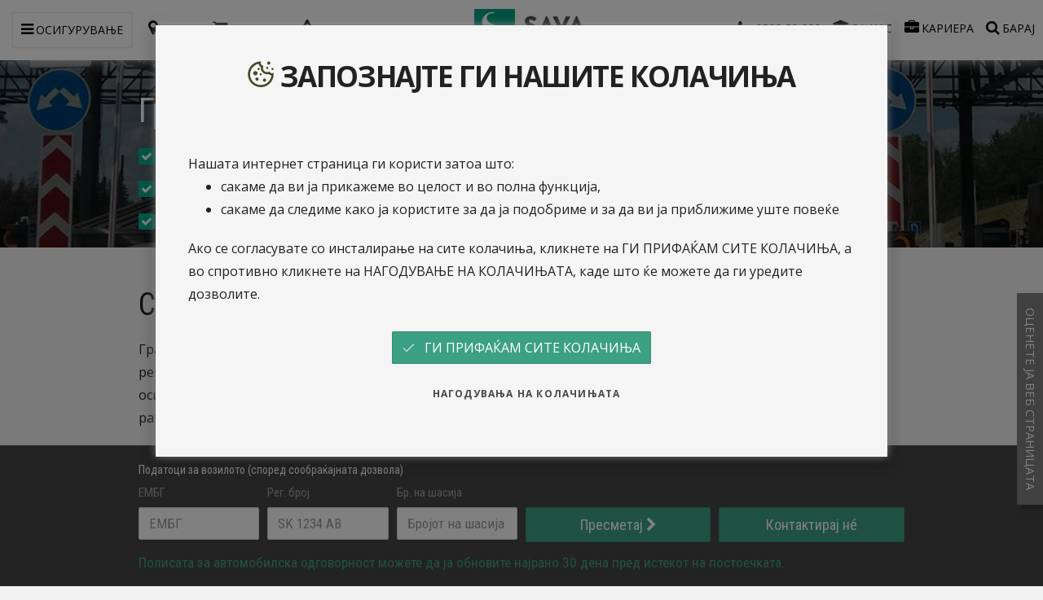

--- FILE ---
content_type: text/html
request_url: https://mk.sava.insure/mk-mk/osiguruvanje/vozila/granicno-osiguruvanje/
body_size: 24430
content:
<!DOCTYPE html>
<html lang="mk-mk">
<head>

    <meta charset="utf-8">

    <meta http-equiv="X-UA-Compatible" content="IE=edge">
    <meta name="viewport" content="width=device-width, initial-scale=1">
    <meta name="description" content="Гранично осигурување - Сава.  Странски лица кои не поседуваат зелен картон / карта за своето возило. Гранично осигурување. Зелен картон. Станско возило гранично осигурување. Сава гранично осигурување. Гранично осигурување транзит.">

    <link rel="manifest" crossorigin="use-credentials" href="/manifest.json">

    <link rel="apple-touch-icon" sizes="180x180" href="/apple-touch-icon.png">
    <link rel="icon" type="image/png" href="/favicon-32x32.png" sizes="32x32">
    <link rel="icon" type="image/png" href="/favicon-16x16.png" sizes="16x16">
    <link rel="manifest" href="/manifest.json">
    <link rel="mask-icon" href="/safari-pinned-tab.svg" color="#009f7b">
    <meta name="theme-color" content="#f2f2f2">

    <title>Сава - Гранично осигурување | Сава осигурување</title>

    <meta name="google-site-verification" content="xTmUNo3mPJ-fTnXMy4e-l5kvHJPMKnP_o-Ce56Ufn34">

    <meta name="google-site-verification" content="9E23yzV5EqoeqHy8BiTOAI_SwtHwrlZGYzfECVYkk0A">

    
    <!-- FA /position bug - include pre bs theme -->
    <link type="text/css" rel="stylesheet" href="/inc/css/font-awesome.min.css?v=4.7.0" media="all">

    <!-- Fonts -->
    <link type="text/css" rel="stylesheet" media="all" href="https://fonts.googleapis.com/css?family=Open+Sans:400,400italic,700,700italic&amp;subset=cyrillic,latin-ext">

    <!-- Core CSS -->
    <link type="text/css" rel="stylesheet" href="/inc/css/theme-new.css?_dc=201712">

    <!-- DT picker -->
    <link type="text/css" rel="stylesheet" href="/inc/comp/bs-dtpicker/bootstrap-datetimepicker.css">

    <!-- Formvalidation -->
    <link type="text/css" rel="stylesheet" href="/inc/comp/formvalidation/css/formValidation.min.css">

    <!-- Flexslider -->
    <link type="text/css" rel="stylesheet" href="/inc/comp/flexslider/flexslider.css">

    <!-- Custom CSS -->
    
    <link type="text/css" rel="stylesheet" href="/inc/css/site-new.css?_dc=202412m">

  

    <style>

    
      @import url("https://fonts.googleapis.com/css?family=Roboto+Condensed&subset=cyrillic,latin-ext");
      h1, h2, h3, h4, h5, h6, .h1, .h2, .h3, .h4, .h5, .h6,
      .slider-btn-cnt,
      .widget-frm,
      .insu-card,
      .biznet > div > strong { font-family:'Roboto Condensed', sans-serif; }
      .widget-frm form .form-group label { font-size: 15px; }
      .widget-frm form .form-group .form-control { font-size: 17px; }
    
      .flexslider .ny2023 {
        font-size: 100%;
        line-height: 1.25;
      }
      .flexslider .ny2023 strong {
        color: #00a181;
      }
      .flexslider .ny2023 em {
        display: inline-block;
        margin-top: .5em;
        font-style: normal;
        font-size: 110%;
      }
      @media (min-width:769px) {
        .flexslider .ny2023 {
          margin-left: 30%;
          line-height: 1.5;
        }
        .flexslider .ny2023 em {
          font-size: 135%;
        }
      }

      .main-content a[name] {
        display: block;
        position: relative;
        top: -30px;
        visibility: hidden;
      }
      .main-content .edit-tool a[name] {
        top: 0;
        visibility: visible;
      }
      

    

      body.alarm  {
        padding-top: 0 !important;
      }
      body.alarm .navbar-fixed-top {
        position: relative !important;
      }
      body.alarm .navbar {
        margin-bottom: 0 !important;
      }
      body.alarm .edit {
        top: 195px !important;
      }

      .hp-ico .a-hp:hover {
        text-decoration: none;
      }

      .hue-rot-a img { filter: hue-rotate(58deg) saturate(.65); }
	    .mk-mk .slidr-slide { padding: 20px 38px; }
      .mk-mk .slidr-slide .btn { white-space: initial; }
      table.table hr { margin: 0; }

      input[type="radio"], input[type="checkbox"] {
        accent-color: #00a181;
      }

      .grecaptcha-badge { display: none !important; }
    </style>


    <script>

      if ( document.domain.toLowerCase().indexOf('zav-sava.si') > 0 ) {
        document.domain = 'zav-sava.si';
      } else if ( document.domain.toLowerCase().indexOf('savaregroup.si') > 0 ) {
        document.domain = 'savaregroup.si';
      } else if ( document.domain.toLowerCase().indexOf('illyriainsurance.com') > 0 ) {
        document.domain = 'illyriainsurance.com';
      }


      window.TMD = {
        boot: [],
        sizeIframe: function(frameID, h) {
          var iframe = document.getElementById( (frameID || 'tmd-iframe-id') );
          if (iframe) {
            if ( h ) {
              iframe.height = h;
            } else {
              var iframeWin = iframe.contentWindow || iframe.contentDocument.parentWindow;
              if (iframeWin.document.body) {
                iframe.height = iframeWin.document.documentElement.scrollHeight ||
                                iframeWin.document.body.scrollHeight;
              }
            }
          }
        },
        scrollTop: function() {
          window.scrollTo(0,0);
        }
      }

    </script>


    <!-- HTML5 Shim and Respond.js IE8 support of HTML5 elements and media queries -->
    <!-- WARNING: Respond.js doesn't work if you view the page via file:// -->
    <!--[if lt IE 9]>
        <script src="https://oss.maxcdn.com/libs/html5shiv/3.7.0/html5shiv.js"></script>
        <script src="https://oss.maxcdn.com/libs/respond.js/1.4.2/respond.min.js"></script>
    <![endif]-->


</head>


<body class="savaos mk-mk kat-1">



    <!-- Navigation -->
    <nav class="navbar navbar-fixed-top" role="navigation">
        <div class="container-fluid text-center">
            <!-- Brand and toggle get grouped for better mobile display -->
            <div class="navbar-header">
                <button type="button" class="navbar-toggle" data-toggle="collapse" data-target="#navbar-collapse-S">
                    <span class="sr-only">{{navigation}}</span>
                    <span class="icon-bar"></span>
                    <span class="icon-bar"></span>
                    <span class="icon-bar"></span>
                </button>
            </div>
            <div class="navbar-brand">
                <a href="/">
                    <img alt="Сава - Гранично осигурување | Сава осигурување" src="/inc/img/logo-mk-mk.png?_dc=2024">
                </a>
            </div>

            <!-- Collect the nav links, forms, and other content for toggling -->
            <div class="collapse navbar-collapse" id="navbar-collapse-S">
                <ul class="nav navbar-nav my-navbar-left">
<li class="dropdown xs-expand">
<a href="#" class="dropdown-toggle nav-a-border" data-toggle="dropdown" role="button" aria-haspopup="true" aria-expanded="true" data-parent="#navbar-collapse-S"><i class="fa fa-bars" aria-hidden="true"></i>Осигурување</a>
<ul class="dropdown-menu my-dropdown-big">
<li><a href="javascript:void()" data-toggle="dropdown"><i class="so so-road" aria-hidden="true"></i>Осигурување на возила</a>
<ul class="dropdown-menu so-dropdown-submenu" id="n-m-sub1">
<li><a href="/mk-mk/insurance/vehicle/ao/">Автомобилска одговорност </a></li>
<li><a href="/mk-mk/insurance/vehicle/assistance/">Автомобилска асистенција</a></li>
<li><a href="/mk-mk/insurance/vehicle/kasko/">Каско осигурување</a></li>
<li><a href="/mk-mk/insurance/vehicle/green-card/">Зелен картон</a></li>
<li><a href="/mk-mk/insurance/vehicle/border/">Гранично осигурување </a></li>
</ul>
</li>
<li><a href="javascript:void()" data-toggle="dropdown"><i class="so so-home" aria-hidden="true"></i>Осигурување на имот</a>
<ul class="dropdown-menu so-dropdown-submenu" id="n-m-sub2">
<li><a href="/mk-mk/insurance/property/home/">Домаќинско осигурување</a></li>
<li><a href="/mk-mk/insurance/property/assistance/">Домашна асистенција</a></li>
<li><a href="/mk-mk/insurance/property/earthquake/">Осигурување од земјотрес </a></li>
</ul>
</li>
<li><a href="/mk-mk/insurance/travel/"><i class="so so-travel" aria-hidden="true"></i>Патничко здравствено осигурување </a></li>
<li><a href="/mk-mk/insurance/injury/"><i class="so so-injury" aria-hidden="true"></i>Осигурување од незгода</a></li>
<li><a href="/mk-mk/insurance/health/"><i class="so so-health" aria-hidden="true"></i>Доброволно здравствено осигурување </a></li>
<li><a href="/mk-mk/insurance/cyclists/"><i class="so so-bike" aria-hidden="true"></i>Осигурување на велосипед и велосипедисти</a></li>
<li><a href="/mk-mk/insurance/pet-vet/"><i class="so so-animal" aria-hidden="true"></i>Здравствено осигурување на миленик</a></li>
<li><a href="javascript:void()" data-toggle="dropdown"><i class="so so-biz" aria-hidden="true"></i>Корпоративно осигурување </a>
<ul class="dropdown-menu so-dropdown-submenu" id="n-m-sub8">
<li><a href="/mk-mk/insurance/business/property/">Осигурување на имот </a></li>
<li><a href="/mk-mk/insurance/business/transport/">Транспортно осигурување</a></li>
<li><a href="/mk-mk/insurance/business/liability/">Осигурување од одговорност</a></li>
<li><a href="/mk-mk/insurance/business/vehicle/">Осигурување на возила</a></li>
<li><a href="/mk-mk/insurance/business/injury/">Осигурување од незгода</a></li>
</ul>
</li>
</ul>
</li>
<li><a href="/mk-mk/map/"><i class="fa fa-map-marker" aria-hidden="true" style="font-size: 20px;"></i><span class="nav-lbl">Мрежа</span></a></li>
<li><a href="/mk-mk/webshop/"><i class="fa fa-shopping-cart" aria-hidden="true" style="font-size: 20px;"></i><span class="nav-lbl"><span class="nav-lbl">Webshop</span></span></a></li>
<li><a href="/mk-mk/claim/"><i class="fa fa-exclamation-triangle" aria-hidden="true" style="font-size: 20px;"></i><span class="nav-lbl"><span class="nav-lbl">Пријави штетa</span></span></a></li>
</ul>
<ul class="nav navbar-nav navbar-right">
<li><a href="/mk-mk/contact/"><i class="fa fa-phone" aria-hidden="true"></i><span class="nav-lbl"> <strong>0800 80 000</strong></span></a></li>
<li class="dropdown">
<a href="#" class="dropdown-toggle" data-toggle="dropdown" role="button" aria-haspopup="true" aria-expanded="false"><i class="fa fa-university" aria-hidden="true"></i><span class="nav-lbl">За нас</span></a><ul class="dropdown-menu" id="nav-so-menu">
<li><a href="/mk-mk/news/">Новини</a></li>
<li><a href="/mk-mk/press-releases/">Соопштенија за јавноста</a></li>
<li><a href="/mk-mk/company/">Профил на компанијата</a></li>
<li><a href="/mk-mk/company-responsibility/">Општествено одговорна компанија</a></li>
<li><a href="/mk-mk/contact/">Контактирајте нé</a></li>
<li><a href="/mk-mk/documents/">Документи</a></li>
<li><a href="/mk-mk/map/"><i class="fa fa-map-marker" aria-hidden="true"></i>Мрежа</a></li>
<li><a href="/mk-mk/webshop/"><i class="fa fa-shopping-cart" aria-hidden="true"></i><span class="nav-lbl">Webshop</span></a></li>
<li><a href="/mk-mk/claim/"><i class="fa fa-exclamation-triangle" aria-hidden="true"></i><span class="nav-lbl">Пријави штетa</span></a></li>
<li><a href="/mk-mk/insurance-terms/">Услови за осигурување</a></li>
<li><a href="/mk-mk/privatnost-i-zastita-na-licnite-podatoci/">Приватност и заштита на личните податоци </a></li>
<li><a href="/mk-mk/sava-station/">Sava Station</a></li>
</ul></li>
<li><a href="/mk-mk/kariera/"><i class="fa fa-briefcase" aria-hidden="true"></i><span class="nav-lbl">Кариера</span></a></li>
<li class="dropdown">
<a href="#" class="dropdown-toggle" data-toggle="dropdown" role="button" aria-haspopup="true" aria-expanded="false"><i class="fa fa-search" aria-hidden="true"></i><span class="nav-lbl">Барај</span></a>
<ul class="dropdown-menu my-dropdown-search"><li><form class="form-inline" role="form" action="/mk-mk/search/" method="get" id="frm-search"><div class="form-group"><input type="text" name="q" class="form-control" autofocus=""><button type="submit" class="btn btn-primary"> <i class="fa fa-search" aria-hidden="true"></i></button></div></form></li></ul></li></ul>


            </div>

            <!-- /.navbar-collapse -->
        </div>
        <!-- /.container -->
    </nav>

  


    <main>

<div class="bg-img" style="background-image: url('/inc/img/sava-mk/sava-granicno-osiguruvanje.jpg');">
<div class="bg-wrap">
<div class="container">
<div class="row">
<div class="col-xs-12 insu-card">
<h1>Гранично осигурување</h1>
<ul>
<li>За странски возила - кога влегувате во Македонија, а немате зелен картон.</li>
<li>Економично - бирајте краткорочно или годишно покритие.</li>
<li>Заштита додека сте гостин или минувате низ Македонија.</li>
</ul>
</div>
</div>
</div>
</div>
</div>
<section id="sec-main">
<div class="container main-content">
<div class="row">
<div class="col-md-12">
<h1>Сава - Гранично осигурување</h1>
<p>Граничното осигурување е достапно за сите странски возила, односно возила на домашни и странски лица што&nbsp;се регистрирани во странство, кои треба да влезат во земјава, а не поседуваат валиден зелен картон. Овој вид осигурување претставува заштита на странските возила при транзит во нашата држава, односно важи само во рамки на границите на Рeпублика Северна Македонија.</p>
<p>&nbsp;</p>
<p>&nbsp;</p>
</div>
</div>
</div>
</section><div class="bg-clr">
<div class="container">
<div class="row">
<div class="col-xs-12 insu-card">

<div class="clearfix widget-frm" style="z-index:100000; max-width:initial;">

  <small class="x-text-primary hidden-xs">Податоци за возилото (според сообраќајната дозвола)</small>

  <form method="post" action="/inc/mk-mk/webshop/?calc=ao&widget=1#widget">

    <div class="form-group col-sm-2 text-left hidden-xs">
        <label>ЕМБГ</label>
        <input class="form-control" placeholder="ЕМБГ" name="ao-embg">
    </div>

    <div class="form-group col-sm-2 text-left hidden-xs">
        <label>Рег. број</label>
        <input class="form-control" placeholder="SK 1234 AB" name="ao-regno">
    </div>

    <div class="form-group col-sm-2 text-left hidden-xs">
        <label>Бр.<!-- ојот --> на шасија</label>
        <input class="form-control" placeholder="Бројот на шасија" name="ao-chassis">
    </div>

    <div class="form-group col-sm-3 text-left">
        <label>&nbsp;</label>
        <button type="submit" class="btn btn-primary" style="min-width:120px;">Пресметај <i class="fa fa-chevron-right"></i></button>
    </div>

    <div class="form-group col-sm-3 text-left">
        <label>&nbsp;</label>
        <a href="/mk-mk/contact/" class="btn btn-primary" style="min-width:120px;">Контактирај нé</a>
    </div>


  </form>
  
  <div class="note hidden-xs">
    <p>
      <small class="text-primary">Полисата за автомобилска одговорност можете да ја обновите најрано 30 дена пред истекот на постоечката.</small>
    </p>
  </div>
  
</div>

</div>
</div>
</div>
</div>

    </main>



    <footer>
      <div class="my-footer-one">
        <div class="container">
          <div class="row">
            <div class="col-sm-5">
<div class="copyright">
<p><strong>САВА осигурување а.д.</strong> <br><a href="/mk-mk/company/">Профил на компанијата<br></a><a href="/mk-mk/contact/">Контактирајте н&eacute;<br></a><a href="/mk-mk/map/">Мрежа<br></a><a href="/mk-mk/sava-station/">Sava Station</a></p>
<p><a class="text-default" title="Сава политика за приватност" href="https://mk.sava.insure/mk-mk/privatnost-i-zastita-na-licnite-podatoci/">Политика за приватност</a><br><a href="#cookie-notice-reset">Ресетирајте ги поставките за колачиња</a></p>
<p><img class="img-full" src="/media/store/mk-MK/2024/HR/Amblem/Transparentno/__1200/so-transparentna-pozadina.png" alt="Sava "></p>
<p>&nbsp;</p>
<p>&nbsp;</p>
</div>
</div>
<div class="col-sm-2">
<p>Социјални мрежи <br><a class="fb no-wrap" href="https://www.facebook.com/sava.mk/?fref=ts" target="_blank" rel="noopener"><i class="fa fa-facebook-official">&nbsp;</i> Facebook</a> <br><a class="yt" href="https://www.youtube.com/channel/UCgGuFQD3FBFEtN1g9DbeVuQ" target="_blank" rel="noopener"><i class="fa fa-youtube-play">&nbsp;</i> YouTube</a> <br><a class="fl" href="https://www.instagram.com/sava_osiguruvanje/" target="_blank" rel="noopener"><i class="fa fa-instagram">&nbsp;</i> Instagram</a> <br>&nbsp;</p>
</div>
<div class="col-sm-5">
<p>24/7 Број за автомобилска асистенција&nbsp;</p>
<strong><a class="btn btn-primary" href="https://mk.sava.insure/mk-mk/osiguruvanje/vozila/avtomobilska-asistencija/">+389 2 5101 525</a></strong></div>
<div class="col-sm-5"><br>
<p>24/7 Пријава на незгода при патничко осигурување</p>
<p><strong><a class="btn btn-primary" href="https://mk.sava.insure/mk-mk/osiguruvanje/patnicko-zdravstveno-osiguruvanje/">+389 2 5101 525 и Viber / WhatsApp +38651227643&nbsp;</a></strong></p>
<p>24/7 Контакт центар на бесплатниот број: <br><strong><a class="btn btn-primary" href="/mk-mk/contact/"><i class="fa fa-phone" aria-hidden="true"></i> 0800 80 000</a></strong></p>
<p>Деловен соработник</p>
<p><strong><a class="text-default" href="http://www.sava-penzisko.mk/">Сава пензиско друштво а.д. Скопје</a></strong></p>
</div>
          </div>
        </div>
      </div>

      <div class="my-footer-two">
        <div class="container">
            <div class="row">
              
            </div>
        </div>
      </div>
    </footer>


<style>

  #si-savang-anketa-gumb {
    position: fixed;
    bottom: 50%;
    right:-2px;
    z-index: 10;
    font-size: 92%;
    transform: rotate(270deg);
    transform-origin: right bottom;
  }

  #si-savang-anketa-gumb > a {
    display: inline-block;
    transform: rotate(180deg);
    background-color: #7f7f7f;
    box-shadow: 5px -5px 8px 0 rgba(0, 0, 0, .25);
    padding: 9px 18px;
    min-width: 60px;
    line-height: 1.1;
    cursor: pointer;
    color: white;
    text-decoration: none;
    text-transform: uppercase;
  }
  #si-savang-anketa-gumb > a:hover {
    background-color: #2e7b64;
    border-color: #24614f;
    text-decoration: none;
  }

  #si-savang-kratkaAnketa-modal .anketa-pad {
    margin: 2em 0;
  }
  #si-savang-kratkaAnketa-modal .form-group.has-error {
    color: red;
  }



  #si-savang-kratkaAnketa-modal fieldset {
    margin: 0;
    padding: 0 20px;
  }
  #si-savang-kratkaAnketa-modal label {
    margin: 0;
    padding: 0;
  }

  #si-savang-kratkaAnketa-modal #lbl-rating {
    display: inline-block;
    padding: 7px 0 0 9px;
    font-weight: bold;
  }

  #si-savang-kratkaAnketa-modal .rating {
    border: none;
    float: left;
  }

  #si-savang-kratkaAnketa-modal .rating > input { display: none; }
  #si-savang-kratkaAnketa-modal .rating > label:before {
    margin: 0 2px;
    font-size: 1.5em;
    font-family: FontAwesome;
    display: inline-block;
    content: "\f005";
  }

  #si-savang-kratkaAnketa-modal .rating > .half:before {
    content: "\f089";
    position: absolute;
  }

  #si-savang-kratkaAnketa-modal .rating > label {
    color: #ddd;
    float: right;
  }


  /* star rating */

  #si-savang-kratkaAnketa-modal .rating > input:checked ~ label, /* color star when clicked */
  #si-savang-kratkaAnketa-modal .rating:not(:checked) > label:hover, /* hover current star */
  #si-savang-kratkaAnketa-modal .rating:not(:checked) > label:hover ~ label { color: #2e7b64;  } /* hover previous stars in list */

  #si-savang-kratkaAnketa-modal .rating > input:checked + label:hover, /* hover current star when changing rating */
  #si-savang-kratkaAnketa-modal .rating > input:checked ~ label:hover,
  #si-savang-kratkaAnketa-modal .rating > label:hover ~ input:checked ~ label, /* lighten current selection */
  #si-savang-kratkaAnketa-modal .rating > input:checked ~ label:hover ~ label { color: #3ca082;  }

</style>


<div id="si-savang-anketa-gumb" class="collapse">
  <a href="#" data-toggle="modal" data-target="#si-savang-kratkaAnketa-modal" data-ga=""> Оценете ја веб страницата </a>
</div>


<!-- Modal -->
<div class="modal fade" id="si-savang-kratkaAnketa-modal" tabindex="-1" role="dialog" aria-labelledby="exampleModalCenterTitle" aria-hidden="true">
  <div class="modal-dialog-centered modal-dialog" role="document" ex-data-leave-it="true">
    <div class="modal-content">

      <div class="modal-body">

        <button type="button" class="close" data-dismiss="modal" aria-label="zapri">
          <span aria-hidden="true">&times;</span>
        </button>

        <div style="padding:30px;">

          <p class="h1" style="margin-top:0; margin-bottom:30px;">Вашето мислење ни е важно!</p>

          <form id="frm-savang-anketa">
            <div class="row" id="anketa-intro">
              <div class="col-xs-12">

                <p>Вашата оцена за веб страницата ќе ни помогне во подобрување на корисничките искуства.
                </p>


                <div class="form-group">
                  <br><b>Која е причината за посетата на нашата веб страница?</b>
                  <br>

                  <fieldset class="selector" style="margin-top:5px;">
                    <select name="razlog" class="form-control select-other" required>
                      <option value=""> (Изберете) </option>
                      <option>Договор за осигурување</option>
                      <option>Пријава на штета</option>
                      <option>Барање на податоци за коктакт</option>
                      <option>Информации за осигурувања кои се уште ги немам договорено</option>
                      <option>Информации за веќе договорени осигурувања</option>
                      <option>Барање за понуда</option>
                      <option data-other="#anketa-razlog-drugo">Останато</option>
                    </select>
                  </fieldset>
                  <fieldset class="selector collapse" id="anketa-razlog-drugo" style="margin-top:10px;">
                    <input name="razlog" class="form-control" placeholder="останато" required>
                  </fieldset>
                </div>


                <div class="row collapse" id="anketa-razlog-zav">
                  <div class="col-xs-12">
                    <div class="form-group">
                      <br><b>За кој вид на осигурување сте заинтересирани?</b>
                      <br>
                      <fieldset class="selector" style="margin-top:10px;">
                        <select name="zavarovanje" class="form-control select-other" required>
                          <option value=""> (вид на осигурување) </option>
                          <option>Осигурување на возила</option>
                          <option>Осигурување на имот</option>
                          <option>Осигурување од незгода</option>
                          <option>Патничко осигурување</option>
                          <option>Здраствено осигурување</option>
                          <option data-other="#anketa-zavarovanje-drugo">Останато</option>
                        </select>
                      </fieldset>
                      <fieldset class="selector collapse" id="anketa-zavarovanje-drugo" style="margin-top:10px;">
                        <input name="zavarovanje" class="form-control" placeholder="останато" required>
                      </fieldset>
                    </div>
                  </div>
                </div>


                <div class="form-group">
                  <br><b>
                      <span id="span-ocena-1">Колу сте задоволни од нашата услуга?</span>
                    </b>
                  <br>
                  <div class="clearfix">
                    <fieldset class="rating">
                      <input type="radio" id="star5"  name="rating" value="5" required><label class="full" for="star5" title="5" data-toggle="tooltip" data-placement="bottom"></label>
                      <input type="radio" id="star4"  name="rating" value="4"><label class="full" for="star4" title="4" data-toggle="tooltip" data-placement="bottom"></label>
                      <input type="radio" id="star3"  name="rating" value="3"><label class="full" for="star3" title="3" data-toggle="tooltip" data-placement="bottom"></label>
                      <input type="radio" id="star2"  name="rating" value="2"><label class="full" for="star2" title="2" data-toggle="tooltip" data-placement="bottom"></label>
                      <input type="radio" id="star1"  name="rating" value="1"><label class="full" for="star1" title="1" data-toggle="tooltip" data-placement="bottom"></label>
                    </fieldset>
                    <span id="lbl-rating" class="d-none">&ndash;</span>
                  </div>
                </div>


                <div class="row collapse" id="anketa-rating-opis">
                  <div class="col-xs-12">
                    <div class="form-group">
                      <br>
                        <b>
                          <span class="collapse anketa-CSAT" data-label="1">Ви благодариме на Вашата оцена.Се трудиме да бидеме подобри, затоа Ве молиме да ги наведете причините за Вашето незадоволство.</span>
                          <span class="collapse anketa-CSAT" data-label="2">Ви благодариме на Вашата оцена. Можете ли да ни дадете Ваш предлог како би можеле да ја прилагодиме нашата веб страница што повеќе на Вашите потреби?</span>
                          <span class="collapse anketa-CSAT" data-label="3">Се радуваме што ја оправдавме Вашата доверба. Можете ли да ни напишете најмногу што ви се допадна?</span>
                        </b>
                      <br>
                      <div class="clearfix">
                        <fieldset style="margin-top:5px;">
                          <textarea name="opis" class="form-control" rows="3" wrap="hard"></textarea></p>
                        </fieldset>
                      </div>
                    </div>
                  </div>
                </div>


                <div class="form-group">
                  <br><b>
                      <span id="span-ocena-1">Колку е веројатно дека ќе ја препорачате Сава осигурување на пријател или познаник?</span>
                    </b>
                  <br>
                  <div class="clearfix">
                    <fieldset class="rating">
                      <input type="radio" id="npstar10" name="nps" value="10"><label class="full" for="npstar10" title="10" data-toggle="tooltip" data-placement="bottom"></label>
                      <input type="radio" id="npstar9"  name="nps"  value="9"><label class="full" for="npstar9"  title="9"  data-toggle="tooltip" data-placement="bottom"></label>
                      <input type="radio" id="npstar8"  name="nps"  value="8"><label class="full" for="npstar8"  title="8"  data-toggle="tooltip" data-placement="bottom"></label>
                      <input type="radio" id="npstar7"  name="nps"  value="7"><label class="full" for="npstar7"  title="9"  data-toggle="tooltip" data-placement="bottom"></label>
                      <input type="radio" id="npstar6"  name="nps"  value="6"><label class="full" for="npstar6"  title="6"  data-toggle="tooltip" data-placement="bottom"></label>
                      <input type="radio" id="npstar5"  name="nps"  value="5"><label class="full" for="npstar5"  title="5"  data-toggle="tooltip" data-placement="bottom"></label>
                      <input type="radio" id="npstar4"  name="nps"  value="4"><label class="full" for="npstar4"  title="4"  data-toggle="tooltip" data-placement="bottom"></label>
                      <input type="radio" id="npstar3"  name="nps"  value="3"><label class="full" for="npstar3"  title="3"  data-toggle="tooltip" data-placement="bottom"></label>
                      <input type="radio" id="npstar2"  name="nps"  value="2"><label class="full" for="npstar2"  title="2"  data-toggle="tooltip" data-placement="bottom"></label>
                      <input type="radio" id="npstar1"  name="nps"  value="1"><label class="full" for="npstar1"  title="1"  data-toggle="tooltip" data-placement="bottom"></label>
                    </fieldset>
                    <span id="lbl-nps" class="d-none">&ndash;</span>
                  </div>
                </div>

              </div>
            </div>



            <input type="hidden" name="log-type" value="38901010">
            <input type="hidden" name="anketa-name" value="CSAT веб страница">
            <input type="hidden" name="anketa-url" value="">
            <input type="hidden" name="anketa-title" value="">
            <input type="hidden" name="anketa-width" value="">

            <div class="row">
              <div class="col-xs-12">
                <div class="form-group anketa-pad">
                  <button class="btn btn-primary" type="button" id="si-savang-anketa-posreduj"> Прати </button>
                </div>
              </div>
            </div>

          </form>

        </div>

      </div>
<!--
      <div class="modal-footer">
        <button type="button" class="btn btn-secondary" data-dismiss="modal">Close</button>
        <button type="button" class="btn btn-primary">Save changes</button>
      </div>
-->

    </div>
  </div>
</div>


<script>

  window.TMD.boot.push(function() {

    $(function() {

      var anketaCookie = parseInt(Cookies.get("kratka-anketa"), 10);
      if ( isNaN(anketaCookie) ) { anketaCookie = 0; }

      //DEBUG: console.log('kukui', anketaCookie);

      tSite.kratkaAnketaNacin = 'rocno';

      // init hidden
      $('#frm-savang-anketa [name="anketa-url"]').val(document.location.href);
      $('#frm-savang-anketa [name="anketa-title"]').val(document.title.replace(' | Sava Osiguranje d.d.', ''));
      $('#frm-savang-anketa [name="anketa-width"]').val(Math.abs(window.orientation) == 90 ? screen.height : screen.width);

      // interni
      if ( tSite.internal ) {
        anketaCookie = 100;
        console.log('internal');
      }


      // če še ni odgovarjal..
      if ( anketaCookie < 100 ) {
        $('#si-savang-anketa-gumb').fadeIn('slow');
      }

      if ( document.location.search.toLowerCase().indexOf('kratka-anketa=20') > 0 ) {
        // direktno zahtevano, cookie ni pomemben
        $('#si-savang-kratkaAnketa-modal').modal();

      } else {

        var kukTime = 0;
        var kukAnketa = 'CSAT'; // {CSAT|CES}

        var prikazAnkete = function() {
          if ( !$('#si-savang-kratkaAnketa-modal').hasClass('show') ) {
            tSite.kratkaAnketaNacin = 'samodejno';
            $('#si-savang-kratkaAnketa-modal').modal();
          }
        };

        // različni režimi prikaza
        // -- škoda
        var prikazAnketeSkoda = function() {
          // post claim
          kukTime = 0;

          // modify and popup
          kukAnketa = 'CESC';
          $('#si-savang-anketa-gumb').hide();
          $('#frm-savang-anketa [name="log-type"]').val('30323');
          $('#frm-savang-anketa [name="anketa-name"]').val('CES prijava štete');
          //$('#frm-savang-anketa [name="anketa-url"').val( $('h1.mb-30').data('ces') );
          //$('#frm-savang-anketa [name="anketa-title"').val('Po prijavi škode');
          $('#frm-savang-anketa [name="anketa-url"').val(document.location.href);
          $('#frm-savang-anketa [name="anketa-title"').val(document.title.replace(' | Sava Osiguranje d.d.', ''));
          $('#frm-savang-anketa [name="anketa-width"]').val(Math.abs(window.orientation) == 90 ? screen.height : screen.width);


          $('button.close').hide();
          $('#anketa-intro').hide();
          $('#span-ocena-1').hide();
          $('#span-ocena-3').show();

          tSite.kratkaAnketaNacin = 'samodejno';
          $('#si-savang-kratkaAnketa-modal').modal();
        }

        // -- izbrani post-buy
        if ( $('h2[data-ces]').length > 0 ) {
            // post ok buy
            kukTime = 0; // 5 * 1000;

            // modify & integrate
            kukAnketa = 'CES'
            $('#si-savang-anketa-gumb').hide();
            $('#frm-savang-anketa [name="log-type"]').val('30322');
            $('#frm-savang-anketa [name="anketa-name"]').val('CES webshop kupnja');
            $('#frm-savang-anketa [name="anketa-url"').val( $('h2[data-ces]').data('ces') );
            $('#frm-savang-anketa [name="anketa-title"').val( 'Stanje kupnje - ' + $('h2[data-ces]').text() );

            //
            $('button.close').hide();
            $('#anketa-intro').hide();
            $('#span-ocena-1').hide();
            $('#span-ocena-2').show();

            // integrate
            $('h2[data-ces]').parent()
              .append('<hr>')
              .append('<div id="si-savang-kratkaAnketa-modal">' + $('#si-savang-kratkaAnketa-modal .modal-body').html() + '</div>');


        // -- ne v webshop obrazcu
        } else if ( document.location.pathname.indexOf('/webshop/') > 1
                    || document.location.pathname.indexOf('/stanje-transakcije/') > 1 ) {
            // no
            kukTime = 0;

        // -- solve-x obrazci
        } else if ( document.location.pathname.indexOf('/obrazec/') > 1 ) {

          // tudi za interne
          // if ( tSite.internal ) { console.log('internal'); return false; }

          //DEBUG: console.log('ANKETA posluša');
          var formsDomain = 'https://forms.zav-sava.si';
          var domainOverride = false;
          if ( location.hostname !== 'www.zav-sava.si' ) {
            domainOverride = true;
            //DEBUG: setTimeout(prikazAnketeSkoda, 5 * 1000);
          }

          window.addEventListener('message', function (event) {

              //DEBUG console.log('event.data', event.data);

              if ( domainOverride ) {
                // let it go
              } else {
                if ( event.origin !== formsDomain) {
                    console.log('Disallowed domain: ' + event.origin);
                    return;
                }
              }

              if (!event.data.hasOwnProperty('type')) {
                  return;
              }

              if (event.data.payload.context == 'finalized') {
                  //setTimeout(prikazAnkete, 5 * 1000);
                  setTimeout(prikazAnketeSkoda, 5 * 1000);
              }

          });

        // -- sicer, če ni kukija
        } else if ( anketaCookie < 10 ) {
            kukTime = 90 * 1000;

        }

        //DEBUG: console.log('-anketaCookie:', anketaCookie, ' -kukTime:', kukTime);

        if ( kukTime > 0) {
          //DEBUG: console.log('ANKETO aktiviral po' + kukTime);
          setTimeout(prikazAnkete, kukTime);
        }

      }


      // closed
      $('#si-savang-kratkaAnketa-modal').on('hidden.bs.modal', function(e) {
        if ( anketaCookie < 100 ) {
          Cookies.set("kratka-anketa", 10, {expires: 90});
        }
      });


      // more reveals
      var sReveal = {};
      $('select.select-other').on('change', function() {
        var t = this;
        if ( $('option:selected', $(t)).data('other') ) {
          sReveal[t.name] = $($('option:selected', $(t)).data('other')).slideDown('fast', function() {
            $('input', $(this))[0].focus();
          });
        } else {
          if ( sReveal[t.name] ) {
            sReveal[t.name].slideUp();
            $('input', sReveal[t.name]).val('');
            sReveal[t.name] = null;
          }
          $('#anketa-razlog-zav').slideDown('fast');
        }
      });

      // input blur reveal
      $('#anketa-razlog-drugo > input').on('blur', function() {
        $('#anketa-razlog-zav').slideDown('fast');
      });


      // rating description
      $('#frm-savang-anketa [name="rating"]').on('click', function(e) {
        var v = parseInt($(this).val(), 10);
        $('#lbl-rating').text( v );

        var dm = 1;
        if ( v === 1 || v === 2 ) { dm = 1; }
        else if ( v === 3 ) { dm = 2; }
        else if ( v === 4 || v === 5 ) { dm = 3; }

        $('#anketa-rating-opis span[data-label]').hide();
        $('#anketa-rating-opis span.anketa-' + kukAnketa + '[data-label="' + dm + '"]').show();
        $('#anketa-rating-opis').slideDown('fast', function() {
          $('textarea', $(this))[0].focus();
        });
      });

      // rating2
      $('#frm-savang-anketa [name="nps"]').on('click', function(e) {
        var v = parseInt($(this).val(), 10);
        $('#lbl-nps').text( v );
      });


      // clear validation error markers
      $('#frm-savang-anketa :input').on('change', function() {
        $('#frm-savang-anketa .form-group.has-error').removeClass('has-error');
      });

      // submit
      $('#si-savang-anketa-posreduj').on('click', function(e) {
        e.preventDefault();
        $('#frm-savang-anketa .form-group.has-error').removeClass('has-error');

        /*
        var r = $('#frm-savang-anketa [name="razlog"]').val();
        if ( r.length < 3) {
          $('#frm-savang-anketa [name="razlog"]').focus().closest('.form-group').addClass('has-error');
          return false;
        }
        */

        /*
        var r$ = $('#frm-savang-anketa [name="zavarovanje"]');
        if ( r$.is(':visible') && r$.val() === '' ) {
          r$.focus().closest('.form-group').addClass('has-error');
          return false;
        }

        var c = parseInt( $('#frm-savang-anketa [name="rating"]:checked').val(), 10);
        if ( isNaN(c) || c < 1 || c > 5 ) {
          $('#frm-savang-anketa [name="rating"]').closest('.form-group').addClass('has-error');
          return false;
        }
        */

        var valid = true;
        $('#frm-savang-anketa :input[required]').each(function(i, e) {
          if ( e.type === 'radio' ) {
            if ( $('#frm-savang-anketa [name="' + e.name + '"]').is(':checked') ) { console.log('OK'); } else {
              valid = false;
              $(e).closest('.form-group').addClass('has-error');
            }
          } else if ( $(e).is(':visible') ) {
            if ( $(e).val().length > 1 ) { console.log('OK'); } else {
              valid = false;
              $(e).closest('.form-group').addClass('has-error');
            }
          }
        });
        if ( !valid ) {
          var f$ = $('#frm-savang-anketa .form-group.has-error :input');
          if ( f$.length > 0 ) { f$[0].focus(); }
          return false;
        }

        // go on...

        $('#si-savang-anketa-posreduj').prop('disabled', true);

        var odg = 1;
        var c = parseInt( $('#frm-savang-anketa [name="rating"]:checked').val(), 10);
        var nps = parseInt( $('#frm-savang-anketa [name="nps"]:checked').val(), 10);
        var s = '<b>Kratka anketa</b>'
                + '<br>ocena: ' + c;
        if ( $('#frm-savang-anketa [name="razlog"]').val().length > 1 ) { odg++; s+= '<br>Razlog: '  + $('#frm-savang-anketa [name="razlog"]').val() + ' ' + $('#frm-savang-anketa [name="zavarovanje"]').val(); }
        if ( $('#frm-savang-anketa [name="uspesno"]:checked').val() )   { odg++; s+= '<br>Uspešno: ' + $('#frm-savang-anketa  [name="uspesno"]:checked').val() + ' ' + $('#frm-savang-anketa [name="dodatek-ne"]').val() + ' ' + $('#frm-savang-anketa [name="dodatek-da"]').val(); }

        $.ajax({
          url: '/',
          method: 'POST',
          type: 'json',
          data: 'cmd=contact-NG&m-subject=Kratka%20anketa&savang-anketa=1&m-stamp=1&m-content=' + encodeURIComponent(s) + '&ocena=' + c + '&' + $('#frm-savang-anketa').serialize()
        }).always(function(o, status, rq) {

          var msg = 'Greška mreže';

          //DEBUG: console.log('ajax', status, o);

          if ( status === 'success' ) {
            if ( o.ok ) {

              // skrij anketa-box in nastavi piškot
              $('#si-savang-anketa-gumb').fadeOut('slow');
              anketaCookie = 100;

              //Cookies.set("kratka-anketa", anketaCookie, {expires: 30});

              // ga
              tSite.ga( 'anketa', tSite.kratkaAnketaNacin, odg );

              // zahvala
              $('#frm-savang-anketa').slideUp('fast', function() {
                $(this).html('<h3>Ви благодарам за вашето време</h3><p>&nbsp;</p>').slideDown();
                setTimeout(function() {
                  $('#si-savang-kratkaAnketa-modal').modal('hide');
                }, 1750);
              });
              msg = '';

            } else {
              msg = o.msg;
            }

          }

          if (msg !== '') {
            alert(msg);
            $('#si-savang-anketa-posreduj').prop('disabled', false);
          }

          return false;

        });

        return false;

      });

    });

  });

</script>  <style>

    #modal-cookie-man {
      scrollbar-width: thin;
    }

    #modal-cookie-man ::-webkit-scrollbar {
      height: 4px;
      width: 4px;
      background: #d8d8d8b3;
    }

    #modal-cookie-man ::-webkit-scrollbar-thumb {
      background: #00a181;
      -webkit-border-radius: 1ex;
      -webkit-box-shadow: 0px 1px 2px rgba(0, 0, 0, 0.75);
    }

    #modal-cookie-man ::-webkit-scrollbar-corner {
      background: #d8d8d8;
    }

    .custom-switch .custom-control-label:before {
      background-color: #aaa;
    }
    .custom-switch .custom-control-label:after {
      background-color: #fff;
    }
    
    #modal-cookie-man .custom-switch .custom-control-label {
      color: #444749;
      font-size: 16px;
      line-height: 22px;
    }

    .cookman-h {
      font-size: 35px;
      font-weight: 700;
      line-height: 46px;
      letter-spacing: -0.04em;
    }

    .cookman-btn {
      font-weight: 600;
      font-size: 12px;
      line-height: 16px;
      letter-spacing: 0.1em;
      padding-right: 0 !important;
      color: #444749;
    }

    /*
    @media (min-width: 768px) {
      .modal-bd {
        overflow-y: auto
      }
    }
    .modal-bd .modal-backdrop {
      background: #00a181;
    }
    */
    .modal-bd .modal-backdrop.show {
      opacity: 0.01;
    }
    
    
      /* The switch - the box around the slider */
      #modal-cookie-man .switch {
        position: relative;
        display: inline-block;
        width: 46px;
        height: 26px;
      }

      /* Hide default HTML checkbox */
      #modal-cookie-man .switch input {
        opacity: 0;
        width: 0;
        height: 0;
      }

      /* The slider */
      #modal-cookie-man .slider {
        position: absolute;
        cursor: pointer;
        top: 0;
        left: 0;
        right: 0;
        bottom: 0;
        background-color: #ccc;
        -webkit-transition: .25s;
        transition: .25s;
      }

      #modal-cookie-man .slider:before {
        position: absolute;
        content: "";
        height: 22px;
        width: 22px;
        left: 2px;
        bottom: 2px;
        background-color: white;
        -webkit-transition: .25s;
        transition: .25s;
      }

      #modal-cookie-man input:checked + .slider {
        background-color: #3ca082;
      }

      #modal-cookie-man input:disabled + .slider {
        background-color: #aaa;
      }
      #modal-cookie-man input:disabled + .slider:before {
        background-color: #ccc;
      }

      #modal-cookie-man input:focus + .slider {
        box-shadow: 0 0 1px #3ca082;
      }

      #modal-cookie-man input:checked + .slider:before {
        -webkit-transform: translateX(20px);
        -ms-transform: translateX(20px);
        transform: translateX(20px);
      }

      /* Rounded sliders */
      #modal-cookie-man .slider.round {
        border-radius: 24px;
      }

      #modal-cookie-man .slider.round:before {
        border-radius: 50%;
      }   



      #modal-cookie-man .custom-control {
        margin-left: 60px;
        padding-bottom: 30px;
      }
      #modal-cookie-man .custom-control .switch {
        float: left;
        margin-left: -56px;
      } 

      #modal-cookie-man #btn-cookie-man-save,
      #modal-cookie-man #btn-cookie-man-settings {
        box-shadow: none;
      }
      #modal-cookie-man label {
        font-weight: normal;
      }

  </style>

  <!-- Modal -->
  <div class="modal fade" id="modal-cookie-man" tabindex="-1" role="dialog" aria-labelledby="exampleModalCenterTitle" aria-hidden="true" data-backdrop="static" data-keyboard="false">
    <div class="modal-dialog-centered modal-dialog" role="document" ex-data-leave-it="true" style="width:auto; max-width:900px; margin: 30px auto 5px auto;">
      <div class="modal-content">

        <div class="modal-body" style="padding:40px; background:#f5f5f5; box-shadow: 0px 0px 10px #d0d0d099;">


              <div id="cookie-man-intro">
                <p class="text-center mt-0 mb-5 cookman-h">
                  <svg width="32" height="32" viewBox="0 0 32 32" fill="none" xmlns="http://www.w3.org/2000/svg">
                    <path d="M16 0.5C13.1562 0.5 10.5039 1.21094 8.04297 2.63281C5.66406 4.02734 3.77734 5.91406 2.38281 8.29297C0.960938 10.7539 0.25 13.4062 0.25 16.25C0.25 19.0938 0.960938 21.7461 2.38281 24.207C3.77734 26.5859 5.66406 28.4727 8.04297 29.8672C10.5039 31.2891 13.1562 32 16 32C18.8438 32 21.4961 31.2891 23.957 29.8672C26.3359 28.4727 28.2227 26.5859 29.6172 24.207C31.0391 21.7461 31.75 19.0938 31.75 16.25C31.75 15.6484 31.709 15.0195 31.627 14.3633C31.0801 14.7461 30.4648 14.9375 29.7812 14.9375C29.0977 14.9375 28.4688 14.7461 27.8945 14.3633C27.3477 13.9531 26.9512 13.4199 26.7051 12.7637C25.8301 13.3379 24.9004 13.625 23.916 13.625C22.9316 13.625 22.0293 13.3926 21.209 12.9277C20.416 12.4629 19.7871 11.834 19.3223 11.041C18.8574 10.2207 18.625 9.3457 18.625 8.41602C18.625 7.45898 18.8711 6.57031 19.3633 5.75H19.2812C18.3789 5.75 17.5996 5.43555 16.9434 4.80664C16.3145 4.15039 16 3.37109 16 2.46875C16 1.75781 16.2188 1.11523 16.6562 0.541016L16 0.5ZM25.8438 0.5C25.2969 0.5 24.832 0.691406 24.4492 1.07422C24.0664 1.45703 23.875 1.92187 23.875 2.46875C23.875 3.01563 24.0664 3.48047 24.4492 3.86328C24.832 4.24609 25.2969 4.4375 25.8438 4.4375C26.3906 4.4375 26.8555 4.24609 27.2383 3.86328C27.6211 3.48047 27.8125 3.01563 27.8125 2.46875C27.8125 1.92187 27.6211 1.45703 27.2383 1.07422C26.8555 0.691406 26.3906 0.5 25.8438 0.5ZM13.457 3.37109C13.5664 4.21875 13.8535 4.99805 14.3184 5.70898C14.7832 6.39258 15.3711 6.9668 16.082 7.43164C16.0273 7.73242 16 8.04688 16 8.375C16 9.79688 16.3555 11.1094 17.0664 12.3125C17.7773 13.5156 18.7344 14.4727 19.9375 15.1836C21.1406 15.8945 22.4531 16.25 23.875 16.25C24.5312 16.25 25.1738 16.168 25.8027 16.0039C26.7324 16.8516 27.8262 17.3574 29.084 17.5215C28.8652 19.709 28.1406 21.7051 26.9102 23.5098C25.707 25.3145 24.1621 26.7363 22.2754 27.7754C20.334 28.8418 18.2422 29.375 16 29.375C13.6211 29.375 11.4199 28.7734 9.39648 27.5703C7.40039 26.4219 5.82812 24.8496 4.67969 22.8535C3.47656 20.8301 2.875 18.6289 2.875 16.25C2.875 14.1719 3.33984 12.2031 4.26953 10.3438C5.17188 8.56641 6.42969 7.0625 8.04297 5.83203C9.65625 4.57422 11.4609 3.75391 13.457 3.37109ZM23.875 7.0625C23.5195 7.0625 23.2051 7.19922 22.9316 7.47266C22.6855 7.71875 22.5625 8.01953 22.5625 8.375C22.5625 8.73047 22.6855 9.04492 22.9316 9.31836C23.2051 9.56445 23.5195 9.6875 23.875 9.6875C24.2305 9.6875 24.5312 9.56445 24.7773 9.31836C25.0508 9.04492 25.1875 8.73047 25.1875 8.375C25.1875 8.01953 25.0508 7.71875 24.7773 7.47266C24.5312 7.19922 24.2305 7.0625 23.875 7.0625ZM13.375 8.375C13.0195 8.375 12.7051 8.51172 12.4316 8.78516C12.1855 9.03125 12.0625 9.33203 12.0625 9.6875C12.0625 10.043 12.1855 10.3574 12.4316 10.6309C12.7051 10.877 13.0195 11 13.375 11C13.7305 11 14.0312 10.877 14.2773 10.6309C14.5508 10.3574 14.6875 10.043 14.6875 9.6875C14.6875 9.33203 14.5508 9.03125 14.2773 8.78516C14.0312 8.51172 13.7305 8.375 13.375 8.375ZM30.4375 8.375C30.082 8.375 29.7676 8.51172 29.4941 8.78516C29.248 9.03125 29.125 9.33203 29.125 9.6875C29.125 10.043 29.248 10.3574 29.4941 10.6309C29.7676 10.877 30.082 11 30.4375 11C30.793 11 31.0938 10.877 31.3398 10.6309C31.6133 10.3574 31.75 10.043 31.75 9.6875C31.75 9.33203 31.6133 9.03125 31.3398 8.78516C31.0938 8.51172 30.793 8.375 30.4375 8.375ZM9.4375 12.3125C8.69922 12.3125 8.07031 12.5723 7.55078 13.0918C7.05859 13.584 6.8125 14.1992 6.8125 14.9375C6.8125 15.6758 7.05859 16.3047 7.55078 16.8242C8.07031 17.3164 8.69922 17.5625 9.4375 17.5625C10.1758 17.5625 10.791 17.3164 11.2832 16.8242C11.8027 16.3047 12.0625 15.6758 12.0625 14.9375C12.0625 14.1992 11.8027 13.584 11.2832 13.0918C10.791 12.5723 10.1758 12.3125 9.4375 12.3125ZM16 14.9375C15.6445 14.9375 15.3301 15.0742 15.0566 15.3477C14.8105 15.5938 14.6875 15.8945 14.6875 16.25C14.6875 16.6055 14.8105 16.9199 15.0566 17.1934C15.3301 17.4395 15.6445 17.5625 16 17.5625C16.3555 17.5625 16.6562 17.4395 16.9023 17.1934C17.1758 16.9199 17.3125 16.6055 17.3125 16.25C17.3125 15.8945 17.1758 15.5938 16.9023 15.3477C16.6562 15.0742 16.3555 14.9375 16 14.9375ZM11.4062 20.1875C10.8594 20.1875 10.3945 20.3789 10.0117 20.7617C9.62891 21.1445 9.4375 21.6094 9.4375 22.1562C9.4375 22.7031 9.62891 23.168 10.0117 23.5508C10.3945 23.9336 10.8594 24.125 11.4062 24.125C11.9531 24.125 12.418 23.9336 12.8008 23.5508C13.1836 23.168 13.375 22.7031 13.375 22.1562C13.375 21.6094 13.1836 21.1445 12.8008 20.7617C12.418 20.3789 11.9531 20.1875 11.4062 20.1875ZM20.5938 21.5C20.0469 21.5 19.582 21.6914 19.1992 22.0742C18.8164 22.457 18.625 22.9219 18.625 23.4688C18.625 24.0156 18.8164 24.4805 19.1992 24.8633C19.582 25.2461 20.0469 25.4375 20.5938 25.4375C21.1406 25.4375 21.6055 25.2461 21.9883 24.8633C22.3711 24.4805 22.5625 24.0156 22.5625 23.4688C22.5625 22.9219 22.3711 22.457 21.9883 22.0742C21.6055 21.6914 21.1406 21.5 20.5938 21.5Z" fill="#424C22"/>
                  </svg>
                  ЗАПОЗНАЈТЕ ГИ НАШИТЕ КОЛАЧИЊА
                </p>

                <div class="mt-3" data-ex-style="max-height:30vh; padding-right:20px; overflow-x:none; overflow-y:auto; scrollbar-width: thin;">

                  <p class="mb-0">Нашата интернет страница ги користи затоа што:</p>
                  <ul>
                    <li>сакаме да ви ја прикажеме во целост и во полна функција,</li>
                    <li>сакаме да следиме како ја користите за да ја подобриме и за да ви ја приближиме уште повеќе</li>
                  </ul>
                  <p>
                    Ако се согласувате со инсталирање на сите колачиња, кликнете на ГИ ПРИФАЌАМ СИТЕ КОЛАЧИЊА, а во спротивно кликнете на НАГОДУВАЊЕ НА КОЛАЧИЊАТА, каде што ќе можете да ги уредите дозволите.
                  </p>

                </div>

                <div class="text-center mt-5">
                  <p>
                    <button type="button" class="btn btn-primary btn-cookieman-save-all">
                      <svg width="15" height="11" viewBox="0 0 15 11" fill="none">
                        <path d="M13.6406 0.140625L5 8.78125L1.35938 5.14062L0.640625 5.85938L4.64062 9.85938L5 10.2031L5.35938 9.85938L14.3594 0.859375L13.6406 0.140625Z" fill="white"/>
                      </svg>
                      &nbsp;
                      ГИ ПРИФАЌАМ СИТЕ КОЛАЧИЊА
                    </button>
                  </p>
                  <p>
                    <button type="button" class="btn btn-link cookman-btn" id="btn-cookie-man-settings">
                      НАГОДУВАЊА НА КОЛАЧИЊАТА
                    </button>
                  </p>
                </div>
              </div>

              <div id="cookie-man-settings" class="collapse">

                <p class="text-center mt-0 mb-5 cookman-h">
                  <svg width="32" height="32" viewBox="0 0 32 32" fill="none" xmlns="http://www.w3.org/2000/svg">
                    <path d="M16 0.5C13.1562 0.5 10.5039 1.21094 8.04297 2.63281C5.66406 4.02734 3.77734 5.91406 2.38281 8.29297C0.960938 10.7539 0.25 13.4062 0.25 16.25C0.25 19.0938 0.960938 21.7461 2.38281 24.207C3.77734 26.5859 5.66406 28.4727 8.04297 29.8672C10.5039 31.2891 13.1562 32 16 32C18.8438 32 21.4961 31.2891 23.957 29.8672C26.3359 28.4727 28.2227 26.5859 29.6172 24.207C31.0391 21.7461 31.75 19.0938 31.75 16.25C31.75 15.6484 31.709 15.0195 31.627 14.3633C31.0801 14.7461 30.4648 14.9375 29.7812 14.9375C29.0977 14.9375 28.4688 14.7461 27.8945 14.3633C27.3477 13.9531 26.9512 13.4199 26.7051 12.7637C25.8301 13.3379 24.9004 13.625 23.916 13.625C22.9316 13.625 22.0293 13.3926 21.209 12.9277C20.416 12.4629 19.7871 11.834 19.3223 11.041C18.8574 10.2207 18.625 9.3457 18.625 8.41602C18.625 7.45898 18.8711 6.57031 19.3633 5.75H19.2812C18.3789 5.75 17.5996 5.43555 16.9434 4.80664C16.3145 4.15039 16 3.37109 16 2.46875C16 1.75781 16.2188 1.11523 16.6562 0.541016L16 0.5ZM25.8438 0.5C25.2969 0.5 24.832 0.691406 24.4492 1.07422C24.0664 1.45703 23.875 1.92187 23.875 2.46875C23.875 3.01563 24.0664 3.48047 24.4492 3.86328C24.832 4.24609 25.2969 4.4375 25.8438 4.4375C26.3906 4.4375 26.8555 4.24609 27.2383 3.86328C27.6211 3.48047 27.8125 3.01563 27.8125 2.46875C27.8125 1.92187 27.6211 1.45703 27.2383 1.07422C26.8555 0.691406 26.3906 0.5 25.8438 0.5ZM13.457 3.37109C13.5664 4.21875 13.8535 4.99805 14.3184 5.70898C14.7832 6.39258 15.3711 6.9668 16.082 7.43164C16.0273 7.73242 16 8.04688 16 8.375C16 9.79688 16.3555 11.1094 17.0664 12.3125C17.7773 13.5156 18.7344 14.4727 19.9375 15.1836C21.1406 15.8945 22.4531 16.25 23.875 16.25C24.5312 16.25 25.1738 16.168 25.8027 16.0039C26.7324 16.8516 27.8262 17.3574 29.084 17.5215C28.8652 19.709 28.1406 21.7051 26.9102 23.5098C25.707 25.3145 24.1621 26.7363 22.2754 27.7754C20.334 28.8418 18.2422 29.375 16 29.375C13.6211 29.375 11.4199 28.7734 9.39648 27.5703C7.40039 26.4219 5.82812 24.8496 4.67969 22.8535C3.47656 20.8301 2.875 18.6289 2.875 16.25C2.875 14.1719 3.33984 12.2031 4.26953 10.3438C5.17188 8.56641 6.42969 7.0625 8.04297 5.83203C9.65625 4.57422 11.4609 3.75391 13.457 3.37109ZM23.875 7.0625C23.5195 7.0625 23.2051 7.19922 22.9316 7.47266C22.6855 7.71875 22.5625 8.01953 22.5625 8.375C22.5625 8.73047 22.6855 9.04492 22.9316 9.31836C23.2051 9.56445 23.5195 9.6875 23.875 9.6875C24.2305 9.6875 24.5312 9.56445 24.7773 9.31836C25.0508 9.04492 25.1875 8.73047 25.1875 8.375C25.1875 8.01953 25.0508 7.71875 24.7773 7.47266C24.5312 7.19922 24.2305 7.0625 23.875 7.0625ZM13.375 8.375C13.0195 8.375 12.7051 8.51172 12.4316 8.78516C12.1855 9.03125 12.0625 9.33203 12.0625 9.6875C12.0625 10.043 12.1855 10.3574 12.4316 10.6309C12.7051 10.877 13.0195 11 13.375 11C13.7305 11 14.0312 10.877 14.2773 10.6309C14.5508 10.3574 14.6875 10.043 14.6875 9.6875C14.6875 9.33203 14.5508 9.03125 14.2773 8.78516C14.0312 8.51172 13.7305 8.375 13.375 8.375ZM30.4375 8.375C30.082 8.375 29.7676 8.51172 29.4941 8.78516C29.248 9.03125 29.125 9.33203 29.125 9.6875C29.125 10.043 29.248 10.3574 29.4941 10.6309C29.7676 10.877 30.082 11 30.4375 11C30.793 11 31.0938 10.877 31.3398 10.6309C31.6133 10.3574 31.75 10.043 31.75 9.6875C31.75 9.33203 31.6133 9.03125 31.3398 8.78516C31.0938 8.51172 30.793 8.375 30.4375 8.375ZM9.4375 12.3125C8.69922 12.3125 8.07031 12.5723 7.55078 13.0918C7.05859 13.584 6.8125 14.1992 6.8125 14.9375C6.8125 15.6758 7.05859 16.3047 7.55078 16.8242C8.07031 17.3164 8.69922 17.5625 9.4375 17.5625C10.1758 17.5625 10.791 17.3164 11.2832 16.8242C11.8027 16.3047 12.0625 15.6758 12.0625 14.9375C12.0625 14.1992 11.8027 13.584 11.2832 13.0918C10.791 12.5723 10.1758 12.3125 9.4375 12.3125ZM16 14.9375C15.6445 14.9375 15.3301 15.0742 15.0566 15.3477C14.8105 15.5938 14.6875 15.8945 14.6875 16.25C14.6875 16.6055 14.8105 16.9199 15.0566 17.1934C15.3301 17.4395 15.6445 17.5625 16 17.5625C16.3555 17.5625 16.6562 17.4395 16.9023 17.1934C17.1758 16.9199 17.3125 16.6055 17.3125 16.25C17.3125 15.8945 17.1758 15.5938 16.9023 15.3477C16.6562 15.0742 16.3555 14.9375 16 14.9375ZM11.4062 20.1875C10.8594 20.1875 10.3945 20.3789 10.0117 20.7617C9.62891 21.1445 9.4375 21.6094 9.4375 22.1562C9.4375 22.7031 9.62891 23.168 10.0117 23.5508C10.3945 23.9336 10.8594 24.125 11.4062 24.125C11.9531 24.125 12.418 23.9336 12.8008 23.5508C13.1836 23.168 13.375 22.7031 13.375 22.1562C13.375 21.6094 13.1836 21.1445 12.8008 20.7617C12.418 20.3789 11.9531 20.1875 11.4062 20.1875ZM20.5938 21.5C20.0469 21.5 19.582 21.6914 19.1992 22.0742C18.8164 22.457 18.625 22.9219 18.625 23.4688C18.625 24.0156 18.8164 24.4805 19.1992 24.8633C19.582 25.2461 20.0469 25.4375 20.5938 25.4375C21.1406 25.4375 21.6055 25.2461 21.9883 24.8633C22.3711 24.4805 22.5625 24.0156 22.5625 23.4688C22.5625 22.9219 22.3711 22.457 21.9883 22.0742C21.6055 21.6914 21.1406 21.5 20.5938 21.5Z" fill="#424C22"/>
                  </svg>
                  НАГОДУВАЊА НА КОЛАЧИЊАТА
                </p>

                <div class="my-3" data-ex-style="max-height:30vh; padding-right:20px; overflow-x:none; overflow-y:auto; scrollbar-width: thin;">
                  <p>Самите можете да изберете кои видови колачиња ќе бидат инсталирани на вашиот уред.</p>
                  <p>Пред да оневозможите определен тип колачиња, на страницата <strong><a href="/mk-mk/privatnost-i-zastita-na-licnite-podatoci/?mode=no-cookie-notice" data-href="/mk-mk/privacy-policy/?mode=no-cookie-notice">Политика за користење на колачињата</a></strong>, прочитајте за што се наменети одделните видови колачиња и како ги користиме.</p>
                  <p>Со клик на ЗАЧУВАЈТЕ И ЗАТВОРЕТЕ  ќе ги зачувате избраните нагодувања на колачињата. Ако сакате да ги прифатите сите колачиња, кликнете на ГИ ПРИФАЌАМ СИТЕ КОЛАЧИЊА.</p>                

                </div>

                <div class="row mt-5">
                  <div class="col-xs-12">
                    <div class="row">
                      <div class="col-xs-12 col-md-6">
                        <div class="custom-control custom-switch custom-switch-lg">
                          <label class="switch">
                            <input type="checkbox" checked disabled name="cookman-chk-st" value="1" id="chk-cookman-chk-st">
                            <span class="slider round"></span>
                          </label>   
                                                    
                          <label class="custom-control-label" for="chk-cookman-chk-st">
                            <b>Неопходни колачиња</b>
                            <br>Тие се од клучно значење, бидејќи ви овозможуваат користење на основните функции на нашата интернет страница.
                          </label>
                        </div>
                      </div>
                      
                      <div class="col-xs-12 col-md-6">
                        <div class="custom-control custom-switch custom-switch-lg">
                          <label class="switch">
                            <input type="checkbox" id="cb-cookie-an" name="cookman-chk-an" value="1">
                            <span class="slider round"></span>
                          </label>   
                          
                          <label class="custom-control-label" for="cb-cookie-an">
                            <b>Колачиња за следење на аналитиката на посетите</b>
                            <br>Се прибираат информации за тоа како да ја користите интернет страницата. Сите информации, коишто тие ќе ги приберат се агрегираат и затоа се анонимни. Ги користиме за подобрување на функционирањето на интернет страницата.
                          </label>
                        </div>
                      </div>
                      
                    </div>
                  </div>
                </div>

                <div class="text-center mt-3">
                  <p>
                    <button type="button" class="btn btn-primary btn-cookieman-save-all">
                      <svg width="15" height="11" viewBox="0 0 15 11" fill="none">
                        <path d="M13.6406 0.140625L5 8.78125L1.35938 5.14062L0.640625 5.85938L4.64062 9.85938L5 10.2031L5.35938 9.85938L14.3594 0.859375L13.6406 0.140625Z" fill="white"/>
                      </svg>
                      &nbsp;
                      ГИ ПРИФАЌАМ СИТЕ КОЛАЧИЊА
                    </button>
                  </p>
                  <p>
                    <button type="button" class="btn btn-link cookman-btn" id="btn-cookie-man-save">
                      ЗАЧУВАЈТЕ И ЗАТВОРЕТЕ
                    </button>
                  </p>
                </div>

              </div>


        </div>
      </div>
    </div>
  </div>

  <script>


    window.TMD.boot.push(
      function() {

        tSite.cookieName = 'cookieu20';
        tSite.cookieSettings = ['st', 'op', 'fn', 'an'];

        $(function() {

          var pop = true;
          
          // set form by cookies state
          $.each(tSite.cookieSettings, function(i, e) {
console.log('restoring', e, Cookies.get(tSite.cookieName + '_' + e), $('#cookie-man-settings input[name="cookman-chk-' + e + '"]').length);            
            if ( Cookies.get(tSite.cookieName + '_' + e) == '1' ) {
              $('#cookie-man-settings input[name="cookman-chk-' + e + '"]').prop('checked', true);
              if ( e === 'st' ) { pop = false; }
            }
          });

          /* .modal-backdrop { opacity:0.1 !important; } */
          $('#modal-cookie-man').on('show.bs.modal', function() {
            $('body').addClass('modal-bd');
          }).on('hidden.bs.modal', function() {
            $('body').removeClass('modal-bd');
          })

          /* 2nd screen */
          $('#btn-cookie-man-settings').on('click', function(e) {
            e.preventDefault();
            $('#cookie-man-intro').hide();
            $('#cookie-man-settings').show();
            return false;
          });

          /* save all */
          $('.btn-cookieman-save-all').on('click', function(e) {
            e.preventDefault();
            $.each(tSite.cookieSettings, function(i, e) {
              Cookies.set(tSite.cookieName + '_' + e, '1', { expires: 365 });
            });
            // $('#modal-cookie-man').modal('hide');
            window.location.reload();
            return false;
          });

          /* save some */
          $('#btn-cookie-man-save').on('click', function(e) {
            e.preventDefault();
            // $('#cookie-man-settings input:not(:disabled):checked').each(function(i, e) {
            $('#cookie-man-settings input[type="checkbox"]').each(function(i, e) {
              Cookies.set(tSite.cookieName + '_' + e.name.slice(-2), e.checked? '1' : '0', { expires: 365 });
            });
            window.location.reload();
            return false;
          });

          /* manual pop */
          $('[href="#cookie-man"], [href="#cookie-notice-reset"]').on('click', function(e) {
            e.preventDefault();
            $('#cookie-man-intro').hide();
            $('#cookie-man-settings').show();
            $('#modal-cookie-man').modal('show');
            return false;
          });

          /* init */
          if ( document.location.search.indexOf('=no-cookie-notice') === -1 ) {

            // show?
            if ( pop ) {
              $('#modal-cookie-man').modal('show');
            }

          }

        });
      }
    );
  </script>


    <!-- jQuery  -->
    <script src="/inc/js/jquery-1.12.4.min.js"></script>
    <script src="/inc/js/jquery.easing.1.3.min.js"></script>

    <!-- Bootstrap -->
  
    <script src="/inc/js/bootstrap.min.js"></script>

  

    <!-- Cookie -->
    <script src="/inc/comp/cookie/js.cookie.min.js"></script>

    <!-- Moment -->
    <script src="/inc/comp/moment/moment.min.js"></script>
    <script src="/inc/comp/moment/mk.js"></script>

    <!-- Typeahead : https://github.com/bassjobsen/Bootstrap-3-Typeahead -->
    <script src="/inc/js/bootstrap3-typeahead.min.js"></script>

    <!-- DT picker -->
    <script src="/inc/comp/bs-dtpicker/bootstrap-datetimepicker.min.js"></script>


    <!-- formvalidation -->
    <script src="/inc/comp/formvalidation/js/formValidation.min.js"></script>
    <script src="/inc/comp/formvalidation/js/framework/bootstrap.min.js"></script>
    <script src="/inc/comp/formvalidation/js/language/mk_MK.js?_dc=2020"></script>

    <!-- mask -->
    <script src="/inc/js/jquery.mask.min.js?_dc=2018"></script>


    <!-- Flexslider -->
    <script src="/inc/comp/flexslider/jquery.flexslider-min.js"></script>

    
    <!-- MKD -->
    <script src="/inc/js/mkd.js"></script>
    


    <!-- COCOS -->
    



    <script>

        // x-dom
        if ( document.domain.toLowerCase().indexOf('zav-sava.si') > 0 ) { document.domain = 'zav-sava.si'; }
        if ( document.domain.toLowerCase().indexOf('sava.co.me') > 0 ) { document.domain = 'sava.co.me'; }

        // IE shims
        if (!Array.prototype.indexOf) {
            Array.prototype.indexOf = function(obj, start) {
                 for (var i = (start || 0), j = this.length; i < j; i++) {
                     if (this[i] === obj) { return i; }
                 }
                 return -1;
            }
        }
        if (typeof String.prototype.trim !== 'function') {
            String.prototype.trim = function() {
                return this.replace(/^\s+|\s+$/g, '');
            };
        }

        var globalGMapInit = function(noretry) {
            if ( typeof(gmapInit) === 'function' ) {
                gmapInit();
            } else {
                if (noretry) {} else {setTimeout( function() { globalGMapInit(true); }, 1000 ) };
            }
        };

        // jQuery config
        jQuery.support.cors = true;

    </script>

    <!-- GMap -->
    <script src="https://maps.googleapis.com/maps/api/js?language=en&key=AIzaSyAwW0WdV0y2MW9pDzcCu-ipOoqZhMz06Gw&loading=async&callback=globalGMapInit" async defer></script>

    <!-- cluster: https://github.com/googlemaps/js-marker-clusterer -->
    <script src="/inc/js/markerclusterer.min.js?_dc=2017"></script>

    

    <!-- site -->
    <script src="/inc/js/site.js?_dc=202506"></script>
    
    <!-- webshop MK -->
    <script src="/inc/js/webshop-mk.js?_dc=2022c"></script>
    

    <script>



        tSite.post = {"cmd":null, _last: false};



        tSite.ln = 'mk';
        tSite.lang = {
          'more': 'Повеќе',
          'message': 'Порака',
          'one-moment': 'Еден момент ве молам',
          'news': 'Новини',
          'more-news': 'Повеќе новини',
          'loc-a': 'сите локации',
          'loc-s': 'склучување на осигурување',
          'loc-d': 'пријава на штета',
          'travel-dat-inc': 'Период на осигурување, двата датуми вклучени',
          'travel-gold': '<b>Патничко осигурување GOLD</b> вид:',
          'comm-err': 'Грешка во комуникацијата, Ве молиме обидете се повторно (5433)',
          'l-code': 'mk',
          'l-code2': 'mk_MK',
          'agent': null
        };

        
        tSite.webshop.authURL = 'https://mk.sava.insure/inc/comp/pay-mk/go.php';

        /*
        tSite.cookieName = 'cookieu18';
        tSite.cookieBanner = '<big><strong>Колачиња (cookies)</strong></big>'
          + '<p>Поставени се колачиња (cookies) на Вашиот уред со цел да се подобри функционалноста на оваа веб страница. '
          + ' <a href="/mk-mk/privacy-policy/" class="nobr" style="color:inherit;"><u>Потребни ми се дополнителни информации</u></a>.'
          + ' <br><button class="btn btn-success" onclick="tSite.cookieNoticeOff();" style="display:inlinew-block; margin:5px 0;" data-dismiss="alert" aria-label="Close">'
            + 'Се согласувам'
          + '</button> &nbsp; '
          + '<a href="#" onclick="tSite.cookieNoticeOff(\'nok\');" class="nobr" style="display:inlinew-block; margin: 5px 0; color:inherit; cursor:pointer;">'
            + 'Не се согласувам'
          + '</span>'
          + '</p>';
        // reset link
        $('[href="#cookie-notice-reset"]').on('click', function(e) {
          e.preventDefault();
          tSite.cookieNoticeOff('reset');
          return false;
        });
        */

        

      tSite.lngSite = 'savaos-mk-mk';

      // Cookie notice?
      tSite.cookieNotice();

      // Bootstrappin'
      while( f = window.TMD.boot.pop() ) {
        // console.log(f);
        f(); //f.call();
      }

      // finally
      $(function() {

        // data-ga handler
        $('[data-ga]').on('click', function() {
          console.log('Ag', $(this).data('ga'));
          var ga = ( $(this).data('ga') + '|||' ).split('|')
          tSite.ga( ga[0], ga[1], ga[2] );
        });
        // data-ga-now handler
        $('[data-ga-now]').each(function() {
          console.log('AgWon', $(this).data('gaNow'));
          var ga = ( $(this).data('gaNow') + '|||' ).split('|')
          tSite.ga( ga[0], ga[1], ga[2] );
        });

        // FORM Restore
        tSite.formState($('form.form-stateful:first'), 'restore');

        // document location hash?
        if ( document.location.hash.length > 1 ) {
          try {
            var s = $(document.location.hash + ', a[name="' + document.location.hash.slice(1) + '"]');
            if ( s.length > 0 ) {
              $('html,body').animate({scrollTop: s.offset().top + 'px'}, 'fast');
            }
          } catch (e) {
            console.log('hash err', e);
          }
        }

      });

    </script>

    <!--
    <div class="hidden" id="div-tools-srch">
        <div id="searchBox"><div id="searchForm">...</div><div id="searchOne"><p>&nbsp;</p></div></div>
    </div>
    -->


    <div id="vguard" class="visible-xs"></div>

    <!-- Modal Wait -->
    <div class="modal fade bs-example-modal-sm" id="frmWait" tabindex="-1" role="dialog" aria-hidden="true" data-backdrop="static">
        <div class="vertical-alignment-helper">
            <div class="modal-dialog vertical-align-center">
                <div class="modal-content">
                    <div class="modal-header">
                        <a title="Close"><i class="fa fa-close fa-lg pull-right" data-dismiss="modal">&nbsp;</i></a>
                        <h4 class="modal-title"></h4>
                    </div>
                    <div class="modal-body">
                    </div>
                    <div class="modal-footer">
                      <button type="button" class="btn btn-primary display-no" data-dismiss="modal">Затвори</button>
                    </div>
                </div>
            </div>
        </div>
    </div>
    <!-- /modal -->





</body>

</html>


--- FILE ---
content_type: text/css
request_url: https://mk.sava.insure/inc/css/site-new.css?_dc=202412m
body_size: 11336
content:
@font-face{font-family:"ConduitITCStd";  font-style:normal; font-weight:normal; src:url(/inc/fonts/conduititcstdregular.woff) format("woff"), url(/inc/fonts/conduititcstdregular.ttf) format("truetype"), url(/inc/fonts/conduititcstdregular.svg#ConduitITCStd-Regular) format("svg");}
@font-face{font-family:"ConduitITCStd";  font-style:normal; font-weight:bold;   src:url(/inc/fonts/conduititcstdbold.woff) format("woff"), url(/inc/fonts/conduititcstdbold.ttf) format("truetype"), url(/inc/fonts/conduititcstdbold.svg#ConduitITCStd-Bold) format("svg");}
@font-face{font-family:"ConduitITCStd";  font-style:italic; font-weight:normal; src:url(/inc/fonts/conduititcstditalic.woff) format("woff"), url(/inc/fonts/conduititcstditalic.ttf) format("truetype"), url(/inc/fonts/conduititcstditalic.svg#ConduitITCStd-Italic) format("svg");}
@font-face{font-family:"ConduitITCStd";  font-style:italic; font-weight:bold;   src:url(/inc/fonts/conduititcstdbolditalic.woff) format("woff"), url(/inc/fonts/conduititcstdbolditalic.ttf) format("truetype"), url(/inc/fonts/conduititcstdbolditalic.svg#ConduitITCStd-BoldItalic) format("svg");}
@font-face{font-family:"ConduitITCLight";font-style:normal; font-weight:normal; src:url(/inc/fonts/conduititcstdlight.woff) format("woff"), url(/inc/fonts/conduititcstdlight.ttf) format("truetype"), url(/inc/fonts/conduititcstdlight.svg#ConduitITCStd-Light) format("svg");}
@font-face{font-family:"ConduitITCLight";font-style:italic; font-weight:normal; src:url(/inc/fonts/conduititcstdlightitalic.woff) format("woff"), url(/inc/fonts/conduititcstdlightitalic.ttf) format("truetype"), url(/inc/fonts/conduititcstdlightitalic.svg#ConduitITCStd-LightItalic) format("svg");}

body {
  /* Required padding for .navbar-fixed-top. Remove if using .navbar-static-top. Change if height of navigation changes. */
  padding-top: 73px;
  font-family: 'Open Sans', arial, helvetica, sans-serif;
  background: #f2f2f2;
  line-height: 1.75;
}

main {
  /* min-height: 600px; */
}

@media (min-width: 1200px) {
  .container {
    width: 980px;
  }
}

h1, h2, h3, h4, h5, h6, .h1, .h2, .h3, .h4, .h5, .h6 {
  font-family:'ConduitITCStd', sans-serif;
  margin: 40px 0 20px;
}
h1, .h1 { font-size: 38px; }
h2, .h2 { font-size: 28px; }
h3, .h3 { font-size: 22px; }
h4, .h4 { font-size: 16px; }
h5, .h5 { font-size: 14px; }
h6, .h6 { font-size: 13px; }
span.p,
span.h1,
span.h2,
span.h3,
span.h4,
span.h5,
span.h6 { display: block; }
.alert h1, .alert h2, .alert h3, .alert h4, .alert h5, .alert h6,
.alert .h1, .alert .h2, .alert .h3, .alert .h4, .alert .h5, .alert .h6 { margin-top: 0; }
p, .p, ul, div.embed-responsive {
  margin-bottom: 20px;
}
.main-content p + ul {
  margin-top: -20px;
}
td > p { margin-bottom: 0; }

blockquote { line-height: 1.4; }

fieldset { margin-top: 1.5em; }

address { line-height: inherit; }

.table > thead > tr > th {
  background-color: rgba(60, 160, 130,.5);
  /* text-overflow: ellipsis; */
}


.jumbotron h1, .jumbotron .h1 { font-size: 38px; }
.jumbotron p { font-size: 18px; }

.zdravje-jumbo {
  padding: 60px 0;
  background-color: #3ca082
}
.zdravje-jumbo p {
  margin: 0;
  padding: 0;
  line-height: 1.17;
  font-weight: bold;
  font-size: 200%;
  color: #4b4b4b;
}
.zdravje-jumbo p.alt {
  color: white;
}

.media { margin: 20px 0; }

.navbar {
  background-color: white;
  box-shadow: 0 0 16px rgba(230,230,230,.9);
}
.navbar-toggle {
  float: left;
  margin-left: 0;
}

.navbar-brand {
  position: absolute;
  display: inline-block;
  top: 1px;
  left: 50%;
  margin-left: -30px;
  width: 60px;
  padding: 10px;
  z-index: 10;
}

.navbar-brand > a > img {
  height: 100%;
}

.navbar-fixed-top .navbar-collapse {
  max-height:400px;
}

.navbar .dropdown-menu > li > a {
  width: 370px;
  font-size: 15px;
  font-weight: 400;
  white-space: normal;
}
.savapok .navbar .dropdown-menu > li > a {
  width: 370px;
}
.navbar .my-dropdown-big > li > a,
.navbar .my-dropdown-big > li > a:focus {
  padding: 20px 15px;
  font-weight: 700;
}
@media (max-width: 767px){
  .navbar-nav .open .dropdown-menu > li > a, .navbar-nav .open .dropdown-menu .dropdown-header {
    padding: 20px 15px;
  }
}

.navbar .my-dropdown-big > li > a {
  border-top: 1px solid #ddd;
}
.me-me .navbar .my-dropdown-big > li > a {
  padding-left: 56px;
  position: relative;
}
.navbar .my-dropdown-big > li > a[data-toggle="dropdown"]:after {
  display:inline-block;
  float:right;
  font-family: "FontAwesome";
  content: "\f078";
}
.navbar .my-dropdown-big > li > a[data-toggle="dropdown"].dropped:after {
  display:inline-block;
  float:right;
  font-family: "FontAwesome";
  content: "\f077";
}
.navbar .dropdown-menu > li > a:hover,
.navbar .dropdown-menu > li > a:active,
.navbar .dropdown-menu > li > a:focus {
  font-size: 15px;
  color: #00ad8c;
}


.navbar #nav-so-menu > li > a:before {
  content: "\f0da";
  font-family: "FontAwesome";
  margin-right: 8px;
}
.navbar #nav-so-menu > li > a.a-fl:before {
  content: '';
  display: none;
}


ul.terms {
  margin-left: 0;
  padding-left: 4px;
}
ul.terms > li {
  display: block;
  position: relative;
  list-style-type: none;
  padding-left: 20px;
  font-weight: bold;
}
ul.terms > li > a {

}
ul.terms > li > a:before {
  content: "\f016";
  font-family: "FontAwesome";
  margin-right: 8px;
  position: absolute;
  top: -1px;
  left: 0;
}



i.so {
  background-image: url(/inc/img/sava-sprite.png?_dc=2021);
  background-size: cover;
  display: inline-block;
  height: 24px;
  line-height: 24px;
  margin-right: 10px;
  vertical-align: top;
  width: 24px;
}

.so-road { background-position: 0 0; }
.so-home { background-position: 0 -24px; }
.so-life { background-position: 0 -48px; }
.so-injury { background-position: 0 -72px; }
.so-travel { background-position: 0 -96px; }
.so-biz { background-position: 0 -120px; }
.so-health { background-position: 0 -144px; }
.so-animal { background-position: 0 -168px; }
.so-farm { background-position: 0 -192px; }
.so-bike { background-position: 0 -216px; }
.so-sea { background-position: 0 -240px; }
.so-umbrella { background-position: 0 -264px; }
.so-heart { background-position: 0 -288px; }
/* 288, 312, 336, 360 */

#so-banner p.h2 { margin-top:20px; }

i.sx {
  background-image: url(/inc/img/sava-ico.png);
  background-size: cover;
  display: inline-block;
  height: 24px;
  line-height: 24px;
  margin-right: 10px;
  vertical-align: top;
  width: 24px;
}
.sx-ask { background-position: 0 0; }
.sx-doc { background-position: 0 -24px; }
.sx-user { background-position: 0 -48px; }
.sx-mail { background-position: 0 -72px; }
.sx-chat { background-position: 0 -96px; }
.sx-warn { background-position: 0 -120px; }
.sx-dok { background-position: 0 -144px; }
.sx-bars { background-position: 0 -168px; }
.sx-mobi { background-position: 0 -192px; }
.sx-loc { background-position: 0 -216px; }
.sx-search { background-position: 0 -240px; }
/* 264, 288, 312, 336, 360 */

i.fl {
  background-position: center;
  background-repeat: no-repeat;
  display: inline-block;
  height: 24px;
  line-height: 24px;
  margin-right: 10px;
  vertical-align: top;
  width: 16px;
}
.fl-gb { background-image: url(/_inc/img/flags/silk/gb.png); }
.fl-si { background-image: url(/_inc/img/flags/silk/si.png); }
.fl-rs { background-image: url(/_inc/img/flags/silk/rs.png); }
.fl-al { background-image: url(/_inc/img/flags/silk/al.png); }
.fl-mk { background-image: url(/_inc/img/flags/silk/mk.png); }


.navbar .my-dropdown-big > li > a > i.fa {
  font-size: 18px;
  width: 36px;
  text-align:center;
}
.me-me .navbar .my-dropdown-big > li > a > i.so {
  position: absolute;
  left: 20px;
}
.savapok .navbar .my-dropdown-big > li > a > i.fa {
  color: #00ad8c;
}

.navbar .dropdown-menu {
  /* background-color: #f2f2f2; */
}
.dropdown-menu .divider {
  height: 1px;
  margin: 5px 0;
  overflow: hidden;
  /* background-color: #fff; */
}
.my-dropdown-big .divider { margin: 0 40px 0 45px; }

.navbar-nav > li > .dropdown-menu {
  border-top: none;
}

.navbar > .container-fluid .navbar-brand {
  /* margin-left: 0; */
}

.navbar .navbar-toggle .icon-bar {
  background-color: #000000;
}

.navbar .navbar-toggle:hover .icon-bar {
  background-color: #00ad8c; /*brand primary*/
}

.nav > li > a {
  padding-left: 5px;
  padding-right: 10px;
  color: #000000;
  font-size: 14px;
  font-weight: 400;
  text-transform: uppercase;
  -webkit-user-select: none;
  /* -webkit-font-smoothing: auto; */

}

.nav > li > a:hover,
.nav > li > a:focus {
  color: #00ad8c; /*brand primary*/
  text-decoration: none;
  background-color: #ffffff;
}

.nav .open > a,
.nav .open > a:hover,
.nav .open > a:focus {
  background-color: #ffffff;
  border-color: #ffffff;
}

.nav li a i.fa {
  font-size: 18px;
}
.savapok .nav > li > a i.fa {
  color: #00ad8c;
}

.dropdown-menu {
  -webkit-box-shadow: 4px 4px 6px rgba(0, 0, 0, 0.09);
  box-shadow: 4px 4px 6px rgba(0, 0, 0, 0.09);
}
.dropdown-menu > li > .dropdown-menu {
  -webkit-box-shadow: none;
  box-shadow: none;
  position: relative;
  width: 100%;
}
.dropdown-menu > li > .dropdown-menu > li > a {
  border-left: 5px solid #fff;
  border-top: 1px solid #fff;
  padding-left: 45px;
}
.dropdown-menu > li > .dropdown-menu > li > a:hover,
.dropdown-menu > li > .dropdown-menu > li > a:focus,
.dropdown-menu > li > .dropdown-menu > li > a:active,
.dropdown-menu > li > .dropdown-menu > li > a.active {
  background-color: #f9fafa;
  border-left-color: #00ad8c;
  border-top-color: #ddd;
  font-weight: normal;
}
.dropdown-menu > li > .dropdown-menu > li > ul > li > a { padding-left: 60px; }

.collapsing {
  -webkit-transition: none;
  -o-transition: none;
  transition: none;
}

.savaos.sr-rs .collapsing {
  -webkit-transition: all .3s ease-in;
  -o-transition: all .3s ease-in;
  transition: all .3s ease-in;
}
.savaos.sr-rs .accordion-wrp {
  display: none;
}
.savaos.sr-rs .accordion-wrp .panel {
  margin-bottom: 2px;
}
.savaos.sr-rs .accordion-wrp .panel .fa {
  display: block;
  float: right;
  text-align: center;
}


.my-navbar-left {
  margin-left: -20px;
}

.btn-orange-1 {
  background-color: #F39420;
  color: #fff;
}
.btn-orange-2 {
  background-color: #EF7F1D;
  color: #fff;
}


@media (min-width: 768px) {
  .nav > li > a.nav-a-border {
    border: solid 1px red;
    margin: 15px;
    padding: 10px;
    border: 1px solid #eaeaea;
    box-shadow: 0 0 2px rgba(230,230,230,.85);
  }

  .modal-dialog { width: 720px; }
}

@media (max-width: 767px) {
  .nav > li > a.nav-a-border {
    /* display: none; */
  }
  .navbar-nav {
    margin: 0px -10px;
  }
  .my-navbar-left {
    margin-left: -10px;
  }
}

.navbar i.fa,
.navbar img.mnu {
  padding-right: 10px;
}
.navbar i.fa {
  /* width: 20px; */
  padding-right: 3px;
}


.my-dropdown-search {
  min-width:320px;
  padding:25px 5px;
  text-align:center;
}
.my-dropdown-search button i.fa {
  width: initial;
  padding-right: 0;
}
.my-dropdown-search .form-control {
  height: 36px;
}

/*
.navbar-header {
    position: absolute;
    right: 0;
    z-index: 11;
}
*/

.bg-img {
  background-size: cover;
  background-position: center center;
}
.bg-img > div {
  background-color: rgba(0,0,0,.5);
  color: #fff;
}
.bg-clr {
  background-color: #464646;
  color: #fff;
}
.bg-clr .insu-card {
  background-image: url(/inc/img/bg-product-arrow.png);
  background-repeat: no-repeat;
  background-position: 10% 0;
  padding-top: 40px;
  padding-bottom: 40px;
}
.sl-si .bg-clr .insu-card,
.hr-hr .bg-clr .insu-card,
.me-me .bg-clr .insu-card,
.mk-mk .bg-clr .insu-card,
.savalife.sq-ko .bg-clr .insu-card {
  background-image: none;
  padding-top: 16px;
  padding-bottom: 16px;
}

.sl-si.kat-1 .bg-clr,
.hr-hr.kat-1 .bg-clr,
.me-me.kat-1 .bg-clr,
.mk-mk.kat-1 .bg-clr,
.savalife.sq-ko.kat-1 .bg-clr {
  position: fixed;
  left: 0;
  right: 0;
  bottom: 0;
  z-index: 9;
}
.sl-si.kat-1 .bg-clr .btn-primary,
.hr-hr.kat-1 .bg-clr .btn-primary,
.me-me.kat-1 .bg-clr .btn-primary,
.mk-mk.kat-1 .bg-clr .btn-primary, 
.savalife.sq-ko.kat-1 .bg-clr .btn-primary { 
  float:left; 
  margin-right: 5px;
  margin-bottom: 5px;
  min-width: 180px;
}
.hr-hr.kat-1 .bg-clr .btn-default,
.me-me.kat-1 .bg-clr .btn-default,
.mk-mk.kat-1 .bg-clr .btn-default, 
.savalife.sq-ko.kat-1 .bg-clr .btn-default { 
  float:right; 
  min-width: 180px;
}

.sl-si.kat-1 .btn-padding,
.hr-hr.kat-1 .btn-padding,
.me-me.kat-1 .btn-padding,
.mk-mk.kat-1 .btn-padding,
.savalife.sq-ko.kat-1 .btn-padding {
  padding: 20px 0; 
}

.sl-si.kat-1 footer,
.hr-hr.kat-1 footer { margin-bottom: 130px; }
.me-me.kat-1 footer { margin-bottom: 92px; }
.mk-mk.kat-1 footer { margin-bottom: 92px; }
.savalife.sq-ko.kat-1 footer { margin-bottom: 92px; }
.sl-si footer { margin-bottom: 80px; }

.me-me form#me-prijava-nagrada .input-group {
  width: 220px;
}

.hr-hr .btn-buy {
    color: #ffffff;
    background-color: #fa4124;
    border-color: #f92b0b;
}
.hr-hr .btn-buy:hover {
  color: #ffffff;
  background-color: #e62405;
  border-color: #c31e04;
}

@media (max-width: 480px) {
  .bg-clr .insu-card {
    padding-bottom: 20px;
    padding-top: 20px;
  }
  .hr-hr.kat-1 .bg-clr .insu-card .btn {
    float:none;
    margin-bottom: 1em;
    width: 100%;
  }
  .hr-hr.kat-1 .bg-clr .insu-card .btn:last-child { margin-bottom: 0; }

  .hr-hr .slidr-slide,
  .mk-mk .slidr-slide,
  .savaos.sq-ko .slidr-slide {
    min-height: 200px;
  }
  .hr-hr .slidr-slide .btn,
  .mk-mk .slidr-slide .btn,
  .savaos.sq-ko .slidr-slide .btn {
    float:none;
    margin-bottom: .5em;
    width: 100%;
  }
  .hr-hr .slidr-slide .btn:last-child,
  .mk-mk .slidr-slide .btn:last-child,
  .savaos.sq-ko .slidr-slide .btn:last-child { margin-bottom: 0; }
}


.expand-collapse:focus,
.expand-collapse:hover {
  color: #00ad8c;
  text-decoration: none;
}

.expand-collapse:before {
  font: normal normal normal 14px/1 FontAwesome;
  content: "\f078";
  line-height: 20px;
  vertical-align: 5%;
  text-align: center;
  margin-right: 8px;
  height: 20px;
  display: inline-block;
}
.chevron-up:before { content: "\f077"; }
.expandable { display: none; }



.no-padding {
  border:0;
  border-radius:0;
  margin:0;
  padding:0;
}



#sec-main h1, #sec-main .h1 {
    margin-top: 0;
}

.my-footer-one {
  margin-top: 6em;
  border-top: 1px solid #00ad8c;
  background: #ddd;
  min-height: 10em;
  padding-top: 5em;
  padding-bottom: 3em;
  color: #666;
  font-size: .875em;
}
.my-footer-two {
  background: #fff;
  min-height: 10em;
  padding-top: 2em;
  color: #666;
  font-size: .875em;
}
.my-footer-two .social a {
  display: inline-block;
  white-space: nowrap;
  font-size: 80%;
  color: #fff;
  width:30px;
  overflow: hidden;

}
.my-footer-two .social .fa {
  font-size: 200%;
  /* color: #00ad8c;  */
  color: #666;
}
@media (max-width: 480px){
  .savaos.sr-rs .my-footer-one {
    margin-top: 0;
  }
  
}

img.grayscale {
  -webkit-filter: grayscale(100%);
  filter: grayscale(100%);
  filter: gray;
  filter: url("data:image/svg+xml;utf8,<svg version='1.1' xmlns='http://www.w3.org/2000/svg' height='0'><filter id='greyscale'><feColorMatrix type='matrix' values='0.3333 0.3333 0.3333 0 0 0.3333 0.3333 0.3333 0 0 0.3333 0.3333 0.3333 0 0 0 0 0 1 0' /></filter></svg>#greyscale");
}


.well {
  background: #00ad8c; /*brand primary*/
  color: white;
}
.well h3 {
  margin-top: 0;
}

.white-bg {
  background-color: white !important;
}



/* Flexslider */
.flexslider {
  margin: 0;
  background: transparent;
  border: none;
}
.flexslider > .slides {
  height: auto;
  /* padding-bottom: 66.66%; */
  width:100%;
  /* overflow: hidden; */
  text-align: center;
  /* border-right: 1px solid #fff; */
  /* position: relative; */
}
.flexslider .slides > li {
  cursor: pointer;
  height: 100% !important;
  padding: 0 !important;
  /* position: absolute !important; */
}
.flexslider > ul h1,
.flexslider > ul .h1 {
  /* color: #77A02D; /*brand primary*/ */
  color: #ffffff;
  /* text-transform: uppercase; */
  text-shadow: -1px -1px 2px #111, 1px -1px 2px #111, -1px 1px 2px #111, 1px 1px 2px #111;
}
.flexslider > ul h2 {
  color: #ffffff;
  font-size: 18pt;
  /* text-transform: uppercase; */
}

.flexslider p {
  line-height: 1.1;
}
.flexslider .btn-primary {
  /*background: rgba(118,160,46,1);
  background: -moz-linear-gradient(left,rgba(118,160,46,1) 0%,rgba(118,160,46,1) 0%,rgba(171,209,100,1) 100%);
  background: -webkit-gradient(left top,right top,color-stop(0%,rgba(118,160,46,1)),color-stop(0%,rgba(118,160,46,1)),color-stop(100%,rgba(171,209,100,1)));
  background: -webkit-linear-gradient(left,rgba(118,160,46,1) 0%,rgba(118,160,46,1) 0%,rgba(171,209,100,1) 100%);
  background: -o-linear-gradient(left,rgba(118,160,46,1) 0%,rgba(118,160,46,1) 0%,rgba(171,209,100,1) 100%);
  background: -ms-linear-gradient(left,rgba(118,160,46,1) 0%,rgba(118,160,46,1) 0%,rgba(171,209,100,1) 100%);
  background: linear-gradient(to right,rgba(118,160,46,1) 0%,rgba(118,160,46,1) 0%,rgba(171,209,100,1) 100%);
  filter: progid:DXImageTransform.Microsoft.gradient(startColorstr='#76a02e',endColorstr='#abd164',GradientType=1);*/
}

.slider-navigation-div {
  display: none;
  height: auto;
  overflow: hidden;
  text-align: center;
}
.slider-navigation-div .slider-nav-btn {
  border-top: 1px solid #fff;
  border-right: 1px solid #fff;
  cursor: pointer;
  position: relative;
}

.flex-control-thumbs {
  margin: 0;
}
.flex-control-thumbs > li {
  border-top: 1px solid #fff;
  border-right: 1px solid #fff;
}


.flexslider > ul > li > div {
  /* margin-top: 5em; */
  display: table;
  height: 100%;
  width: 100%;
}
.flexslider > ul > li > div > div {
  background-position: center center;
  background-size: cover;
  display: table-cell;
  padding: 20px;
  vertical-align: middle;
}
.flexslider > ul > li > div > .bottom {
  padding-bottom: 60px;
  vertical-align: bottom;
}

.flexslider > ul > li > div > div > *:first-child { margin-top: 0; }
.flexslider > ul > li > div > div > *:last-child { margin-bottom: 0; }
.flexslider > ul > li > div > div > h2,
.flexslider > ul > li > div > div > p {
  margin-top: 0;
  text-shadow: -1px -1px 1px #222, 1px -1px 1px #222, -1px 1px 1px #222, 1px 1px 1px #222;
}

.slidr-btn {
  /* float:left; */
  background-size: cover;
  /* padding: 85px 0 0; */
  /* width: 25%; */
  height: 0;
  padding-bottom: 66.66%;
  color: white;
  text-align: center;
  font-weight: 700;
  opacity: .55;
  -webkit-transition: opacity 0.2s ease-in-out;
  -o-transition: opacity 0.2s ease-in-out;
  transition: opacity 0.2s ease-in-out;
}
.hr-hr .slidr-btn,
.sr-rs .slidr-btn {
  opacity: 1;
}
.slidr-btn:hover {
  opacity: 1;
  -webkit-transition: opacity 0.4s ease-in-out;
  -o-transition: opacity 0.4s ease-in-out;
  transition: opacity 0.4s ease-in-out;
}
.slider-btn-cnt {
  position: absolute;
  /* top: 45%; */
  top: 0;
  width: 100%;
  text-align: center;
  font-size: 18px;
  line-height: 1.1;
  height: 100%;
  text-shadow: -1px -1px 2px #111, 1px -1px 2px #111, -1px 1px 2px #111, 1px 1px 2px #111;
  /* text-transform: uppercase; */
  font-family: 'ConduitITCStd', sans-serif;
}
.hr-hr .slider-btn-cnt {
  font-size: 22px;
}
.slider-btn-cnt .tbl {
  display: table;
  height: 100%;
  width: 100%;
}
.slider-btn-cnt .tbl-td {
  display: table-cell;
  vertical-align: middle;
}

.slider-btn-cnt span {
  color: #00ad8c; /*brand primary*/
}

.hr-hr span.akcija,
.sr-rs span.akcija {
  background: url(/inc/img/akcija.png) bottom right no-repeat;
  bottom: 0;
  display: block;
  height: 80px;
  position: absolute;
  right: 0;
  width: 80px;
  pointer-events: none;
}
.hr-hr span.novo,
.sr-rs span.novo {
  background: url(/inc/img/novo.png) bottom right no-repeat;
  bottom: 0;
  display: block;
  height: 80px;
  position: absolute;
  right: 0;
  width: 80px;
  pointer-events: none;
}
.hr-hr p.akcija,
.sr-rs p.akcija {
  padding: 30px;
  color: #fff;
  background: #734b91 url(/inc/img/akcija.png) bottom right no-repeat;
}
.hr-hr p.novo,
.sr-rs p.novo {
  padding: 30px;
  color: #fff;
  background: #009ed4 url(/inc/img/novo.png) bottom right no-repeat;
}


.mk-mk span.novo,
.mk-mk span.novo {
  background: url(/inc/img/novo-cy.png) bottom right no-repeat;
  bottom: 0;
  display: block;
  height: 80px;
  position: absolute;
  right: 0;
  width: 80px;
  pointer-events: none;
}
.mk-mk p.novo,
.mk-mk p.novo {
  padding: 30px;
  color: #fff;
  background: #734b91 url(/inc/img/novo-cy.png) bottom right no-repeat;
}
.mk-mk span.akcija {
  background: url(/inc/img/promo-cy.png) bottom right no-repeat;
  display: block;
  position: absolute;
  bottom: 0;
  right: 0;
  height: 80px;
  width: 80px;
  pointer-events: none;
}
.mk-mk p.akcija {
  padding: 30px 48px;
  color: #fff;
  background: #734b91 url(/inc/img/promo-cy.png) bottom right no-repeat;
  max-width: 920px;
  margin-left: auto;
  margin-right: auto;
  line-height: 1.25;
}



@media (max-width: 767px){
  .savaos.sr-rs .flexslider .slides > li {
    display: none;
  }
  .savaos.sr-rs .flexslider .slides > li:first-child {
    display: block;
  }
  
  body:not(.hr-hr):not(.mk-mk):not(.savaos.sq-ko) .flexslider .slides > li {
    position: relative;
    padding: 0 0 3px 0 !important;
    height: auto !important;
    float: none !important;
    opacity: 1 !important;
    border-bottom: 1px solid #fff;
  }
  .flexslider .flexslider .slides > li > div {
    height: 100%;
    margin-top: 0;
    overflow: hidden;
    position: relative;
  }
  .flexslider .slides > li > div > h1,
  .flexslider .slides > li > div > .h1 {
    font-size: 14pt;
  }
  .flexslider .slides > li > div > h2,
  .flexslider .slides > li > div > .h2 {
    font-size: 12pt;
  }
  .flexslider > ul > li > div > div {
    display: block;
    min-height: 200px;
    padding: 100px 20px;
  }
  .flexslider .slides h1 , .flexslider .slides .h1 {
    font-size: 18pt;
  }
  .flexslider .slides h2, .flexslider .slides .h2 {
    font-size: 16pt;
  }
  .flexslider .slides p {
    font-size: 14pt;
  }
  .flexslider .slides .slide-frm {
    padding: 15px 5px;
  }
  .flexslider .slides .slide-frm .form-group {
    margin-bottom:0;
  }
  .flex-direction-nav a {
    overflow: visible;
  }

  .hr-hr .flexslider > .slides,
  .mk-mk .flexslider > .slides,
  .savaos.sq-ko .flexslider > .slides {
    padding-bottom: 400px;
  }
  .hr-hr .flexslider .slides > li,
  .mk-mk .flexslider .slides > li,
  .savaos.sq-ko .flexslider .slides > li {
    position: absolute !important;
  }
  .hr-hr .flexslider .slidr-slide,
  .mk-mk .flexslider .slidr-slide,
  .savaos.sq-ko .flexslider .slidr-slide {
    display: table-cell;
    height: 100%; /* 2022 */
    padding-bottom: 0;
    padding-top: 0;
    position: relative;
    vertical-align: middle;
  }
  .hr-hr .flexslider .slidr-slide:before,
  .mk-mk .flexslider .slidr-slide:before,
  .savaos.sq-ko .flexslider .slidr-slide:before {
    position: absolute;
    top: 0;
    right: 0;
    left: 0;
    bottom: 0;
    background-color: #33333388;
    content: ' ';
    z-index: 1;
  }

  .insu-card h1, .insu-card .h1 {
    font-size: 18pt;
  }
  .insu-card h2, .insu-card .h2 {
    font-size: 16pt;
  }

  body:not(.hr-hr):not(.mk-mk):not(.savaos.sq-ko) .flex-direction-nav,
  body:not(.hr-hr):not(.mk-mk):not(.savaos.sq-ko) .flex-control-paging { display: none; }
  
  .savapok.sl-si.kat-1 .bg-clr {
    position: static;
  }

  .hr-hr .flexslider .slidr-slide > *,
  .mk-mk .flexslider .slidr-slide > *,
  .savaos.sq-ko .flexslider .slidr-slide > * {
    position: relative;
    z-index: 2;
  }
  .hr-hr .flex-control-nav,
  .mk-mk .flex-control-nav,
  .savaos.sq-ko .flex-control-nav {
    bottom: 20px;
    z-index: 10;
  }
  .hr-hr .flex-direction-nav a:before,
  .mk-mk .flex-direction-nav a:before,
  .savaos.sq-ko .flex-direction-nav a:before {
    color: #fff;
    font: normal normal normal 32px/1 FontAwesome;
    text-shadow: 0 0 5px rgb(0 0 0 / 30%);
  }
  .hr-hr .flex-direction-nav a.flex-next:before,
  .mk-mk .flex-direction-nav a.flex-next:before,
  .savaos.sq-ko .flex-direction-nav a.flex-next:before { content: "\f054"; }
  .hr-hr .flex-direction-nav a.flex-prev:before,
  .mk-mk .flex-direction-nav a.flex-prev:before,
  .savaos.sq-ko .flex-direction-nav a.flex-prev:before { content: "\f053"; }
  .hr-hr .flex-control-paging li a,
  .mk-mk .flex-control-paging li a,
  .savaos.sq-ko .flex-control-paging li a {
    background: #fff;
    background: rgba(256, 256, 256, 0.5);
  }
  .hr-hr .flex-control-paging li a:hover,
  .hr-hr .flex-control-paging li a.flex-active,
  .mk-mk .flex-control-paging li a:hover,
  .mk-mk .flex-control-paging li a.flex-active,
  .savaos.sq-ko .flex-control-paging li a:hover,
  .savaos.sq-ko .flex-control-paging li a.flex-active {
    background: #fff;
    background: rgba(256, 256, 256, 0.9);
  }

}
@media (max-width: 478px){
  .flexslider > ul > li > div > div {
    padding: 30px 40px;
    min-height: 140px;
  }
}


.s-stock {
  overflow: hidden;
}

@media (min-width: 768px){
  .s-stock { position: relative; }
  .flexslider > .slides {
    height: 0;
    width:100%;
    border-right: 1px solid #fff;
    position: relative;
  }
  .s-tiles > .slides { padding-bottom: 66.6667%; }
  .s-stock > .slides { padding-bottom: 32%; /*56.25%*/ }
  .hr-hr .s-stock > .slides,
  .mk-mk .s-stock > .slides,
  .savaos.sq-ko .s-stock > .slides { padding-bottom: 46%; }
  .flexslider .slides > li {
    border-top: 1px solid #fff;
    height: 100% !important;
    position: absolute !important;
  }
  .slidr-btn {
    background-position: center center;
    padding-bottom: 100px;
  }
  .slider-navigation-div {
    display: block;
  }
  .slider-navigation-div .slider-nav-btn {
    display: inline-block;
    position: relative;
    width: 33.33%;
    float: left;
  }
  /* .slider-btn-cnt { top: 36%; } */

  .flex-direction-nav a:before {
    color: #fff;
    font: normal normal normal 32px/1 FontAwesome;
    text-shadow: 0 0 5px rgb(0 0 0 / 30%);
  }
  .flex-direction-nav a.flex-next:before { content: "\f054"; }
  .flex-direction-nav a.flex-prev:before { content: "\f053"; }

  .flex-control-nav {
    bottom: 0;
    z-index: 100;
  }

  .flex-control-paging li a {
    background: #fff;
    background: rgba(256, 256, 256, 0.5);
  }
  .flex-control-paging li a:hover,
  .flex-control-paging li a.flex-active {
    background: #fff;
    background: rgba(256, 256, 256, 0.9);
  }
}

@media (min-width: 992px){
  .col-md-4:nth-child(3n+1){
    clear: left;
  }

  .s-tiles {
    float: left;
    width: 75%;
  }

  .hr-hr .s-stock > .slides,
  .mk-mk .s-stock > .slides,
  .savaos.sq-ko .s-stock > .slides { padding-bottom: 30%; }

  .slider-navigation-div {
    display: inline;
    width: 100%;
  }
  .slider-navigation-div .slider-nav-btn {
    width: 25%;
  }
  .slidr-btn {
    padding-bottom: 100%;
  }
  /* .slider-btn-cnt { top: 45%; } */

}

.slidr-slide a.btn {
  min-width: 150px;
}

/* hp */
.hp-ico {
  margin-top: 20px;
  margin-left: -10px;
  margin-right: -10px;
}

.hp-ico > div {
  padding-left: 10px !important;
  padding-right: 10px !important;
}
a.a-hp {
  display: block;
  padding: 10px;
  border: solid 2px #fff;
  border-radius:4px;
  max-width: 300px;
  margin: 0 auto 1em auto;
  transition: background-color .5s;
}
a.a-hp:hover {
  background-color: #e2e2e2 ;
  transition: background-color .5s;
}

a.a-hp.shop {
  position:relative;
}
a.a-hp.shop:before {
  position:absolute;
  top: 3px;
  right: 6px;
  font: normal normal normal 32px/1 FontAwesome;
  content: "\f217";
  text-rendering: auto;
  -webkit-font-smoothing: antialiased;
  -moz-osx-font-smoothing: grayscale;
}


.hp-blok {
  margin-top: 2em;
  margin-bottom: 2em;
  text-align: center;
  padding: 0;
}
.hp-blok a {
  display: block;
  color: inherit;
  text-decoration: none;
  font-size: 19px;
  padding: 50px 10px;
  transition: color .5s;
}
.hp-blok a:hover {
  color: #fff;
  transition: color .5s;
}
.hp-blok-c1 {
  /* background-color: #009fa6; */
  background-color: #76BCA7;
}
.hp-blok-c2 {
  /* background-color: #d04c48; */
  background-color: #8AC6B4;
}
.hp-blok-c3 {
  /* background-color: #f7931d; */
  background-color: #BADDD3;
}

.prijava-skode {
  float: right;
  padding: 30px;
  background-color: #e2e2e2;
  margin-left: 30px;
}

.zajedno-p {
  margin-top: 30% !important;
  margin-left: 20%;
  text-align: left;
  font-size: 30px;
  font-weight: 700;
}
.zajedno-p span {
  color: #00ad8c; /*brand primary*/
}


/* slider forms */
.slide-frm {
  max-width: 650px;
  margin: 0 auto;
  background-color: rgba(70,70,70,.85);
  border-radius: 4px;
  padding: 8px 10px;
}
.hr-hr .insu-card > .slide-frm,
.mk-mk .insu-card > .slide-frm,
.savaos.sq-ko .insu-card > .slide-frm {
  margin: 0;
}

.slide-frm > .h4 { margin: 0; }
.slide-frm form .form-control {
  color: #000000;
  font-size: 16px;
  border-radius: 4px;
  border-color: #ddd;
}
.slide-frm form .form-control input,
.slide-frm form .form-control button,
.slide-frm form .form-control select {
  border-radius: 4px;
  overflow: hidden;
}

/* so-in-form */
.so-in-form {
  padding: 20px;
  border: solid 1px #eee;
  border-radius: 4px;
  background-color: #fff;
}
.so-in-form .form-control {
  border-radius: 4px;
}
.so-in-form .btn {
  border-radius: 4px;
}

.widget-frm {
  font-family:'ConduitITCStd', sans-serif;
}
.widget-frm form {
  margin: 0 -5px;
  overflow: hidden;
}
.widget-frm form .form-group {
  margin-bottom: 5px;
  padding: 0 5px;
}
.widget-frm form .form-group label {
  color: #9ba2a3;
  font-size: 20px;
}
.widget-frm form .form-group .form-control {
  border-radius: 2px !important;
  border-color: #ddd;
  color: #000;
  font-size: 20px;
}
.widget-frm form .form-group .btn {
  border-radius: 2px;
  font-size: 18px;
}
.widget-frm form .form-group .input-group-addon {
  border-color: #ddd;
}

.widget-frm .note {
  color: #9ba2a3;
  font-size: 18px;
  line-height: 1.4;
  text-align: left;
}
.widget-frm .note > *:last-child { margin-bottom: 0; }

/* price expose */
#insu-sum {
  display: none;
  position: absolute;
  z-index: 10;
  margin-top: 20px;
  margin-right: 20px;
  padding: 20px;
  border-radius: 4px;
  background-color: #3ca082; /* #00ad8c; brand primary*/
  color: white;
  text-align: center;
  font-size:16px;
  font-weight:bold;
}
#insu-sum span {
  white-space: nowrap;
  font-size:140%;
  font-weight:bold;
}
@media (max-width:992px) {
  #insu-sum {
    position: fixed;
    top: initial;
    left: initial;
    bottom: 0;
    padding: 10px;
    font-size: 14px;
    border-radius: 0 4px 0 0;
  }
}



.slidr-pad {
  padding-left: 0;
  padding-right: 5px;
}

.insu-card {
  padding-bottom: 20px;
  padding-top: 20px;
  font-family:'ConduitITCStd', sans-serif;
}
.insu-card > *:first-child { margin-top: 0; }
.insu-card > *:last-child { margin-bottom: 0; }

.insu-card h1,
.insu-card .h1 {
  font-size: 42px;
  padding: 20px 0 0 0;
}
.insu-card h2 {
  font-size: 28px;
}

.insu-card ul,
.insu-card p {
  font-size: 20px;
}
.insu-card ul,
.ul-check {
  line-height: 1.25;
  list-style: none;
  padding-left: 0;
}
.insu-card ul > li,
.ul-check > li {
  position: relative;
  padding-lefT: 30px;
  margin-bottom: 15px;
}
.insu-card ul > li:last-child,
.ul-check > li:last-child { margin-bottom: 0; }
.insu-card ul > li:before,
.ul-check > li:before {
  /* background-color: #77a02d; /*brand primary*/
  background-color: #00ad8c;
  color: #fff;
  /* fa-check-box */
  font: normal normal normal 14px/1 FontAwesome;
  /* fa-lg */
  content: "\f00c";
  /* font-size: 1.2em; */
  /* line-height: .75em; */
  line-height: 20px;
  vertical-align: 5%;
  /* vertical-align: middle; */
  text-align: center;
  margin-right: 8px;
  width: 20px;
  height: 20px;
  display: inline-block;
  border-radius: 2px;
  position: absolute;
  left: 0;
  top: 3px; /* ZARADI LINE HEIGHT! */
}
.insu-card .widget-frm { max-width: 644px; }

.insu-card.career {
  min-height: 400px;
  display: flex;
  flex-direction: column;
  align-items: center;
  justify-content: center;
}
.insu-card.career :first-child {
  padding-top: 0;
}

/* content menu */
p.so-menu-p {
  background-color: #f9fafa;
  color: #707b7c;
  line-height: 2em;
  margin: 0;
  padding: 15px;
  font-weight: 700;
}
p.so-menu-p a {
  color: #707b7c;
}
p.so-menu-p a:hover {
  color: #00ad8c;
  text-decoration: none;
}
ul.so-menu {
  background-color: #fff;
  color: #707b7c;
  list-style: none;
  line-height: 2em;
  margin-bottom: 40px;
  padding: 15px 0;
}
ul.so-menu li { list-style-type: none; }
ul.so-menu li a {
  background-color: transparent;
  border-left: solid 4px white;
  color: #707b7c;
  display: block;
  line-height: 1.25em;
  padding: 15px 20px 15px 20px;
  position: relative;
}
ul.so-menu li.active a,
ul.so-menu li a:hover,
ul.so-menu li a:focus {
  background-color: #f9fafa;
  border-left: solid 4px #00ad8c;
  color: #000;
  text-decoration: none;
}
/*ul.so-menu > li.active > a:before,
ul.so-menu > li > a:hover:before,
ul.so-menu > li.active > ul > li.active a:before*/
ul.so-menu li a:hover:before {
  display:inline-block;
  position: absolute;
  color: #00ad8c;
  font-family: "FontAwesome";
  content: "\f054";
  right: 10px;
}

ul.so-menu > li > ul > li > a { padding-left: 40px; }
ul.so-menu > li.active > ul > li > a { border-color: #ccc; }
ul.so-menu > li.active > ul > li.active > a,
ul.so-menu > li.active > ul > li > a:hover,
ul.so-menu > li.active > ul > li > a:focus { border-color: #00ad8c; }

ul.so-menu > li.active { background-color: #f9fafa; }
ul.so-menu li.active > a { font-weight: bold; }

ul.so-menu > li > ul {
  display: none;
  padding-left: 0;
}
ul.so-menu > li.active > ul { display: block; }

/*
p.so-menu-p + ul.so-menu {
  margin-top: 0;
  padding-top: 0;
}
*/

/* under menu items */
p.more {
  cursor: pointer;
  color: #00ad8c; /*brand primary*/
}

div.so-pane {
  padding: 5px 10px;
}
div.so-pane h5 {
  text-transform: uppercase;
  font-weight: bold;
}
div.so-pane h6 {
  margin: 3em 0 0.5em;
}
div.so-pane p {
  margin: 0 0 2em;
}


.so-box {}
.so-box .media-body { position: relative; }
.so-box > p { padding: 0 15px; }
.so-box .media-body > p,
.so-box .media-body > a {
  display: block;
  padding: 0 15px;
}

.so-box a > .date {
  color: #707b7c;
  font-size: 14px;
  margin-bottom: 0;
  overflow: hidden;
}
.so-box a > .h2,
.so-box a > .h3,
.so-box a > .h4 {
  color: #000;
  margin: 0;
}
.so-box a > .h2 { font-size: 22px; }
.so-box a:hover {
  /* background-color: #fff; */
  text-decoration: none;
}
.so-box a:hover > .h2,
.so-box a:hover > .h3,
.so-box a:hover > .h4 { color: #00ad8c; }

.so-documents ul { padding-left:60px; list-style:none; }
.so-documents ul > li { margin-bottom:20px; line-height:1.5; }
.so-documents ul > li:before {
  font-family: 'FontAwesome';
  font-size: 150%;
  content: '\f016';
  margin: 0 0px 0 -35px;
  width: 35px;
  display: inline-block;
}
.so-documents ul > li.pdf:before {
  content: '\f1c1';
}


a.file:before,
a.pdf:before {
  font-family: 'FontAwesome';
  font-size: 20px;
  line-height: 1;
  content: '\f016';
  margin: 0 5px 0 0;
  /* width: 35px; */
  display: inline-block;
}
a.pdf:before { content: '\f1c1'; }


/*
@media (max-width:768px) {
  .flexslider > ul {
    padding-bottom: 65%;
  }

  .slider-navigation-div .slider-nav-btn {
    display: inline-block;
    position: relative;
    width: 100%;
    float: left;
  }
  .slidr-btn {
    padding-bottom: 20%;
  }
}
*/


.main-content { margin-top: 50px; }

.main-content .row h1,
.main-content .row .h1,
.main-content .row h2,
.main-content .row .h2,
.main-content .row h3,
.main-content .row .h3 {
  margin-top: 0;
}

.main-content img {
  max-width: 100%;
  height: auto;
}

.mt-0 > *:first-child { margin-top: 0; }


.news .media { margin-bottom: 40px; }
.news .media > .media-body { position: relative; }
.news .media > .media-body > a,
.news .media > .media-body > a > span { display: block; }
.news .media > .media-body > a:hover,
.news .media > .media-body > a:focus,
.news .h2 a:hover,
.news .h2 a:focus {
  color: #00ad8c;
  text-decoration: none;
}
.news .media > .media-body > a > span:last-child,
.news .media > .media-body > span:last-child { margin-bottom: 0; }
.news .date {
  margin-bottom: 0;
  color: #707b7c;
}
.news .media > .media-body .h2,
.news .media > .media-body .h3 {
  color: #000;
  margin-top: 0;
}
.news > .media > .media-body > a:hover { cursor: pointer; }
.news > .media > .media-body > a:hover .h2,
.news > .media > .media-body > a:hover .h3 { color: #00ad8c; }

.savaos.sr-rs .news .media { margin-bottom: 20px; } /* 08.01.2020 */

/* .news > .media > .collapse { display: none; } */

.products .txt {
  font-size: 14px;
  line-height: 1.714;
  margin-top: 0;
}
@media (min-width: 992px){
  .products > div:nth-child(3n+1){ clear: left; }
}
@media (min-width: 768px) and (max-width: 991px){
  .products > div:nth-child(2n+1){ clear: left; }
}


.tiles {
  background-size: cover;
}
.tiles > ul {
  border-left: 1px solid #fff;
  border-top: 1px solid #fff;
  list-style-type: none;
  padding-left: 0;
}
.tiles > ul > li {
  border-right: 1px solid #fff;
  border-bottom: 1px solid #fff;
  float: left;
  position: relative;
  width: 33.3333%;
}
.tiles > ul > li.txt {
  background: rgb(242,242,242);
  background: rgba(242,242,242,0.9);
}
.tiles > ul > li > div {
  padding-bottom: 100%;
  position: relative;
}
.tiles > ul > li > div > div {
  height: 100%;
  position: absolute;
  width: 100%;
}
.tiles > ul > li > div > div > div {
  display: table;
  height: 100%;
  width: 100%;
}
.tiles > ul > li > div > div > div > div {
  display: table-cell;
  vertical-align: middle;
  text-align: center;
}

table.r1 tr > th:nth-child(1),
table.r1 tr > td:nth-child(1),
table.r2 tr > th:nth-child(2),
table.r2 tr > td:nth-child(2),
table.r3 tr > th:nth-child(3),
table.r3 tr > td:nth-child(3),
table.rb1 tr > td:nth-child(1),
table.rb2 tr > td:nth-child(2),
table.rb3 tr > td:nth-child(3),
table.rb4 tr > td:nth-child(4),
table.rb5 tr > td:nth-child(5) { text-align:right; }

table.c1 tr > th:nth-child(1),
table.c1 tr > td:nth-child(1),
table.c2 tr > th:nth-child(2),
table.c2 tr > td:nth-child(2),
table.c3 tr > th:nth-child(3),
table.c3 tr > td:nth-child(3),
table.cb1 tr > td:nth-child(1),
table.cb2 tr > td:nth-child(2),
table.cb3 tr > td:nth-child(3),
table.cb4 tr > td:nth-child(4),
table.cb5 tr > td:nth-child(5) { text-align:center; }

ol.cyrillic > li {
  list-style-type: cyrillic;
}

ul.nest > li,
ul.nest > li > ul {
  margin-bottom: 1em;
}


div#map {
  /* pointer-events: none; */
  max-width: none;
  height: 500px;
  width: 100%;
}
.gmap { background-color: #fff; }
.gmap > div ul { margin-bottom: 0; }
.bg-wht { background-color: #fff; }
.bg-gry { background-color: #e3e7e8; }
.bg-e2 { background-color: #e2e2e2; }
.gmap div.row ul > li {
    padding: 0;
    list-style-image: none;
    list-style-type: none;
    font-size: 20px;
    line-height: 32px;
    display: inline-block;
    margin: 10px 20px;
}
.gmap div.row ul > li > a.active,
.gmap div.row ul > li > a:hover,
.gmap div.row ul > li > a:active,
.gmap div.row ul > li > a:focus {
    color: #4c4c4c;
    text-decoration: none;
}

.biznet > div {
  color: #4c4c4c;
  margin-bottom: 100px;
}
.biznet > div:before {
  font-family: "FontAwesome";
  content: "\f041";
  font-size: 22px;
  color: #4c4c4c;
  margin-right: 10px;
  line-height: 22px;
  float: left;
  margin-bottom: 20px;
}
.biznet > div:nth-child(3n+1){ clear: left; }
@media (max-width: 991px){
  .biznet > div:nth-child(3n+1){ clear: none; }
  .biznet > div:nth-child(2n+1){ clear: left; }
}
.biznet > div > strong {
  display: block;
  font-family:'ConduitITCStd';
  line-height: 1.1;
  margin: 3px 0 20px;
  text-transform: uppercase;
  font-size: 20px;
  font-weight: normal;

}
.biznet > div > span {
  display: block;
  line-height: 1.4;
}
.biznet > div > .adr {
  color: #000;
  font-size: 14px;
}
.biznet > div > .tel {
  margin-top: 20px;
  padding-left: 20px;
  position: relative;
}
.biznet > div > .tel:before {
  content: "\f095";
  font-family: "FontAwesome";
  position: absolute;
  left: 0;
}
.biznet > div > .mobi {
  margin-top: 20px;
  padding-left: 20px;
  position: relative;
}
.biznet > div > .mobi:before {
  content: "\f10b";
  font-family: "FontAwesome";
  position: absolute;
  left: 0;
}
.biznet > div > .fax {
  margin-top: 20px;
  padding-left: 20px;
  position: relative;
}
.biznet > div > .fax:before {
  content: "\f1ac";
  font-family: "FontAwesome";
  position: absolute;
  left: 0;
}
.biznet > div > .email {
  margin-top: 20px;
  padding-left: 20px;
  position: relative;
}
.biznet > div > .email:before {
  content: "\f0e0";
  font-family: "FontAwesome";
  position: absolute;
  left: 0;
}
.biznet > div > .more {
  margin-top: 20px;
  padding-left: 20px;
  position: relative;
}
.biznet > div > .more:before {
  content: "\f054";
  font-family: "FontAwesome";
  position: absolute;
  left: 0;
}

#biznet-mnu > ul { padding: 0; }



/* Breadcrumbs */
.breadcrumb {
  font-size: 14px;
  border-color: transparent;
  /* margin-bottom: 15px; */
}
.breadcrumb > li + li:before {
  font-family: "FontAwesome";
  content: "\f054";
}

/* Thumbnail */
.thumbnail {
  border-color: transparent;
  background-color: #ccc;
  padding: 0;
}
.thumbnail .caption {
  padding: 0;
}
.thumbnail p {
  margin: 0;
}
.thumbnail a.btn {
 width: 100%;
}
.thumbnail a.btn i.fa {
  font-size: 18px;
  width: 30px;
}


/* Form */
.form-control { margin-bottom: 4px; }
.dropdown .form-control { margin-bottom: 0; }
.input-group { margin-bottom: 4px; }

.form-group input[type=checkbox],
.form-group input[type=radio] {
  width: 20px;
  height: 20px;
}
.form-group .btn {
  width: 100%;
}
.form-inline .form-group .btn {
  width: initial;
}
.savapok .form-control {
  color: black;
  font-weight: 500;
}

.input-group-addon {
  border-radius: 4px;
}

.form-control-feedback {
  right: 15px;
}

.input-group ~ .form-control-feedback {
  right: -15px;
}

.bootstrap-select.btn-group .dropdown-menu li > a {
  text-align: center;
}

.c-pointer {
  cursor:pointer;
}

/* info calc */
.savapok blockquote table tbody > tr > th {
  font-weight: 400;
}
.savapok blockquote table th,
.savapok blockquote table td {
  color: black;
  vertical-align: middle;
}
.savapok blockquote table th > p,
.savapok blockquote table td > p {
  margin: 0;
  padding: 8px;
}

/* Util */
.no-wrap {
    white-space: nowrap;
}


/* Print */
#so-printable {
    margin: 2em 0;
    padding: 20px;
    background-color: white;
}
#so-printable th,
#so-printable td {
  padding: 5px;
}


/* JQuery UI */
.ui-loader {
  display: none;
}


/* bs dt picker */

.glyphicon {
  font-family: 'FontAwesome'
}
.glyphicon-time:before {
  content: "\f017";
}
.glyphicon-calendar:before {
  content: "\f133";
}
.glyphicon-chevron-up:before {
  content: "\f077";
}
.glyphicon-chevron-down:before {
  content: "\f078";
}
.glyphicon-chevron-left:before {
  content: "\f053";
}
.glyphicon-chevron-right:before {
  content: "\f054";
}
.glyphicon-screenshot:before {
  content: "\f05b";
}
.glyphicon-trash:before {
  content: "\f014";
}
.glyphicon-remove:before {
  content: "\f00d";
}


@media (max-width: 767px) {
  div#map {
    height: 300px;
  }
  .gmap div.row ul > li {
    font-size: 16px;
  }

    #navbar-collapse-S {
    text-align: left;
  }
  .navbar-inverse .navbar-nav .open .dropdown-menu .divider {
    background-color: #fff;
  }
  .dropdown-menu .form-control {
    display: inline;
    width: initial;
  }
  .navbar .btn {
    padding-top: 6px;
    padding-bottom: 6px;
  }
}

/* --- vvv vvv vvv --- OLD LOOK --- vvv vvv vvv --- */

.navbar > .container .navbar-brand,
.navbar > .container-fluid .navbar-brand {
  margin-left: -68px;
}

/* menu labels off */
@media (min-width:768px) and (max-width:1090px) {
  span.nav-lbl { display: none; }
  a[href="/hr-hr/kontakt/"] > span.nav-lbl,
  a[href="/en-mk/contact/"] > span.nav-lbl,
  a[href="/me-me/contact/"] > span.nav-lbl { display: inline; }
}
@media (max-width:1199px) {
  .savaos.mk-mk span.nav-lbl { display: none; }
}

@media (min-width:768px) and (max-width:1400px) {
  .me-me a:not([href="/me-me/contact/"]) span.nav-lbl {
    display: none;
  }
}

span.map-dc {
  display: inline-block;
  min-width: 2em;
}

/* colors */
/*
 $3ca082; snc nov brand
 $77A02D; up to nov brand
*/

/* images */
figure.align-right {
  float: right;
  width: 50%;
  margin-left: 2em;
}
figure.align-right > img {
  float: none;
  margin: 0;
  width: 100%;
  max-width: 100%;
}

figure.align-left {
  float: left;
  width: 50%;
  margin-right: 2em;
}
figure.align-left > img {
  float: none;
  margin: 0;
  width: 100%;
  max-width: 100%;
}

img.img-full {
  min-width: 100%;
  max-width: 100%;
  height: auto;
  display:block;
}

img.img-left {
  min-width: 50%;
  max-width: 50%;
  height: auto;
  display:block;
  float:left;
  margin: 0 2em 0 0;
}

img.img-right {
  min-width: 50%;
  max-width: 50%;
  height: auto;
  display:block;
  float:right;
  margin: 0 0 0 2em;
}
img.img-max-2 {
  min-width: initial;
  max-width: 205px;
}


/* ziv-zav */
.products {
}
.products .abs-h {
  position: relative;
}
.products .abs-h h3 {
  bottom: 1em;
  color: #fff;
  left: 1em;
  margin-bottom: 0;
  position: absolute;
  text-shadow: -1px -1px 2px #111, 1px -1px 2px #111, -1px 1px 2px #111, 1px 1px 2px #111;
}
.product-title {
  margin-bottom: 5em;
}
.product-title p {
  margin: 1em 0;
  font-weight: 700;
}


.shortcuts {
  margin-top: 2em;
  border-top: solid 1px #aaa;
  padding-top: 1em;
}


.savaos.mk-mk .grid-cards .grid-item {
  margin-bottom: 20px;
}
.savaos.mk-mk .grid-cards .card {
  position: relative;
  display: flex;
  flex-direction: column;
  min-width: 0;
  word-wrap: break-word;
  background-color: #fff;
  background-clip: border-box;
  border: 1px solid #e9ecef;
  border-radius: 4px;
  box-shadow: 2px 2px 15px 3px rgba(0,0,0,.05);
  height: 100%;
  overflow: hidden;
}

.savaos.mk-mk .grid-cards .card-body {
  display: flex;
  flex-direction: column;
  flex: 1 1 auto;
  min-height: 1px;
  padding: 20px;
}
.savaos.mk-mk .grid-cards .card-body .more {
  margin-top: 20px;
}
.savaos.mk-mk .grid-cards .card-body .more .btn .fa {
  margin-left: 10px;
}
.savaos.mk-mk .grid-cards .card-img {
  background-color: #009f7b;
  border-radius: 0;
  height: 0;
  margin-bottom: 0;
  overflow: hidden;
  position: relative;
}

.savaos.mk-mk  .grid-cards .card-img.img-16-10 {
  padding-bottom: 62.5%;
}
.savaos.mk-mk .grid-cards .card-img > a {
  display: block;
  position: absolute;
  top: 0;
  right: 0;
  bottom: 0;
  left: 0;
}
.savaos.mk-mk .grid-cards .card-img img {
  height: 100%;
  -o-object-fit: cover;
  object-fit: cover;
  -o-object-position: center;
  object-position: center;
  position: absolute;
  width: 100%;
}
.savaos.mk-mk .grid-cards .card-img img.of-contain {
  -o-object-fit: contain;
  object-fit: contain;
}

.savaos.mk-mk .row.gallery-4-by-3 > div > p {
  position: relative;
  height: 0;
  padding-bottom: 75%;
  overflow: hidden;
}
.savaos.mk-mk .row.gallery-4-by-3 > div > p > img {
  display: block;
  position: absolute;
  width: 100%;
  height: 100%;
  object-fit: cover;
  object-position: 50%;
}


/* edit */
.edit {
  background-color: #fff;
  border: 1px solid #efefef;
  border-top: 5px solid #aaa;
  left: 22px;
  padding: .5em;
  position: fixed;
  top: 96px;
  z-index: 100;
}
.edit-tool-abs, p[data-dbe-id] {
  position:relative;
}
.edit-tool {
  position:absolute;
  top: 10px;
  right: 10px;
  z-index: 100;
  background-color: #fff;
  border: 1px solid #efefef;
  border-top: 5px solid #aaa;
  padding: 5px;
  font-size: 16px;
  opacity: 1;
  text-shadow: none;
  /* za slider (stock) */
  width: auto !important;
  height: auto !important;
}

.edit a,
.edit-tool a {
  cursor: pointer;
}

iframe.tmd-ifr {
  background-color:#f2f2f2;
}
nobr, .nobr {
  white-space: nowrap;
}
.oneln {
  white-space: nowrap;
  overflow: hidden;
  text-overflow: ellipsis;
}


.widget-frm .has-error > label {
  color: #fa4124;
}
.widget-frm .has-error > input {
  background-color: #ffe7e7;
}

.kat-1 .kat-1-hide { display: none; }
.kat-2 .kat-2-hide { display: none; }


.padding-s {
  padding: 30px;
}

.img-homepage {
  background-size: cover; 
  background-position: center; 
  width: 110px; 
  height: 110px; 
  border:solid 1px #bdbdae;
  float: left; 
  margin-right: 20px; 
  margin-top: 30px; 
}
.hr-hr .news > .media > .media-body > a > span.h2,
.savaos.sr-rs .news > .media > .media-body > a > span.h2 {
  margin-left: 130px;
}

.savaos.sr-rs .news .media > .media-body > a > span.h2 {
  font-size: 20px;
  margin-left: 0;
}

.ws-land {
  position: relative;
  min-height: 490px;
  margin-bottom: 70px;
  -webkit-transition: background 0.4s ease-in-out;
  -o-transition: background 0.4s ease-in-out;
  transition: background 0.4s ease-in-out;
}
.ws-land:hover {
  background: #fff;
  -webkit-transition: background 0.4s ease-in-out;
  -o-transition: background 0.4s ease-in-out;
  transition: background 0.4s ease-in-out;
}
.ws-land a.a-hp {
  display: block;
  max-width: none;
  margin-bottom: 0;
  /* background-color: #fff; */
  border: none;
}
.ws-land img.img {
  width: 100%;
  max-width: 300px;
  padding: 20px 1px 10px 1px;
}
.savaos.me-me .ws-land img.img {
  padding: 0;
}
.ws-land .ws-btn {
  margin-bottom: 8px;
}
.ws-land .form-group {
  margin-bottom: 4px;
}
.ws-land .form-control {
  height: auto;
}

.ws-btn {
  position: absolute;
  bottom: 0;
  width: 89%;
  margin-top: 4em;
}

.savaos.hr-hr .ws-land,
.savaos.mk-mk .ws-land {
  margin-bottom: 35px;
  min-height: 390px;
  padding-bottom: 130px;
}
.savaos.hr-hr .ws-btn,
.savaos.mk-mk .ws-btn {
  left: 20px;
  margin-top: 0;
  right: 20px;
  width: auto;
}

@media (max-width:768px) {
  
  .savaos.hr-hr .ws-land,
  .savaos.mk-mk .ws-land {
    min-height: auto;
  }
  
  img.img-right,
  img.img-left {
    min-width: 100%;
    max-width: 100%;
    height: auto;
    display: block;
    float: none;
    margin: 1em 0;
  }
  
}

@media (min-width:768px) and (max-width:992px) {
  .savaos.hr-hr .ws-btn .btn,
  .savaos.mk-mk .ws-btn .btn { 
    white-space: normal; 
  }
}


.mobile-app main {
  min-height: 550px;
}
.mobile-app .content {
  background-position: center;
  background-repeat: no-repeat;
  background-size: cover;
  overflow: auto;
  padding-bottom: 50px;
}
.ul-circle {
  list-style-type: none;
  padding-left: 0;
}
.ul-circle > li {
  padding-left: 30px;
  position: relative;
}
.ul-circle > li:before {
  border: 2px solid #3ca082;
  border-radius: 50%;
  content: '';
  display: block;
  height: 14px;
  position: absolute;
  left: 0;
  top: 7px;
  width: 14px;
}
.text-xs {
  font-size: 12px;
  line-height: 1.5;
}
.text-grey-dk {
  color: #4e5458;
}
.text-green {
  color: #3ca082;
}
.mobile-app .my-footer-one {
  margin-top: 0;
}
.mobile-app .form-group .btn {
  width: auto;
}
.mobile-app .lnk-app a {
  display: inline-block;
  max-width: 150px;
}
.mobile-app .lnk-app a > img {
  max-width: 100%;
}
@media (min-width: 576px) {
  .flex-bottom {
    display: -ms-flexbox;
    display: flex;
    -ms-flex-align: end;
    align-items: flex-end;
  }
}
@media (max-width: 575px) {
  div[class^="col-xs"] {
    float: none;
    width: 100%;
  }
}
@media (max-width: 767px) {
  .mobile-app .content {
    background-image: none !important;
  }
}


.savaos .mceNonEditable {
  display:none;
}

/* admin, etc. */
#body {
  height: 400px;
  overflow-y: scroll;
}
.async-hide { opacity: 0 !important}

@media print {
  .edit { display: none; }
}


/* za ME e-placanje knof */
.e-placanje {
 padding: 10px;
 background: #00af8f;
 height: 61px;
 border-radius: 7px;
 display: block;
 height: 80px;
 margin: 0 auto 1em auto;
 max-width: 300px;
 transition: opacity .5s;
}
.e-placanje:hover {
  opacity: .75;
}
.e-placanje > img {
  max-height: 100%;
  width: auto;
}
/* // za ME e-placanje knof */


/* ??
.slidr-contain {
  background-size: contain !important;
  background-repeat: no-repeat !important;
  background-color: #00af90 !important;
}*/


/* savalife eŽivot */
@font-face {font-family: 'BrandonTextWeb-Regular';src: url('/inc/fonts/brandon/31E796_8_0.eot');src: url('/inc/fonts/brandon/31E796_8_0.eot?#iefix') format('embedded-opentype'),url('/inc/fonts/brandon/31E796_8_0.woff2') format('woff2'),url('/inc/fonts/brandon/31E796_8_0.woff') format('woff'),url('/inc/fonts/brandon/31E796_8_0.ttf') format('truetype');}


.savalife.sr-rs .e-zivot h1,
.savalife.sr-rs .e-zivot h2,
.savalife.sr-rs .e-zivot h3 {
font-family: BrandonTextWeb-Regular, sans-serif;
margin-top: 3em;
margin-bottom: 1.5em;
}
.savalife.sr-rs .e-zivot h1 {
margin-top: 30px;
}

.savalife.sr-rs .e-zivot .bg-primary > .container.e-zivot {
padding: 20px;
}

.savalife.sr-rs .e-zivot .main-content {
margin-top: 20px;
}

.savalife.sr-rs .e-zivot .media {
margin: 30px 0;
}

.savalife.sr-rs .e-zivot h3 {
font-size: 24px;
line-height: 1.5;
}

.savalife.sr-rs .e-zivot .media-left p,
.savalife.sr-rs .e-zivot .e-zivot-pic p:first-child {
background-color: #ffffff;
border-radius: 50%;
width: 110px;
height: 110px;
margin: auto;
padding: 28px;
}

.savalife.sr-rs .e-zivot .media-body p {
margin-left: 10px;
font-size: 19px;
line-height: 1.5;
}
.savalife.sr-rs .e-zivot .e-zivot-pic p {
margin-top: 10px;
font-size: 16px;
line-height: 1.4;
}

.savalife.sr-rs .e-zivot .e-zivot-ico {
font-family: BrandonTextWeb-Regular, sans-serif;
font-size: 16px;
line-height: 1.4;
text-transform: uppercase;
text-align: center;
padding-top: 20px;
min-height: 173px;
border-right: solid 1px black;
}
.savalife.sr-rs .e-zivot .e-zivot-ico:last-child {
border-right: none;
}
.savalife.sr-rs .e-zivot .e-zivot-ico p:nth-child(2) {
margin: 0 auto;
max-width:160px;
}
.savalife.sr-rs .e-zivot .e-zivot-ico p.text-normal {
max-width:100%;
text-transform: none;
}

@media (max-width:767px) {
.savalife.sr-rs .e-zivot .bg-primary > .container.e-zivot {
  padding: 20px;
}

.savalife.sr-rs .e-zivot .e-zivot-ico {
  border-right: none;
}
.savalife.sr-rs .e-zivot .e-zivot-ico:last-child {
  border-right: none;
}
}

.savalife.sr-rs .mt-0   { margin-top: 0 !important; }
.savalife.sr-rs .mt-1p5 { margin-top: 1.5em !important; }
.savalife.sr-rs .mt-m4p { margin-top: -4px !important; }


.hp-btn {
  margin-top: 16px;
  margin-bottom: 2px;
}
.hp-btn .btn {
  font-size: 90%;
  padding: 12px 2px;
  margin-bottom: 16px;
}

.savaos.mk-mk .navbar .my-dropdown-big > li > a[data-toggle="dropdown"]:after {
  /* [28.12.2021] */
  position: absolute;
  right: 15px;
  top: 20px;
}

.savaos.mk-mk .nav .dropdown-menu > li > a {
  position: relative;
  padding-left: 52px;
  /* [28.12.2021]: */
  padding-right: 30px;
}
.savaos.mk-mk .nav .dropdown-menu > li > a > i.so {
  position:absolute;
  left: 20px;
  top: 18px; /* 5px // [28.12.2021] 5px -> 18px */
}


/*.navbar-right > li {
  overflow:hidden;
}
.savaos.mk-mk .navbar-right > li {
  overflow: visible;
}*/

.navbar-right > li > a[href^="/sr-rs/ponuda-za-vas"] {
  -webkit-animation: blink-2 3.5s infinite;
  animation: blink-2 3.5s infinite;
  -webkit-animation-timing-function: cubic-bezier(.4,0,.2,1);
  animation-timing-function: cubic-bezier(.4,0,.2,1);
  -webkit-animation-delay: .7s;
  animation-delay: .7s;
}
.navbar-right > li:first-child > a[href^="/sr-rs/ponuda-za-vas"]:after {
  content: "";
  width: 26px;
  height: 100%;
  left: -50%;
  top: 0;
  background-color: white;
  -webkit-filter: blur(18px);
  filter: blur(18px);
  -webkit-transform: skewX(25deg);
  transform: skewX(25deg);
  position: absolute;
  -webkit-animation: blink-w 3.5s infinite;
  animation: blink-w 3.5s infinite;
  -webkit-animation-timing-function: cubic-bezier(.4,0,.2,1);
  animation-timing-function: cubic-bezier(.4,0,.2,1);
  -webkit-animation-delay: 1s;
  animation-delay: 1s;
}

.savapok.mk-mk .bg-bnr-doniraj {
  background-color: #199b81;
  background-size: contain;
  background-position-y: 100%;
  background-repeat: no-repeat;
  padding-bottom: 40%;
}
@media (min-width: 768px) {
  .savapok.mk-mk .bg-bnr-doniraj {
    padding-bottom: 0;
  }
}


@-webkit-keyframes blink-w{0%{left:-50%}to{left:150%}}
@keyframes blink-w{0%{left:-50%}to{left:150%}}
@-webkit-keyframes blink-2{0%{color:#3ca082}50%{color:#000}to{color:#3ca082}}
@keyframes blink-2{0%{color:#3ca082}50%{color:#000}to{color:#3ca082}}

.text-wrap { white-space: normal; }

.text-white {
  color: #ffffff !important;
}

@media (min-width: 768px) {
  .d-sm-flex {
    display: -webkit-box!important;
    display: -ms-flexbox!important;
    display: flex!important;
  }
  .align-self-sm-end {
    -ms-flex-item-align: end!important;
    align-self: flex-end!important;
 }
}

.mr-3 { margin-right: 1rem; }
.mr-4 { margin-right: 1.5rem; }
.mr-5 { margin-right: 2rem; }

.mb-0 { margin-bottom: 0; }
.mb-1 { margin-bottom: .25em; }
.mb-2 { margin-bottom: .5em; }
.mb-3 { margin-bottom: 1em; }
.mb-4 { margin-bottom: 1.5em; }
.mb-5 { margin-bottom: 2em; }

.mt-0 { margin-top: 0; }
.mt-1 { margin-top: .25em; }
.mt-2 { margin-top: .5em; }
.mt-3 { margin-top: 1em; }
.mt-4 { margin-top: 1.5em; }
.mt-5 { margin-top: 2em; }

table td hr { margin:0; }


--- FILE ---
content_type: application/javascript
request_url: https://mk.sava.insure/inc/js/webshop-mk.js?_dc=2022c
body_size: 3694
content:
'use strict';

// DOM ready
$(function () {

	// Common

	$('#btn-recalc').on('click', function () {
		// store details form state on recalc
		tSite.formState($('form.form-stateful:first'), 'save');
	});

	// Travel

	// - init state
	if (tSite.post['date-start'] && tSite.post['date-end']) {
		tSite.travel.minDay = moment(tSite.post['date-start'], tSite.DATE_FORMAT)
			tSite.travel.maxDay = moment(tSite.post['date-end'], tSite.DATE_FORMAT)
	} else if (tSite.post['days']) {
		tSite.travel.minDay = tSite.now.clone().add(1, 'days');
		tSite.travel.maxDay = tSite.now.clone().add(tSite.post['days'], 'days');
	} else {
		tSite.travel.minDay = tSite.now.clone().add(1, 'days');
		tSite.travel.maxDay = tSite.now.clone().add(3, 'days');
	}
	$('.so-travel form#frm-so-calc #travel-type').val(tSite.post['type']);
	$('.so-travel form#frm-so-calc #travel-pers').val(tSite.post['pers']);
	$('.so-travel form#frm-so-calc #travel-date-s').val(tSite.travel.minDay.format(tSite.DATE_FORMAT));
	$('.so-travel form#frm-so-calc #travel-date-e').val(tSite.travel.maxDay.format(tSite.DATE_FORMAT));

	// - types / persons sync
	$('#travel-type').on('change', function () {
		if ($(this).val() === 'g') {
			$('#travel-pers').val('5');
		} else if ($(this).val() === 'f') {
			$('#travel-pers').val('2');
		} else if ($(this).val() === 'i') {
			$('#travel-pers').val('1');
		}
	});
	$('#travel-pers').on('change', function () {
		var n = parseInt($(this).val(), 10);
		if (isNaN(n))
			n = 1;
		var t = $('#travel-type').val();
		if (n === 1 && (t === 'f' || t === 'g')) {
			$('#travel-type').val('i');
		} else if (n < 5 && t === 'g') {
			$('#travel-type').val('i');
		} else if (n > 4 && (t === 'i' || t === 'f')) {
			$('#travel-type').val('g');
		}
		// no more auto-f: RM #37848-30
		/*
		if ( n === 1 && ( t === 'f' || t === 'g' ) ) {
		$('#travel-type').val('i');
		} else if ( n < 5 && t === 'g' ) {
		$('#travel-type').val('f');
		} else if ( n > 4 && ( t === 'i' || t === 'f' ) ) {
		$('#travel-type').val('g');
		} else if ( t === 'i' ) {
		$('#travel-type').val('f');
		}
		 */
	});

  // agent
  $('#agent-ref-in').val(tSite.lang.agent);
  if ( tSite.lang.agent && tSite.lang.agent.length > 3 ) {
    $('#div-agent-ref').show();
    $('#agent-ref-in').prop('disabled', true);
  } else {
    $('a[href="#agent-toggle"]').on('click', function(e) {
      e.preventDefault();
      $('#insu-sum').fadeTo('def', 0);
      $('#div-agent-ref').slideDown('fast', function() {
        $('#agent-ref-in').focus();
        $('#btn-recalc').fadeTo('def', 1);
      });
      return false;
    });
  }

	// ugovaratelj
	$('#cb-contract').on('click', function () {
		if ($(this).prop('checked')) {
			$('#div-travel-p-u, #div-home-p-u').hide();
			$('#div-travel-p-u input, #div-home-p-u input').prop('disabled', true);
		} else {
			$('#div-travel-p-u input, #div-home-p-u input').prop('disabled', false);
			$('#div-travel-p-u, #div-home-p-u').show();
		}
	});

	// add/rmv person
	$('#btn-travel-add-p, #btn-travel-remove-p').on('click', function (e) {
		e.preventDefault();
		var n = $(this).data('pnum');
		$('#frm-so-calc input[name=pers]').val(n);
		tSite.formState($('form.form-stateful:first'), 'save');
		$('#frm-so-calc').submit();
		return false;
	});

	/*
	$('#btn-travel-add-p').on('click', function() {
	var n = $('#div-travel-p-' + tSite.travel.pmax).html();
	var rx = new RegExp('="pers\-([a-z]+)\-' + tSite.travel.pmax + '"', 'gi');
	n = n
	.replace(rx, '="pers-$1-' + (tSite.travel.pmax+1) + '"')
	.replace(/Осигурано лице #[0-9]+/, 'Осигурано лице #' + (tSite.travel.pmax+1));
	$('#div-travel-p-' + tSite.travel.pmax).parent().append( $('<div id="div-travel-p-' + (tSite.travel.pmax+1) + '">' + n + '</div>') );
	tSite.travel.pmax++;
	$('#btn-travel-remove-p').show();
	});
	// remove person
	$('#btn-travel-remove-p').on('click', function() {
	$('#div-travel-p-' + tSite.travel.pmax).remove();
	tSite.travel.pmax--;
	if ( tSite.travel.pmax == 5 ) {
	$(this).hide();
	}
	});
	 */

	// - pers details copy
	$.map(['pers-lname', 'pers-street', 'pers-postno', 'pers-city'], function (val, i) {
		$('input[name^="' + val + '-"]').on('change', function () {
			var t = this;
			$('input[name^="' + val + '-"]').each(function () {
				if (this !== t && this.value === '') {
					this.value = t.value;
					$(this.form).formValidation('revalidateField', this.name);
				}
			});
		});
	});
	// - person travel age...
	$('.so-travel input[name^="pers-bdate-"]').on('blur', function () {
		//lbl-pers-bdate-
		var m = new moment($(this).val(), tSite.DATE_FORMAT);
		if (m.isValid()) {
			$('#lbl-' + this.name).html('Возраст за време на патувањето: <strong>' + tSite.travel.maxDay.diff(m, 'years', false) + 'г.</strong>');
		} else {
			$('#lbl-' + this.name).html('');
		}
	});
	// - person EMBG.>bdate
	$('input[name^="pers-embg-"]').on('blur', function () {
		var t$ = $(this);
		var f$ = $('input[name="' + t$.attr('name').replace(/pers\-embg\-/, "pers-bdate-") + '"]');
		var v = t$.val();
		if (f$.length > 0 && f$.val().length < 1 && v.length > 6) {
			var m = moment(v.slice(0, 2) + '.' + v.slice(2, 4) + '.' + (v.slice(4, 5) === '9' ? '1' : '2') + v.slice(4, 7), tSite.DATE_FORMAT);
			if (m.isValid() && m.isBefore(tSite.now))
				f$.val(m.format(tSite.DATE_FORMAT));
		}
	});
	// - home package
	$('.so-home-package input[type=radio]').on('click', function () {
		var v = parseInt($(this).data('val'), 10);
		if (!isNaN(v)) {
			$('#insu-sum').html('Домаќинско осигурување <span>' + tSite.formatNumber(v, 2) + ' ден</span>');
			$('#calc-sum').html('Домаќинско осигурување <span>' + tSite.formatNumber(v, 2) + ' ден</span>');
		}
	});

	// - enable btn
	$('#frm-so-calc select, #frm-so-calc input').on('change keypress', function () {
		$('#insu-sum').fadeTo('def', 0);
		$('#btn-recalc').fadeTo('def', 1);
		return true;
	});
	// - enable btn, date validate / chain update
	$('#frm-so-calc .date-future').on('dp.change', function () {
		var i$ = $(this).find('input');

		var d1 = moment($('#travel-date-s').val(), tSite.DATE_FORMAT);
		var d2 = moment($('#travel-date-e').val(), tSite.DATE_FORMAT);

		if (!d1.isValid() || d1.isBefore(tSite.now)) {
			d1 = tSite.now.clone().add(1, 'days');
			$('#travel-date-s').val(d1.format(tSite.DATE_FORMAT));
		}
		if (!d2.isValid()) {
			d2 = tSite.now.clone().add(tSite.post['days'] - 1, 'days');
			$('#travel-date-e').val(d2.format(tSite.DATE_FORMAT));
		}

		if (i$.attr('id') === 'travel-date-s') {
			$('#travel-date-e').val(d1.add(tSite.post['days'] - 1, 'days').format(tSite.DATE_FORMAT));
		} else if (i$.attr('id') === 'travel-date-e') {
			var df = d2.diff(d1, 'days', false) + 1;
			if (isNaN(df))
				df = 0;
			if (df > 365) {
				df = 365;
				tSite.post['days'] = df;
				i$.val(d1.add(tSite.post['days'] - 1, 'days').format(tSite.DATE_FORMAT));
			} else if (df > 0) {
				tSite.post['days'] = df;
			} else {
				i$.val(d1.add(tSite.post['days'] - 1, 'days').format(tSite.DATE_FORMAT));
			}
		}

		$('#insu-sum').fadeTo('def', 0);
		$('#btn-recalc').fadeTo('def', 1);
		return true;
	});

	// - helper
	$('a#a-pzo-ainfo').on('click', function (e) {
		e.preventDefault();
		tSite.frmWait($('#pzo-ainfo').html(), 'Дополнителни продукти');
		return false;
	});


	// - travel options
	$('input[data-fields]').on('click', function () {
		var t$ = $(this);
    var tip = t$.data('fields');
		var e$ = $('[name^="' + tip + '-"]');
		if (t$.is(':checked')) {
			e$.prop('disabled', false).removeClass('invisible');
			$('div#' + tip + '-segment').slideDown('fast');
      $('li[data-type="' + tip + '"]').show();
		} else {
			e$.prop('disabled', true).addClass('invisible');
			$('div#' + tip + '-segment').slideUp('fast');
      $('li[data-type="' + tip + '"]').hide();
		}
	});
	// - travel pers
	$('input[data-sel-num]').on('change', function () {
		var i = $(this).data('selNum');
		$('option[data-sel-num="' + i + '"]').text(
			$('input[name="pers-lname-' + i + '"]').val() + ', '
			 + $('input[name="pers-fname-' + i + '"]').val());
	});

	// Home

	// - init state
	$('.so-home form#frm-so-calc #home-type').val(tSite.post['type']);
	$('.so-home form#frm-so-calc #home-build').val(tSite.post['build']);
	$('.so-home form#frm-so-calc #home-squares').val(tSite.post['squares']);

	// - helper
	$('a#a-home-compare').on('click', function (e) {
		e.preventDefault();
		tSite.frmWait( $('#home-coverage').html(), $('#home-coverage').data('title') );
		return false;
	});


	// Form validations

	// - travel
	$('.so-travel form#frm-so-calc').formValidation({
		framework: 'bootstrap',
		locale: tSite.lang['l-code2'],
		// excluded: ':disabled',
		live: 'submitted',
		_last: false
	}).on('success.form.fv', function (e) {
		e.preventDefault();
		var fv = $(e.target).data('formValidation');

		$('#btn-recalc').fadeTo(1, 0);
		fv.defaultSubmit();
	});

	$('.so-injury form#frm-buy, .so-travel form#frm-buy, .so-home form#frm-buy').formValidation({
		framework: 'bootstrap',
		locale: tSite.lang['l-code2'],
		excluded: ':disabled',
		trigger: 'blur',
		_last: false
	});
	$('.so-injury form#frm-epay, .so-travel form#frm-epay, .so-home form#frm-epay').formValidation({
		framework: 'bootstrap',
		locale: tSite.lang['l-code2'],
		_last: false
	});

	// Sum helper
	$('input[data-sum]').on('click', function () {
		var t$ = $(this);
		var p = tSite.formatNumber( parseFloat(tSite.post[t$.data('sum')]), 0 ) + ',00 ден';
    var x = (t$.data('promo') || '');
		if (t$.is(':checked')) {
			t$.parent().append($('<div class="premija">' + p + x +'</div>'));
		} else {
			t$.parent().find('div.premija').remove();
		}
	});

	// Buy
	$('#btn-buy').on('click', function (e) {
		e.preventDefault();

		var btn = $(this);

		var fv = $('form#frm-buy').data('formValidation');
		fv.resetForm(false); // valid date cleared is not detected
		fv.validate();

		// DEBUG: console.log( 'Valjid?', fv.isValid(), fv.getInvalidFields().first() );


		if (!fv.isValid()) {
			fv.getInvalidFields().first().focus();

		} else {

			// additional validations
			// - contract person of legal age
			if (
				($('#cb-contract').is(':checked') && tSite.now.diff(moment($('input[name="pers-bdate-1"]').val(), tSite.DATE_FORMAT), 'years', false) < 18)
				 || (!$('#cb-contract').is(':checked') && tSite.now.diff(moment($('input[name="pers-bdate-u"]').val(), tSite.DATE_FORMAT), 'years', false) < 18)) {
				$('#calc-sum').html('<div class="alert alert-danger">лице мора да бидат полнолетни</div>');
				return false;
			}
			$('#calc-sum').html('');

			// let's go...
			btn.prop('disabled', true);
			tSite.frmWait(null);

			setTimeout(function () {
				// recalc
				$.ajax({
					url: './',
					method: 'POST',
					type: 'json',
					data: 'cmd=calc&' + $('#frm-so-calc').serialize() + '&' + $('#frm-buy').serialize()
				}).always(function (o, status, rq) {

					tSite.frmWait('hide');
					btn.prop('disabled', false);

					//DEBUG: console.log($('#frm-so-calc').serialize() + '&' + $('#frm-buy').serialize());
					//DEBUG: console.log(status, o);

					if (status === 'success') {
						if (o && o.ok && o.sum > 0) {
							$("#insu-sum").fadeTo(1, 0);

							var tip = 'travel';
							if (o.tip) {
								tip = o.tip;
							}

							$('#' + tip + '-section-1').slideUp(function () {
								$('#' + tip + '-section-2 #div-info').html(o.cargo);
								$('#' + tip + '-section-2').slideDown();

                $('html,body').animate({scrollTop:0});

								$('#btn-back').on('click', function (e) {
									$('#' + tip + '-section-2').slideUp(function () {
										$('#' + tip + '-section-1').slideDown();
									});
									e.preventDefault();
									return false;
								});

								$('#btn-epay').prop('disabled', false).off('click').on('click', function (e) {
									e.preventDefault();
									var btn = $(this);
									var fv = $('form#frm-epay').data('formValidation');
									fv.resetForm(false); // valid date cleared is not detected
									fv.validate();
									if (!fv.isValid()) {
										fv.getInvalidFields().first().focus();
									} else {
                    //DEBUG: console.log('mk-buy', tSite.webshop.authURL);
										tSite.frmWait(null);
										btn.prop('disabled', true);
										$.ajax({
											url: tSite.webshop.authURL,
											method: 'POST',
											type: 'json',
											data: $('#frm-epay').serialize()
										}).always(function (o, status, rq) {
											//DEBUG: console.log(status, o);
											if (status === 'success') {
												if (o && o.ok) {

                          if (o.url) {
                            fv.resetForm(false);
                            window.location.assign(o.url);
                            return false;

                          } else {
                            //tSite.frmWait('hide');
                            tSite.frmWait('<p>ERROR: no epay url (345501.w)</p>');
                            btn.prop('disabled', true);

                          }
													/*
                          $('#frm-epay').attr('action', './?cmd=pay');
													$('#frm-epay input[name="pay"]').val(o.pp.loc);
													$('#frm-epay input[name="pay-id"]').val(o.pp.paymentID);
													//$('#frm-epay #btn-epay-sub').click();
													document.getElementById('frm-epay').submit(); // IE8+
                          */

												} else {
													//tSite.frmWait('hide');
													tSite.frmWait('<p>' + o.msg + '</p>');
												}
											} else {
												//tSite.frmWait('hide');
												tSite.frmWait('<p>' + tSite.lang['comm-err'] + '</p<p>' + status + ' ' + o.statusText + '</p>');
												btn.prop('disabled', true);
											}
										});

									}
									return false;
								});

							});

						} else {
							$('#calc-sum').html('<div class="alert alert-danger">' + o.cargo + '</div>');
						}
					} else {
						$('#calc-sum').html('<div class="alert alert-danger">' + tSite.lang['comm-err'] + '</div>');
					}
				});

			}, 1000);

		}

		return false;

	});




	// Sum expose

	var fixTimeout = null;
	var fixPosition = function () {
		clearTimeout(fixTimeout);
		var t$ = $("#insu-sum");
		if (t$.css('position') === 'absolute') {
			var wt = tSite.w$.scrollTop();
			var dt = t$.position().top;
			var or = $('#frm-so-calc').position().top + $('#frm-so-calc').height() + 40;
			if ((wt - 80) > or) {
				t$.stop().animate({
					'left': $('#frm-so-calc').position().left + 'px',
					'top': (wt - 80) + 'px'
				}, 500, 'easeOutCubic');
			} else {
				t$.stop().animate({
					'left': $('#frm-so-calc').position().left + 'px',
					'top': or + 'px'
				}, 500, 'easeOutCubic');
			}
		} else {
			t$.stop().css({
				'top': 'initial',
				'left': 0
			});
		}
	};
	$("#insu-sum")
	.html($('#calc-sum').html())
	.delay(250)
	.slideDown('fast', function () {
		var t$ = $("#insu-sum");
		tSite.w$.scroll(function () {
			clearTimeout(fixTimeout);
			fixTimeout = setInterval(fixPosition, 250);
		});
		tSite.w$.resize(function () {
			clearTimeout(fixTimeout);
			fixTimeout = setInterval(fixPosition, 250);
		});
		fixPosition();
	});

});


--- FILE ---
content_type: application/javascript
request_url: https://mk.sava.insure/inc/comp/formvalidation/js/language/mk_MK.js?_dc=2020
body_size: 790
content:
(function($) {
    /**
     * Macedonian /work in progress
     */
    FormValidation.I18n = $.extend(true, FormValidation.I18n, {
        'mk_MK': {
            base64: {
                'default': 'Внесете валиден број b64'
            },
            between: {
                'default': 'Внесете валиден број %s н %s',
                notInclusive: 'Внесете валиден број %s н %s'
            },
            bic: {
                'default': 'Внесете валиден број BIC'
            },
            callback: {
                'default': 'внесете валидна вредност'
            },
            choice: {
                'default': 'внесете валидна вредност',
                less: 'Odaberite najmanje %s opcija',
                more: 'Odaberite najviše % opcija',
                between: 'Odaberite %s do %s opcija'
            },
            color: {
                'default': 'внесете валидна вредност'
            },
            creditCard: {
                'default': 'Внесете валиден број'
            },
            cusip: {
                'default': 'Внесете валиден број CUSIP'
            },
            cvv: {
                'default': 'Внесете валиден број CVV'
            },
            date: {
                'default': 'Внесете валиден датум',
                min: 'Внесете валиден датум по %s',
                max: 'Внесете валиден датум пред %s',
                range: 'Внесете валиден датум %s - %s'
            },
            different: {
                'default': 'Внесете друга вредност'
            },
            digits: {
                'default': 'Внесете валиден број'
            },
            ean: {
                'default': 'Внесете валиден број EAN'
            },
            ein: {
                'default': 'Внесете валиден број EIN'
            },
            emailAddress: {
                'default': 'Внесете редовно е-маил адреса'
            },
            file: {
                'default': 'Odaberite datoteku'
            },
            greaterThan: {
                'default': 'Внесете поголема или еднаква на %s',
                notInclusive: 'Внесете поголема од %s'
            },
            grid: {
                'default': 'Внесете валиден број GRId'
            },
            hex: {
                'default': 'Внесете валиден број HEX'
            },
            iban: {
                'default': 'Внесете валиден број IBAN',
                country: 'Unesite regularni IBAN broj u %s',
                countries: {
                    HR: 'Hrvatsku'
                }
            },
            id: {
                'default': 'Unesite regularni OIB',
                country: 'Unesite regularni OIB za %s',
                countries: {
                    BA: 'BiH',
                    HR: 'Hrvatsku'
                }
            },
            identical: {
                'default': 'Unesite istu vrijednost'
            },
            imei: {
                'default': 'Внесете валиден број IMEI'
            },
            imo: {
                'default': 'Внесете валиден број IMO'
            },
            integer: {
                'default': 'Внесете валиден број'
            },
            ip: {
                'default': 'Unesite regularnu IP adresu',
                ipv4: 'Unesite regularnu IPv4 adresu',
                ipv6: 'Unesite regularnu IPv6 adresu'
            },
            isbn: {
                'default': 'Внесете валиден број ISBN'
            },
            isin: {
                'default': 'Внесете валиден број ISIN'
            },
            ismn: {
                'default': 'Внесете валиден број ISMN'
            },
            issn: {
                'default': 'Внесете валиден број ISSN'
            },
            lessThan: {
                'default': 'Внесете помала или еднаква на %s',
                notInclusive: 'Внесете помала од %s'
            },
            mac: {
                'default': 'Unesite regularnu MAC adresu'
            },
            meid: {
                'default': 'Внесете валиден број MEID'
            },
            notEmpty: {
                'default': 'Ве молам внесете податок'
            },
            numeric: {
                'default': 'Внесете валиден број'
            },
            phone: {
                'default': 'Unesite regularni telefonski broj ',
                country: 'Unesite regularni telefonski broj za %s',
                countries: {
                    HR: 'Hrvatsku'
                }
            },
            regexp: {
                'default': 'Внесете вредност со шема'
            },
            remote: {
                'default': 'Unesite regularnu vrijednost'
            },
            rtn: {
                'default': 'Внесете валиден број RTN'
            },
            sedol: {
                'default': 'Внесете валиден број SEDOL'
            },
            siren: {
                'default': 'Внесете валиден број SIREN'
            },
            siret: {
                'default': 'Внесете валиден број SIRET'
            },
            step: {
                'default': 'Внесете валиден број u koraku od %s'
            },
            stringCase: {
                'default': 'Unesite samo mala slova',
                upper: 'unesite samo velika slova'
            },
            stringLength: {
                'default': 'Unesite vrijednost prave dužine',
                less: 'Unesite manje od %s znakova',
                more: 'unesite više od %s znakova',
                between: 'Unesite između %s i %s znakova'
            },
            uri: {
                'default': 'Unesite regularnu adresu URI'
            },
            uuid: {
                'default': 'Внесете валиден број UUID',
                version: 'Unesite regularni UUID broj verzije %s'
            },
            vat: {
                'default': 'Внесете валиден број PDV',
                country: 'Внесете валиден број PDV za %s',
                countries: {
                    AT: 'Austriju',
                    HR: 'Hrvatsku',
                    SI: 'Sloveniju'
                }
            },
            vin: {
                'default': 'Внесете валиден број VIN'
            },
            zipCode: {
                'default': 'Unesite regularni poštanski broj',
                country: 'Unesite regularni poštanski broj za %s',
                countries: {
                    HR: 'Hrvatsku'
                }
            }
        }
    });
}(jQuery));


--- FILE ---
content_type: application/javascript
request_url: https://mk.sava.insure/inc/js/mkd.js
body_size: 12500
content:
// MKD object -- compress with http://jscompress.com/
var MKD = {"p": [
"1000 Скопје",
"1000 Скопје Центар",
"1000 Скопје Аеродром",
"1000 Скопје Усје",
"1010 Скопје Визбегово",
"1010 Скопје Љуботен",
"1010 Скопје Радишани",
"1010 Скопје Бутел",
"1010 Скопје Чаир",
"1010 СКопје Шуто Оризари",
"1011 Скопје Љубанци",
"1011 Скопје Бањане",
"1011 Скопје Блаце",
"1011 Скопје Бразда",
"1011 Скопје Брест",
"1011 Скопје Бродец",
"1011 Скопје Глуво",
"1011 Скопје Горњане",
"1011 Скопје Кучевиште",
"1011 Скопје Мирковци",
"1011 Скопје Побожје",
"1011 Скопје Танушевци",
"1011 Скопје Чучер - Сандево",
"1020 Скопје Горно Нерези",
"1020 Скопје Скопје - Карпош",
"1020 СКопје Горно Оризари",
"1040 Скопје Булачани",
"1040 Скопје Инџиково",
"1040 Скопје Раштак",
"1040 Скопје Сингелиќ",
"1040 Скопје  Гази Баба",
"1040 Скопје Смиљковци",
"1040 Скопје Стајковци",
"1040 Скопје Страчинци",
"1040 Скопје Црешево",
"1041 Скопје Ајватовци",
"1041 Скопје Бунарџик",
"1041 Скопје Илинден",
"1041 Скопје Марино",
"1042 Скопје Бујковци",
"1042 Скопје Бучинци",
"1042 Скопје Дељадровци",
"1042 Скопје Миладиновци",
"1042 Скопје Мршевци",
"1042 Скопје Текија",
"1043 Скопје Кадино",
"1043 Скопје Мралино",
"1043 Скопје Горно Коњари",
"1043 Скопје Дивље",
"1043 Скопје Долно Коњари",
"1043 Скопје Ќојлија",
"1043 Скопје Огњанци",
"1043 Скопје Петровец",
"1043 Скопје Р’жаничино",
"1043 Скопје Средно Коњари",
"1043 Скопје Сушица",
"1044 Скопје Бадар",
"1044 Скопје Блаце",
"1044 Скопје Брезница",
"1044 Скопје Градманци",
"1044 Скопје Катланово",
"1044 Скопје Кожле",
"1044 Скопје Летевци",
"1045 Скопје Арачиново",
"1045 Скопје Грушино",
"1045 Скопје Мојанци",
"1045 Скопје Орланци",
"1045 Скопје Брњарци",
"1047 Скопје Гоце Делчев",
"1047 Скопје Идризово",
"1047 Скопје Јурумлери",
"1047 Скопје Трубарево",
"1050 Скопје Долно Лисиче",
"1050 Скопје Палиград",
"1050 Скопје Драчево",
"1050 Скопје Кисела Вода",
"1050 Скопје Држилово",
"1050 Скопје Патишка Река",
"1050 Скопје Алдинци",
"1050 Скопје Батинци",
"1050 Скопје Вртекица",
"1050 Скопје Горно Количани",
"1050 Скопје Долно Количани",
"1050 Скопје Драчевица",
"1050 Скопје Елово",
"1050 Скопје Калдирец",
"1050 Скопје Малчиште",
"1050 Скопје Морани",
"1050 Скопје Осинчани",
"1050 Скопје Пагаруша",
"1050 Скопје Рамни Габер",
"1050 Скопје Студеничани",
"1050 Скопје Умово",
"1050 Скопје Цветово",
"1050 Скопје Црвена Вода",
"1050 Скопје Црн Врв",
"1053 Скопје Вражале",
"1053 Скопје Градовци",
"1053 Скопје Гумалево",
"1053 Скопје Дејковец",
"1053 Скопје Добрино",
"1053 Скопје Зелениково",
"1053 Скопје Ново Село",
"1053 Скопје Орешани",
"1053 Скопје Пакошево",
"1053 Скопје Смесница",
"1053 Скопје Страхојадица",
"1053 Скопје Таор",
"1053 Скопје Тисовица",
"1054 Скопје Барово",
"1054 Скопје Говрлево",
"1054 Скопје Горно Соње",
"1054 Скопје Добри Дол",
"1054 Скопје Долно Соње",
"1054 Скопје Јаболци",
"1054 Скопје Нова Брезница",
"1054 Скопје Ракотинци",
"1054 Скопје Света Петка",
"1054 Скопје Сопиште",
"1054 Скопје Чифлик",
"1054 Скопје Маркова Сушица",
"1060 Скопје Волково",
"1060 Скопје Грачани",
"1060 Скопје Кучково",
"1060 Скопје Никиштане",
"1060 Скопје Ново Село",
"1060 Скопје Орман",
"1060 Скопје Ѓорче Петров",
"1060 Скопје Бардовци",
"1060 Скопје Глумово",
"1060 Скопје Горно Свиларе",
"1060 Скопје Грчец",
"1060 Скопје Долно Свиларе",
"1060 Скопје Кондово",
"1060 Скопје Крушопек",
"1060 Скопје Љубин",
"1060 Скопје Матка",
"1060 Скопје Рашче",
"1060 Скопје Шишево",
"1062 Скопје Дворце",
"1062 Скопје Радуша",
"1062 Скопје Рудник Радуша",
"1063 Скопје Арнакија",
"1063 Скопје Бојане",
"1063 Скопје Буковиќ",
"1063 Скопје Копаница",
"1063 Скопје Ласкарци",
"1063 Скопје Паничари",
"1063 Скопје Раовиќ",
"1063 Скопје Семениште",
"1063 Скопје Чајлане",
"1066 Скопје Сарај",
"1200 Тетово",
"1200 Тетово Вејце",
"1200 Тетово Ѓермо",
"1200 Тетово Лавце",
"1200 Тетово Сетоле",
"1201 Тетово Мала Речица",
"1203 Тетово Нераште",
"1204 Тетово Лешок",
"1204 Тетово Непроштено",
"1204 Тетово Слатино",
"1206 Тетово Јажинце",
"1206 Тетово Рогачево",
"1210 Тетово Долно Палчиште",
"1210 Тетово Новаќе",
"1211 Тетово Глоѓи",
"1211 Тетово Доброште",
"1211 Тетово Јелошник",
"1212 Тетово Варвара",
"1212 Тетово Једоарце",
"1212 Тетово Отуње",
"1212 Тетово Порој",
"1212 Тетово Џепчиште",
"1213 Тетово Горно Седларце",
"1213 Тетово Жеровјане",
"1213 Тетово Гургурница",
"1213 Тетово Радиовце",
"1213 Тетово Теново",
"1214 Тетово Пирок",
"1215 Тетово Јанчиште",
"1215 Тетово Јегуновце",
"1215 Тетово Копанце",
"1215 Тетово Подбреге",
"1215 Тетово Раотинце",
"1216 Тетово Брвеница",
"1216 Тетово Долно Седларце",
"1216 Тетово Фалиш",
"1217 Тетово Бозовце",
"1217 Тетово Бродец",
"1217 Тетово Вешала",
"1217 Тетово Гајре",
"1217 Тетово Лисец",
"1217 Тетово Шипковица",
"1218 Тетово Групчин",
"1218 Тетово Добарце",
"1218 Тетово Копачин Дол",
"1218 Тетово Ларце",
"1218 Тетово Луковица",
"1218 Тетово Мерово",
"1218 Тетово Ново Село",
"1218 Тетово Рогле",
"1218 Тетово Седларево",
"1218 Тетово Церово",
"1218 Тетово Чифлик",
"1219 Тетово Горно Палчиште",
"1219 Тетово Голема Речица",
"1220 Тетово Боговиње",
"1220 Тетово Ново Село",
"1220 Тетово Селце Кеч",
"1221 Тетово Јеловјане",
"1221 Тетово Камењане",
"1221 Тетово Синичане",
"1221 Тетово Урвич",
"1224 Тетово Брезно",
"1224 Тетово Пршовце",
"1224 Тетово Теарце",
"1225 Тетово Беловиште",
"1225 Тетово Вратница",
"1225 Тетово Орашје",
"1225 Тетово Старо Село",
"1225 Тетово Одри",
"1225 Тетово Првце",
"1226 Тетово Горна Лешница",
"1226 Тетово Долна Лешница",
"1226 Тетово Желино",
"1226 Тетово Стримница",
"1226 Тетово Требош",
"1226 Тетово Сараќино",
"1227 Тетово Блаце",
"1227 Тетово Милетино",
"1227 Тетово Челопек",
"1228 Тетово Озормиште",
"1228 Тетово Палатица",
"1228 Тетово Жилче",
"1228 Тетово Прељубиште",
"1228 Тетово Ратае",
"1228 Тетово Сиричино",
"1228 Тетово Туденце",
"1228 Тетово Шемшево",
"1230 Гостивар",
"1230 Гостивар Ново Село",
"1230 Гостивар Балин Дол",
"1230 Гостивар Беловиште",
"1230 Гостивар Горна Бањица",
"1230 Гостивар Горна Ѓоновица",
"1230 Гостивар Долна Бањица",
"1230 Гостивар Долна Ѓоновица",
"1230 Гостивар Здуње",
"1230 Гостивар Куново",
"1230 Гостивар Лакавица",
"1230 Гостивар Лешница",
"1230 Гостивар Мало Турчане",
"1230 Гостивар Мердита",
"1230 Гостивар Митрој Крсти",
"1230 Гостивар Симница",
"1230 Гостивар Сушица",
"1230 Гостивар Сретково",
"1230 Гостивар Сушица",
"1230 Гостивар Церово",
"1230 Штип Лакавица",
"1231 Гостивар Вруток",
"1231 Гостивар Горно Јеловце",
"1231 Гостивар Долно Јеловце",
"1231 Гостивар Печково",
"1231 Гостивар Равен",
"1231 Гостивар Речане",
"1231 Гостивар Дуф",
"1231 Гостивар Орќуше",
"1234 Гостивар Врановци",
"1234 Гостивар Зубовце",
"1234 Гостивар Дебреше",
"1235 Гостивар Горјане",
"1235 Гостивар Градец",
"1235 Гостивар Ѓурѓевиште",
"1235 Гостивар Калиште",
"1235 Гостивар Ломница",
"1235 Гостивар Неготино - Полошко",
"1235 Гостивар Сенокос",
"1236 Гостивар Добри Дол",
"1237 Тетово Волковија",
"1237 Тетово Стенче",
"1237 Гостивар Корито",
"1237 Гостивар Тумчевиште",
"1237 Гостивар Форино",
"1237 Гостивар Чегране",
"1238 Гостивар Врапчиште",
"1238 Гостивар Галате",
"1238 Гостивар Пожаране",
"1239 Гостивар Железна Река",
"1239 Гостивар Ќафа",
"1239 Гостивар Падалиште",
"1239 Гостивар Србиново",
"1239 Гостивар Страјане",
"1239 Гостивар Трново",
"1243 Гостивар Чајле",
"1250 Дебар",
"1250 Дебар Баниште",
"1250 Дебар Бомово",
"1250 Дебар Гари",
"1250 Дебар Горно Косоврасти",
"1250 Дебар Долно Косоврасти",
"1250 Дебар Коњари",
"1250 Дебар Кривци",
"1250 Дебар Могорче",
"1250 Дебар Осој",
"1250 Дебар Отишани",
"1250 Дебар Рајчица",
"1250 Дебар Селокуќи",
"1250 Дебар Спас",
"1250 Дебар Татар Елевци",
"1250 Дебар Трнаниќ",
"1250 Дебар Хаме",
"1250 Дебар Џепиште",
"1250 Гостивар Лазарополе",
"1250 Гостивар Росоки",
"1250 Гостивар Селце",
"1250 Гостивар Тресонче",
"1250 Тетово Селце",
"1250 Гостивар Горно Мелничани",
"1250 Гостивар Долно Мелничани",
"1250 Штип Селце",
"1254 Гостивар Аџиевци",
"1254 Гостивар Битуше",
"1254 Гостивар Велебрдо",
"1254 Гостивар Галичник",
"1254 Гостивар Јанче",
"1254 Гостивар Ново Село",
"1254 Гостивар Присојница",
"1254 Гостивар Ростуша",
"1254 Гостивар Требиште",
"1255 Гостивар Болетин",
"1255 Гостивар Видуше",
"1255 Гостивар Врбјани",
"1255 Гостивар Жировница",
"1256 Гостивар Бродец",
"1256 Гостивар Беличица",
"1256 Гостивар Бибај",
"1256 Гостивар Богдево",
"1256 Гостивар Волковија",
"1256 Гостивар Врбен",
"1256 Гостивар Грекај",
"1256 Гостивар Жужње",
"1256 Гостивар Кичиница",
"1256 Гостивар Кракорница",
"1256 Гостивар Леуново",
"1256 Гостивар Маврови Анови",
"1256 Гостивар Маврово",
"1256 Гостивар Нивиште",
"1256 Гостивар Никифорово",
"1256 Гостивар Нистрово",
"1256 Гостивар Ничпур",
"1256 Гостивар Рибница",
"1256 Гостивар Сенце",
"1256 Гостивар Тануше",
"1257 Гостивар Скудриње",
"1258 Гостивар Бајрамовци",
"1258 Гостивар Баланци",
"1258 Гостивар Брештани",
"1258 Гостивар Броштица",
"1258 Гостивар Власиќи",
"1258 Гостивар Голем Папрадник",
"1258 Гостивар Горенци",
"1258 Гостивар Долгаш",
"1258 Гостивар Евла",
"1258 Гостивар Елевци",
"1258 Гостивар Житинени",
"1258 Гостивар Кочишта",
"1258 Гостивар Коџаџик",
"1258 Гостивар Мал Папрадник",
"1258 Гостивар Новак",
"1258 Гостивар Осолница",
"1258 Гостивар Оџовци",
"1258 Гостивар Пареши",
"1258 Гостивар Праленик",
"1258 Гостивар Центар Жупа",
"1258 Гостивар Црно Боци",
"1300 Куманово",
"1300 Куманово Бедиње",
"1300 Куманово Биљановце",
"1300 Куманово Доброшане",
"1300 Куманово Долно Коњаре",
"1300 Куманово Проевце",
"1300 Куманово Режановце",
"1300 Куманово Речица",
"1300 Куманово Шупљи Камен",
"1300 Куманово Опае",
"1302 Валандово Бајрамбос",
"1302 Куманово Арбанашко",
"1302 Куманово Бајловце",
"1302 Куманово Брешко",
"1302 Куманово Буковљане",
"1302 Куманово Враготурце",
"1302 Куманово Дејловце",
"1302 Куманово Длабочица",
"1302 Куманово Добрача",
"1302 Куманово Жегљане",
"1302 Куманово Жељувино",
"1302 Куманово Карловце",
"1302 Куманово Коинце",
"1302 Куманово Кокино",
"1302 Куманово Малотино",
"1302 Куманово Осиче",
"1302 Куманово Пелинце",
"1302 Куманово Рамно",
"1302 Куманово Степанце",
"1302 Куманово Цветишница",
"1302 Куманово Цвиланце",
"1303 Куманово Алгуња",
"1303 Куманово Аљинце",
"1303 Куманово Врачевце",
"1303 Куманово Драгоманце",
"1303 Куманово Никуљане",
"1303 Куманово Пузајка",
"1303 Куманово Старо Нагоричане",
"1303 Куманово Стрновац",
"1303 Куманово Челопек",
"1304 Куманово Бељаковце",
"1304 Куманово Довезенце",
"1304 Куманово Зубовце",
"1304 Куманово Јачинце",
"1304 Куманово Клечевце",
"1304 Куманово Косматац",
"1304 Куманово Мургаш",
"1304 Куманово Новосељане",
"1304 Куманово Војник",
"1304 Куманово Стрезовце",
"1305 Куманово Габреш",
"1305 Куманово Живиње",
"1305 Куманово Колицко",
"1305 Куманово Кучкарево",
"1305 Куманово Орашац",
"1305 Куманово Скачковце",
"1306 Куманово Виштица",
"1306 Куманово Матејче",
"1306 Куманово Никуштак",
"1306 Куманово Ропалце",
"1307 Куманово Глажња",
"1307 Куманово Гошинце",
"1307 Куманово Думановце",
"1307 Куманово Липково",
"1307 Куманово Оризари",
"1308 Куманово Горно Коњаре",
"1308 Куманово Карабичане",
"1308 Куманово Сопот",
"1308 Куманово Сушево",
"1308 Куманово Табановце",
"1308 Куманово Четирце",
"1309 Куманово Градиште",
"1309 Куманово К’шање",
"1309 Куманово Кокошиње",
"1309 Куманово Кутлибег",
"1309 Куманово Пезово",
"1310 Куманово Тромеѓа",
"1312 Куманово Младо Нагоричане",
"1314 Куманово Канарево",
"1314 Куманово Макреш",
"1314 Куманово Облавце",
"1314 Куманово Орах",
"1314 Куманово Руѓинце",
"1315 Куманово Отља",
"1315 Куманово Стрима",
"1316 Куманово Р’нковце",
"1316 Куманово Ветуница",
"1316 Куманово Вржогрнци",
"1316 Куманово Герман",
"1316 Куманово Гулинци",
"1316 Куманово Љубинци",
"1316 Куманово Опила",
"1316 Куманово Отошница",
"1316 Куманово П’клиште",
"1316 Куманово Радибуш",
"1316 Куманово Ранковце",
"1316 Куманово Станча",
"1317 Куманово Черкези",
"1322 Куманово Агино Село",
"1322 Куманово Брзак",
"1322 Куманово Романовце",
"1323 Куманово Вак’в",
"1323 Куманово Винце",
"1323 Куманово Д’лга",
"1323 Куманово Пчиња",
"1323 Куманово Студена Бара",
"1324 Куманово Ваксинце",
"1325 Куманово Алашевце",
"1325 Куманово Белановце",
"1325 Куманово Злокуќане",
"1325 Куманово Извор",
"1325 Куманово Руница",
"1325 Куманово Слупчане",
"1325 Куманово Стража",
"1326 Куманово Лојане",
"1327 Куманово Љубодраг",
"1327 Куманово Ново Село",
"1327 Куманово Умин Дол",
"1328 Куманово Лопате",
"1330 Крива Паланка",
"1330 Крива Паланка Б’с",
"1330 Крива Паланка Варовиште",
"1330 Крива Паланка Габар",
"1330 Крива Паланка Градец",
"1330 Крива Паланка Дренак",
"1330 Крива Паланка Дрење",
"1330 Крива Паланка Дурачка Река",
"1330 Крива Паланка Киселица",
"1330 Крива Паланка Конопница",
"1330 Крива Паланка Кошари",
"1330 Крива Паланка Лозаново",
"1330 Крива Паланка Мартиница",
"1330 Крива Паланка Метежево",
"1330 Крива Паланка Нерав",
"1330 Крива Паланка Огут",
"1330 Крива Паланка Осиче",
"1330 Крива Паланка Станци",
"1332 Куманово Баратлија",
"1332 Куманово Гиновци",
"1332 Куманово Криви Камен",
"1332 Куманово Милутинце",
"1332 Куманово Одрено",
"1332 Куманово Петралица",
"1332 Куманово Псача",
"1332 Куманово М’гленце",
"1333 Крива Паланка Баштево",
"1333 Крива Паланка Борово",
"1333 Крива Паланка Длабочица",
"1333 Крива Паланка Мождивњак",
"1333 Крива Паланка Т’лминци",
"1334 Крива Паланка Голема Црцорија",
"1334 Крива Паланка Добровница",
"1334 Крива Паланка Крстов Дол",
"1334 Крива Паланка Луке",
"1334 Крива Паланка Мала Црцорија",
"1334 Крива Паланка Подржи Коњ",
"1335 Крива Паланка Жидилово",
"1335 Крива Паланка Костур",
"1335 Крива Паланка Кркља",
"1335 Крива Паланка Трново",
"1335 Крива Паланка Узем",
"1360 Кратово",
"1360 Кратово Близанци",
"1360 Кратово Вакуф",
"1360 Кратово Горно Кратово",
"1360 Кратово Емирица",
"1360 Кратово Железница",
"1360 Кратово Живалево",
"1360 Кратово Каврак",
"1360 Кратово Кетеново",
"1360 Кратово Кнежево",
"1360 Кратово Којково",
"1360 Кратово Коњух",
"1360 Кратово Крилатица",
"1360 Кратово Куново",
"1360 Кратово Луково",
"1360 Кратово Мушково",
"1360 Кратово Приковци",
"1360 Кратово Секулица",
"1360 Кратово Талашманце",
"1360 Кратово Татомир",
"1360 Кратово Тополовиќ",
"1360 Кратово Трновац",
"1360 Кратово Туралево",
"1360 Кратово Филиповци",
"1360 Кратово Шлегово",
"1360 Кратово Шопско Рударе",
"1361 Кратово Димонце",
"1361 Кратово Куклица",
"1361 Кратово Пендак",
"1361 Кратово Страцин",
"1361 Куманово Дренок",
"1400 Велес",
"1400 Велес Горно Каласлари",
"1400 Велес Долно Каласлари",
"1400 Велес Црквино",
"1400 Велес Чалошево",
"1400 Велес Грнчиште",
"1400 Велес Кочилари",
"1406 Велес Башино Село",
"1406 Велес Новачани",
"1406 Велес Отовица",
"1406 Велес Сопот",
"1407 Велес Ветерско",
"1407 Велес Иванковци",
"1407 Велес Крушје",
"1407 Велес Кумарино",
"1407 Велес Лугунци",
"1407 Велес Мамутчево",
"1407 Велес Ново Село",
"1407 Велес Рудник",
"1407 Велес Сојаклари",
"1407 Велес Џидимирци",
"1408 Велес Белештевица",
"1408 Велес Бузалково",
"1408 Велес Горно Оризари",
"1408 Велес Долно Оризари",
"1408 Велес Карабуњиште",
"1408 Велес Раштани",
"1408 Велес С’лп",
"1413 Тетово Раковец",
"1413 Велес Ораовец",
"1413 Велес Рлевци",
"1413 Велес Сливник",
"1413 Велес Бањица",
"1413 Велес Бусилци",
"1413 Велес Витанци",
"1413 Велес Војница",
"1413 Велес Голозинци",
"1413 Велес Горно Врановци",
"1413 Велес Горно Јаболчиште",
"1413 Велес Долно Јаболчиште",
"1413 Велес Дреново",
"1413 Велес Еловец",
"1413 Велес Крајници",
"1413 Велес Крива Круша",
"1413 Велес Лисиче",
"1413 Велес Мелница",
"1413 Велес Ново Село",
"1413 Велес Отиштино",
"1413 Велес Раковец",
"1413 Велес Чашка",
"1414 Велес Владиловци",
"1414 Велес Долно Врановци",
"1414 Велес Извор",
"1414 Велес Крнино",
"1414 Велес Мартолци",
"1414 Велес Оморани",
"1414 Велес Поменово",
"1414 Велес Попадија",
"1414 Велес Смиловци",
"1414 Велес Стари Град",
"1414 Велес Степанци",
"1415 Кратово Нежилово",
"1415 Велес Бистрица",
"1415 Велес Богомила",
"1415 Велес Габровник",
"1415 Велес Капиново",
"1415 Велес Мокрени",
"1415 Велес Нежилово",
"1415 Велес Ораов Дол",
"1415 Велес Ореше",
"1415 Велес Папрадиште",
"1415 Велес Плевење",
"1415 Велес Согле",
"1415 Велес Теово",
"1415 Велес Црешнево",
"1420 Велес Виничани",
"1420 Велес Водоврати",
"1420 Велес Горно Чичево",
"1420 Велес Градско",
"1420 Велес Двориште",
"1420 Велес Долно Чичево",
"1420 Велес Згрополци",
"1420 Велес Куридере",
"1420 Велес Ногаевци",
"1420 Велес Подлес",
"1420 Велес Свеќани",
"1420 Велес Скачинци",
"1420 Велес Убого",
"1420 Велес Уланци",
"1421 Росоман Крушевица",
"1421 Росоман Мрзен Ораовец",
"1421 Росоман Сирково",
"1422 Росоман",
"1422 Росоман Дебриште",
"1422 Росоман Камен Дол",
"1422 Росоман Манастирец",
"1422 Росоман Паликура",
"1422 Росоман Рибарци",
"1422 Росоман Трстеник",
"1423 Кавадарци Галиште",
"1423 Кавадарци Драдња",
"1423 Кавадарци Дреново",
"1423 Кавадарци Кесендре",
"1423 Кавадарци Раец",
"1423 Кавадарци Фариш",
"1423 Кавадарци Шешково",
"1424 Кавадарци Возарци",
"1424 Кавадарци Шивец",
"1426 Кавадарци Марена",
"1427 Кавадарци Сопот",
"1430 Кавадарци",
"1430 Кавадарци Бегниште",
"1430 Кавадарци Брушани",
"1430 Кавадарци Ваташа",
"1430 Кавадарци Гарниково",
"1430 Кавадарци Глишиќ",
"1430 Кавадарци Грбовец",
"1430 Кавадарци Дабниште",
"1430 Кавадарци Добротино",
"1430 Кавадарци Драгожел",
"1430 Кавадарци Кошани",
"1430 Кавадарци Праведник",
"1430 Кавадарци Ресава",
"1437 Демир Капија Барово",
"1437 Кавадарци Бојанчиште",
"1437 Кавадарци Бохула",
"1437 Кавадарци Бунарче",
"1437 Кавадарци Горна Бошава",
"1437 Кавадарци Долна Бошава",
"1437 Кавадарци Клиново",
"1437 Кавадарци Конопиште",
"1437 Кавадарци Крњево",
"1437 Кавадарци Куманичево",
"1437 Кавадарци Мајден",
"1437 Кавадарци Мрежичко",
"1437 Кавадарци Р’жаново",
"1437 Кавадарци Радња",
"1437 Кавадарци Рожден",
"1437 Кавадарци Страгово",
"1437 Кавадарци Чемерско",
"1440 Неготино",
"1440 Неготино Војшанци",
"1440 Неготино Дуброво",
"1440 Неготино Јаношево",
"1440 Неготино Калањево",
"1440 Неготино Курија",
"1440 Неготино Липа",
"1440 Неготино Пештерница",
"1440 Неготино Тремник",
"1440 Неготино Шеоба",
"1441 Неготино Брусник",
"1441 Неготино Криволак",
"1441 Неготино Пепелиште",
"1441 Неготино Црвени Брегови",
"1441 Неготино Џидимирци",
"1442 Демир Капија",
"1442 Демир Капија Бесвица",
"1442 Демир Капија Бистренци",
"1442 Демир Капија Драчевица",
"1442 Демир Капија Дрен",
"1442 Демир Капија Иберли",
"1442 Демир Капија Клисура",
"1442 Демир Капија Копришница",
"1442 Демир Капија Корешница",
"1442 Демир Капија Кошарка",
"1442 Демир Капија Стрмашево",
"1442 Демир Капија Челевец",
"1442 Демир Капија Чифлик",
"1443 Неготино Вешје",
"1443 Неготино Горни Дисан",
"1443 Неготино Долни Дисан",
"1443 Неготино Тимјаник",
"1480 Гевгелија",
"1480 Гевгелија Конско",
"1480 Гевгелија Моин",
"1480 Гевгелија Мрзенци",
"1480 Гевгелија Ново Коњско",
"1480 Гевгелија Хума",
"1483 Гевгелија Кованци",
"1483 Гевгелија Негорци",
"1483 Гевгелија Прдејци",
"1483 Гевгелија Серменин",
"1484 Богданци Богданци",
"1484 Богданци Ѓавато",
"1485 Дојран Ѓопчели",
"1485 Дојран Нов Дојран",
"1485 Дојран Фурка",
"1485 Дојран Црничани",
"1487 Дојран Николиќ",
"1487 Дојран Сретеново",
"1487 Дојран Стар Дојран",
"1488 Богданци Селемли",
"1488 Богданци Стојаково",
"1488 Гевгелија Богородица",
"1489 Гевгелија Габрово",
"1489 Гевгелија Милетково",
"1489 Гевгелија Миравци",
"1489 Гевгелија Петрово",
"1489 Гевгелија Смоквица",
"2000 Штип",
"2000 Штип Батање",
"2000 Штип Горни Балван",
"2000 Штип Горно Трогерци",
"2000 Штип Долни Балван",
"2000 Штип Долно Трогерци",
"2000 Штип Балталија",
"2000 Штип Брест",
"2000 Штип Врсаково",
"2000 Штип Горачино",
"2000 Штип Доброшани",
"2000 Штип Долани",
"2000 Штип Драгоево",
"2000 Штип Едеклерци",
"2000 Штип Јамуларци",
"2000 Штип Криви Дол",
"2000 Штип Лесковица",
"2000 Штип Љуботен",
"2000 Штип Ново Село",
"2000 Штип Пенуш",
"2000 Штип Пиперово",
"2000 Штип Пухче",
"2000 Штип Сарчиево",
"2000 Штип Скандалци",
"2000 Штип Софилари",
"2000 Штип Стар Караорман",
"2000 Штип Степанци",
"2000 Штип Суво Грло",
"2000 Штип Судиќ",
"2000 Штип Сушево",
"2000 Штип Танатарци",
"2000 Штип Тестемелци",
"2000 Штип Топлиќ",
"2000 Штип Хаџи-Реџепли",
"2000 Штип Хаџи-Сејдели",
"2000 Штип Хаџи-Хамзали",
"2000 Штип Црешка",
"2000 Штип Чардаклија",
"2000 Штип Чифлик",
"2000 Штип Шопур",
"2000 Струмица Сушево",
"2202 Штип Крупиште",
"2205 Штип Три Чешми",
"2207 Штип Аргулица",
"2207 Штип Вртешка",
"2207 Штип Голем Габер",
"2207 Штип Ебеплија",
"2207 Штип Јунузлија",
"2207 Штип Калаузлија",
"2207 Штип Карбинци",
"2207 Штип Кепекчелија",
"2207 Штип Козјак",
"2207 Штип Курфалија",
"2207 Штип Кучилат",
"2207 Штип Кучица",
"2207 Штип Мал Габер",
"2207 Штип Мичак",
"2207 Штип Муратлија",
"2207 Штип Нов Караорман",
"2207 Штип Оџалија",
"2207 Штип Припечани",
"2207 Штип Прналија",
"2207 Штип Радање",
"2207 Штип Руљак",
"2207 Штип Таринци",
"2207 Штип Црвулево",
"2207 Штип Калапетровци",
"2207 Штип Кошево",
"2207 Штип Липов Дол",
"2207 Штип Никоман",
"2207 Штип Почивало",
"2207 Штип Шашаварлија",
"2208 Штип Бекирлија",
"2208 Штип Ѓуземелци",
"2208 Штип Дорфулија",
"2208 Штип Каратманово",
"2208 Штип Кишино",
"2208 Штип Ќоселари",
"2208 Штип Лозово",
"2208 Штип Милино",
"2208 Радовиш Ќоселија",
"2210 Пробиштип",
"2210 Пробиштип Бучиште",
"2210 Пробиштип Гајранци",
"2210 Пробиштип Горни Стубол",
"2210 Пробиштип Горно Барбарево",
"2210 Пробиштип Гризилевци",
"2210 Пробиштип Гујновци",
"2210 Пробиштип Добрево",
"2210 Пробиштип Долни Стубол",
"2210 Пробиштип Долно Барбарево",
"2210 Пробиштип Дренок",
"2210 Пробиштип Зарепинци",
"2210 Пробиштип Калниште",
"2210 Пробиштип Куково",
"2210 Пробиштип Кундино",
"2210 Пробиштип Лезово",
"2210 Пробиштип Марчино",
"2210 Пробиштип Неокази",
"2210 Пробиштип Пестршино",
"2210 Пробиштип Петришино",
"2210 Пробиштип Пишица",
"2210 Пробиштип Плешанци",
"2210 Пробиштип Пуздерци",
"2210 Пробиштип Стрисовци",
"2210 Пробиштип Стрмош",
"2210 Пробиштип Трипатанци",
"2210 Пробиштип Трооло",
"2212 Пробиштип Бунеш",
"2212 Пробиштип Древено",
"2212 Пробиштип Зеленград",
"2212 Пробиштип Злетово",
"2212 Пробиштип Јамиште",
"2212 Пробиштип Лесново",
"2212 Пробиштип Ратавица",
"2212 Пробиштип Турско Рудари",
"2212 Пробиштип Шталковица",
"2220 Свети Николе",
"2220 Свети Николе Алакинце",
"2220 Свети Николе Горно Ѓуѓанце",
"2220 Свети Николе Горобинци",
"2220 Свети Николе Долно Ѓуѓанце",
"2220 Свети Николе Кнежје",
"2220 Свети Николе Крушица",
"2220 Свети Николе Макреш",
"2220 Свети Николе Малино",
"2220 Свети Николе Мездра",
"2220 Свети Николе Мечкуевци",
"2220 Свети Николе Немањица",
"2220 Свети Николе Орел",
"2220 Свети Николе Павлешенци",
"2220 Свети Николе Патетино",
"2220 Свети Николе Преод",
"2220 Свети Николе Ранчинци",
"2220 Свети Николе Сопот",
"2220 Свети Николе Стањевци",
"2220 Свети Николе Строиманци",
"2220 Свети Николе Трстеник",
"2225 Свети Николе Арбасанци",
"2225 Свети Николе Буриловци",
"2225 Свети Николе Ерџелија",
"2225 Свети Николе Кадрифаково",
"2225 Свети Николе Мустафино",
"2225 Свети Николе Стануловци",
"2227 Штип Аџибегово",
"2227 Штип Аџиматово",
"2227 Штип Сарамзалино",
"2227 Свети Николе Амзабегово",
"2227 Свети Николе Богословец",
"2227 Свети Николе Горно Црнилиште",
"2227 Свети Николе Делисинци",
"2227 Свети Николе Долно Црнилиште",
"2227 Свети Николе Пеширово",
"2300 Кочани",
"2300 Кочани Безиково",
"2300 Кочани Бели",
"2300 Кочани Вранинци",
"2300 Кочани Главовица",
"2300 Кочани Горно Градче",
"2300 Кочани Долно Градче",
"2300 Кочани Јастребник",
"2300 Кочани Костин Дол",
"2300 Кочани Лешки",
"2300 Кочани Небојани",
"2300 Кочани Нивичани",
"2300 Кочани Ново Село",
"2300 Кочани Пантелеј",
"2300 Кочани Пашаџиково",
"2300 Кочани Полаки",
"2300 Кочани Пресека",
"2300 Кочани Припор",
"2300 Кочани Рајчани",
"2300 Кочани Речани",
"2300 Кочани Црвена Нива",
"2300 Македонска  Ка Цера",
"2301 Кочани Бања",
"2301 Кочани Облешево",
"2301 Кочани Спанчево",
"2301 Кочани Теранци",
"2301 Кочани Чифлик",
"2302 Кочани Оризари",
"2302 Кочани Прибачево",
"2304 Македонска Каменица",
"2304 Македонска  Ка Дулица",
"2304 Македонска  Ка Косевица",
"2304 Македонска  Ка Костин Дол",
"2304 Македонска  Ка Луковица",
"2304 Македонска  Ка Моштица",
"2304 Македонска  Ка Саса",
"2304 Македонска  Ка Тодоровци",
"2305 Кочани Видовиште",
"2305 Кочани Зрновци",
"2305 Кочани Мородвис",
"2305 Кочани Грдовци",
"2307 Кочани Горни Подлог",
"2307 Кочани Долни Подлог",
"2307 Кочани Мојанци",
"2307 Кочани Тркање",
"2310 Виница",
"2310 Виница Виничка Кршла",
"2310 Виница Градец",
"2310 Виница Грљани",
"2310 Виница Јакимово",
"2310 Виница Калиманци",
"2310 Виница Лески",
"2312 Виница Истибања",
"2312 Виница Црн Камен",
"2314 Виница Блатец",
"2314 Виница Лаки",
"2314 Виница Липец",
"2315 Берово Русиново",
"2316 Виница Драгобраште",
"2316 Виница Крушево",
"2316 Виница Пекљани",
"2316 Виница Трсино",
"2320 Делчево",
"2320 Делчево Бигла",
"2320 Делчево Ветрен",
"2320 Делчево Вратиславци",
"2320 Делчево Габрово",
"2320 Делчево Град",
"2320 Делчево Драмче",
"2320 Делчево Звегор",
"2320 Делчево Илиово",
"2320 Делчево Киселица",
"2320 Делчево Косово Дабје",
"2320 Делчево Очипала",
"2320 Делчево Полето",
"2320 Делчево Селник",
"2320 Делчево Стамер",
"2320 Делчево Турија",
"2320 Делчево Чифлик",
"2325 Делчево Вирче",
"2325 Делчево Нов Истевник",
"2325 Делчево Разловци",
"2325 Делчево Стар Истевник",
"2325 Делчево Тработивиште",
"2326 Пехчево Негрево",
"2326 Пехчево Панчарево",
"2326 Пехчево Пехчево",
"2326 Пехчево Робово",
"2326 Пехчево Умлена",
"2326 Пехчево Црник",
"2326 Пехчево Чифлик",
"2330 Берово",
"2330 Берово Двориште",
"2330 Берово Ратево",
"2330 Берово Смојмирово",
"2331 Берово Владимирово",
"2332 Берово Будинарци",
"2332 Берово Мачево",
"2332 Берово Митрашинци",
"2333 Кочани Бурилчево",
"2333 Кочани Врбица",
"2333 Кочани Жиганци",
"2333 Кочани Кучичино",
"2333 Кочани Лепопелци",
"2333 Кочани Ново Селани",
"2333 Кочани Соколарци",
"2333 Кочани Уларци",
"2333 Кочани Чешиново",
"2400 Струмица",
"2400 Струмица Злешево",
"2400 Струмица Чепели",
"2410 Струмица Градско Балдовци",
"2410 Струмица Куклиш",
"2410 Струмица Свидовица",
"2410 Струмица Три Води",
"2411 Струмица Ангелци",
"2411 Струмица Василево",
"2411 Струмица Градошорци",
"2411 Струмица Кушкулија",
"2411 Струмица Пиперево",
"2411 Струмица Добрејци",
"2411 Струмица Просениково",
"2412 Струмица Владиевци",
"2412 Струмица Дукатино",
"2412 Струмица Радичево",
"2413 Струмица Белотино",
"2413 Струмица Дорломбос",
"2413 Струмица Костурино",
"2413 Струмица Мемешли",
"2413 Струмица Орманли",
"2413 Струмица Попчево",
"2413 Струмица Раборци",
"2413 Струмица Рич",
"2414 Струмица Варварица",
"2414 Струмица Едрениково",
"2414 Струмица Седларци",
"2414 Струмица Требичино",
"2414 Струмица Баница",
"2414 Струмица Вељуса",
"2414 Струмица Водоча",
"2416 Струмица Висока Маала",
"2416 Струмица Доброшинци",
"2416 Струмица Нивичино",
"2416 Струмица Нова Маала",
"2416 Струмица Чанаклија",
"2420 Радовиш",
"2420 Радовиш Али Коч",
"2420 Радовиш Али Лобаси",
"2420 Радовиш Бучим",
"2420 Радовиш Дамјан",
"2420 Радовиш Држани",
"2420 Радовиш Калаузлија",
"2420 Радовиш Каралобоси",
"2420 Радовиш Караџалар",
"2420 Радовиш Козбунар",
"2420 Радовиш Ново Село",
"2420 Радовиш Папавница",
"2420 Радовиш Погулево",
"2420 Радовиш Прналија",
"2420 Радовиш Раклиш",
"2420 Радовиш Сариѓол",
"2420 Радовиш Супурге",
"2420 Радовиш Тополница",
"2420 Радовиш Худаверлија",
"2420 Радовиш Чешме Маале",
"2420 Радовиш Шаинташ",
"2420 Радовиш Шипковица",
"2420 Радовиш Штурово",
"2420 Струмица Долна Враштица",
"2421 Радовиш Коџалија",
"2423 Радовиш Злеово",
"2423 Радовиш Јаргулица",
"2423 Радовиш Калуѓерица",
"2423 Радовиш Ораовица",
"2423 Радовиш Подареш",
"2423 Радовиш Покрајчево",
"2423 Радовиш Смиланци",
"2424 Струмица Габревци",
"2424 Струмица Гарван",
"2424 Струмица Горна Враштица",
"2424 Струмица Горни Липовиќ",
"2424 Струмица Дедино",
"2424 Струмица Долни Липовиќ",
"2424 Струмица Долни Радеш",
"2424 Струмица Загорци",
"2424 Струмица Конче",
"2424 Струмица Лубница",
"2424 Струмица Негреновци",
"2424 Струмица Ракитец",
"2424 Струмица Скоруша",
"2425 Радовиш Воиславци",
"2425 Радовиш Ињево",
"2425 Радовиш Сулдурци",
"2430 Струмица Гечерлија",
"2430 Струмица Дрвош",
"2430 Струмица Петралинци",
"2430 Струмица Сарај",
"2430 Струмица Старо Балдовци",
"2430 Струмица Хамзали",
"2430 Струмица Дабиље",
"2431 Струмица Босилово",
"2431 Струмица Еднокуќево",
"2431 Струмица Робово",
"2432 Струмица Моноспитово",
"2432 Струмица Банско",
"2432 Струмица Муртино",
"2432 Струмица Сачево",
"2433 Струмица Бориево",
"2433 Струмица Иловица",
"2433 Струмица Радово",
"2433 Струмица Секирник",
"2433 Струмица Турново",
"2433 Струмица Штука",
"2434 Струмица Бадолен",
"2434 Струмица Бајково",
"2434 Струмица Барбарево",
"2434 Струмица Зубово",
"2434 Струмица Ново Коњарево",
"2434 Струмица Ново Село",
"2434 Струмица Самоилово",
"2434 Струмица Стиник",
"2434 Струмица Сушица",
"2435 Струмица Борисово",
"2435 Струмица Колешино",
"2435 Струмица Мокриево",
"2435 Струмица Мокрино",
"2435 Струмица Габрово",
"2436 Струмица Дражево",
"2436 Струмица Смолари",
"2436 Струмица Старо Коњарево",
"2460 Валандово",
"2460 Валандово Ајранли",
"2460 Валандово Аразли",
"2460 Валандово Балинци",
"2460 Валандово Баракли",
"2460 Валандово Башали",
"2460 Валандово Брајковци",
"2460 Валандово Вејсели",
"2460 Валандово Грчиште",
"2460 Валандово Ѓулели",
"2460 Валандово Марвинци",
"2460 Валандово Плавуш",
"2460 Валандово Раброво",
"2460 Валандово Татарли",
"2460 Валандово Терзели",
"2460 Валандово Честево",
"2460 Дојран Чаушли",
"2461 Валандово Башибос",
"2461 Валандово Булунтули",
"2461 Валандово Дедели",
"2461 Валандово Казандол",
"2461 Валандово Кочули",
"2461 Валандово Прстен",
"2461 Валандово Собри",
"2461 Валандово Чалакли",
"2461 Дојран Дурутли",
"2461 Дојран Куртамзали",
"2461 Дојран Органџали",
"2461 Дојран Севендекли",
"2461 Дојран Џумабос",
"2461 Радовиш Дурутлија",
"2462 Валандово Јосифово",
"2463 Валандово Пирава",
"2464 Валандово Градец",
"2464 Валандово Удово",
"2464 Гевгелија Давидово",
"6000 Охрид",
"6000 Охрид Оровник",
"6000 Охрид Велгошти",
"6000 Охрид Велестово",
"6000 Охрид Горно Лакочереј",
"6000 Охрид Долно Коњско",
"6000 Охрид Долно Лакочереј",
"6000 Охрид Елшани",
"6000 Охрид Коњско",
"6000 Охрид Лагадин",
"6000 Охрид Орман",
"6000 Охрид Пештани",
"6000 Охрид Подмоље",
"6000 Охрид Рамне",
"6000 Охрид Шипокно",
"6250 Кичево",
"6253 Кичево Букојчани",
"6253 Кичево Горно Строгомиште",
"6253 Кичево Долно Строгомиште",
"6253 Кичево Зајас",
"6253 Кичево Колари",
"6253 Кичево Колибари",
"6253 Кичево Мидинци",
"6253 Кичево Тајмиште",
"6253 Кичево Трапчин Дол",
"6254 Кичево Арангел",
"6254 Кичево Бериково",
"6254 Кичево Жубрино",
"6254 Кичево Јагол",
"6254 Кичево Јагол Доленци",
"6254 Кичево Ново Село",
"6254 Кичево Осломеј",
"6254 Кичево Папрадиште",
"6254 Кичево Поповјани",
"6254 Кичево Србица",
"6254 Кичево Туин",
"6254 Кичево Црвивци",
"6255 Демир Хисар Велмевци",
"6255 Кичево Белица",
"6255 Кичево Брждани",
"6255 Кичево Видрани",
"6255 Кичево Големо Црско",
"6255 Кичево Јудово",
"6255 Кичево Кладник",
"6255 Кичево Козица",
"6255 Кичево Мало Црско",
"6255 Кичево Прострање",
"6255 Кичево Свињиште",
"6255 Кичево Цер",
"6256 Кичево Извор",
"6257 Кичево Бачишта",
"6257 Кичево Грешница",
"6257 Кичево Длапкин Дол",
"6257 Кичево Лешница",
"6257 Кичево Речани - Зајаско",
"6258 Кичево Атишта",
"6258 Кичево Бигор Доленци",
"6258 Кичево Вранештица",
"6258 Кичево Дупјани",
"6258 Кичево Карбуница",
"6258 Кичево Козичино",
"6258 Кичево Крушица",
"6258 Кичево Миокази",
"6258 Кичево Орланци",
"6258 Кичево Патец",
"6258 Кичево Рабетино",
"6258 Кичево Речани",
"6258 Кичево Светораче",
"6258 Кичево Староец",
"6258 Кичево Челопеци",
"6260 Кичево Кнежино",
"6260 Кичево Осој",
"6260 Кичево Раштани",
"6261 Кичево Горна Душегубица",
"6261 Кичево Горно Добреноец",
"6261 Кичево Долна Душегубица",
"6261 Кичево Долно Добреноец",
"6261 Кичево Другово",
"6261 Кичево Ехлоец",
"6261 Кичево Иванчишта",
"6261 Кичево Јаворец",
"6261 Кичево Кленоец",
"6261 Кичево Лавчани",
"6261 Кичево Малкоец",
"6261 Кичево Манастирско Доленци",
"6261 Кичево Подвис",
"6261 Кичево Попоец",
"6261 Кичево Пополжани",
"6261 Кичево Србјани",
"6262 Кичево Лазаровци",
"6262 Кичево Мамудовци",
"6262 Кичево Гарани",
"6262 Кичево Премка",
"6262 Кичево Стрелци",
"6262 Кичево Шутово",
"6306 Охрид Вапила",
"6306 Охрид Завој",
"6306 Охрид Косел",
"6306 Охрид Куратица",
"6306 Охрид Лескоец",
"6306 Охрид Ливоишта",
"6306 Охрид Опеница",
"6306 Охрид Плаќе",
"6306 Охрид Расино",
"6306 Охрид Речица",
"6306 Охрид Свиништа",
"6306 Охрид Сирула",
"6306 Охрид Скребатно",
"6322 Охрид Љубаништа",
"6322 Охрид Трпејца",
"6330 Струга",
"6330 Струга Биџево",
"6330 Струга Драслајца",
"6330 Струга Мислешево",
"6330 Струга Мороишта",
"6330 Струга Ново Село",
"6333 Струга Вишни",
"6333 Струга Заграчани",
"6333 Струга Калишта",
"6333 Струга Мали Влај",
"6333 Струга Радожда",
"6333 Струга Радолишта",
"6333 Струга Франгово",
"6333 Струга Шум",
"6334 Струга Велешта",
"6334 Струга Враниште",
"6334 Струга Горно Татеши",
"6334 Струга Добовјани",
"6334 Струга Долна Белица",
"6334 Струга Долно Татеши",
"6334 Струга Ложани",
"6334 Струга Ташмаруништа",
"6335 Струга Вевчани",
"6335 Струга Горна Белица",
"6335 Струга Октиси",
"6336 Струга Бороец",
"6336 Струга Јабланица",
"6336 Струга Лабуништа",
"6336 Струга Лакаица",
"6336 Струга Подгорци",
"6337 Струга Безово",
"6337 Струга Буринец",
"6337 Струга Глобочица",
"6337 Струга Дренок",
"6337 Струга Луково",
"6337 Струга Модрич",
"6337 Струга Нерези",
"6337 Струга Пискупштина",
"6337 Струга Селци",
"6338 Струга Богојци",
"6338 Струга Брчево",
"6338 Струга Делогожди",
"6338 Струга Збажди",
"6338 Струга Корошишта",
"6338 Струга Ливада",
"6338 Струга Локов",
"6338 Струга Мислодежда",
"6338 Струга Поум",
"6338 Струга Присовјани",
"6338 Струга Р’жаново",
"6338 Струга Тоска",
"6338 Струга Џепин",
"6341 Охрид Волино",
"6341 Охрид Горенци",
"6341 Охрид Требеништа",
"6342 Охрид Климештани",
"6342 Охрид Мешеишта",
"6344 Охрид Белчишта",
"6344 Охрид Ботун",
"6344 Охрид Брежани",
"6344 Охрид Велмеј",
"6344 Охрид Горно Средоречие",
"6344 Охрид Грко Поле",
"6344 Охрид Долно Средоречие",
"6344 Охрид Злести",
"6344 Охрид Издеглавје",
"6344 Охрид Лешани",
"6344 Охрид Ново Село",
"6344 Охрид Оздолени",
"6344 Охрид Песочани",
"6344 Охрид Слатино",
"6344 Охрид Слатински  Чифлик",
"6344 Охрид Сошани",
"6344 Охрид Црвена Вода",
"6346 Охрид Арбиново",
"6346 Охрид Врбјани",
"6346 Охрид Годивје",
"6346 Охрид Лактиње",
"6346 Охрид Мраморец",
"6346 Охрид Сливово",
"6346 Охрид Турје",
"6530 Македонски Брод",
"6530 Македонски  Бр Грешница",
"6530 Македонски  Бр Девич",
"6530 Македонски  Бр Дреново",
"6530 Македонски  Бр Крапа",
"6530 Македонски  Бр Латово",
"6530 Македонски  Бр Локвица",
"6530 Македонски  Бр Ореовец",
"6530 Македонски  Бр Русјаци",
"6530 Македонски  Бр Сланско",
"6530 Македонски  Бр Суводол",
"6530 Македонски  Бр Требино",
"6533 Македонски  Бр Белица",
"6533 Македонски  Бр Брезница",
"6533 Македонски  Бр Вир",
"6533 Македонски  Бр Горни Манастирец",
"6533 Македонски  Бр Горно Крушје",
"6533 Македонски  Бр Долни Манастирец",
"6533 Македонски  Бр Долно Крушје",
"6533 Македонски  Бр Драгов Дол",
"6533 Македонски  Бр Модриште",
"6533 Македонски  Бр Слатина",
"6533 Македонски  Бр Старо Село",
"6533 Македонски  Бр Тажево",
"6533 Македонски  Бр Томино Село",
"6533 Македонски  Бр Тополница",
"6533 Македонски  Бр Црешнево",
"6535 Македонски  Бр Бенче",
"6535 Македонски  Бр Битово",
"6535 Македонски  Бр Близанско",
"6535 Македонски  Бр Брест",
"6535 Македонски  Бр Волче",
"6535 Македонски  Бр Горно Ботушје",
"6535 Македонски  Бр Долно Ботушје",
"6535 Македонски  Бр Заград",
"6535 Македонски  Бр Звечан",
"6535 Македонски  Бр Здуње",
"6535 Македонски  Бр Зркле",
"6535 Македонски  Бр Инче",
"6535 Македонски  Бр Калуѓерец",
"6535 Македонски  Бр Ковач",
"6535 Македонски  Бр Ковче",
"6535 Македонски  Бр Косово",
"6535 Македонски  Бр Лупште",
"6535 Македонски  Бр Могилец",
"6535 Македонски  Бр Рамне",
"6535 Македонски  Бр Растеш",
"6535 Македонски  Бр Самоков",
"6535 Македонски  Бр Сушица",
"6535 Македонски  Бр Требовље",
"6539 Македонски  Бр Ижиште",
"6539 Кичево Дворци",
"6539 Кичево Лисичани",
"6539 Кичево Пласница",
"6539 Кичево Преглово",
"7000 Битола",
"7000 Битола Брусник",
"7000 Битола Буково",
"7000 Битола Горно Оризари",
"7000 Битола Кравари",
"7000 Битола Лавци",
"7000 Битола Логоварди",
"7000 Битола Оптичари",
"7000 Битола Орехово",
"7000 Битола Поешево",
"7000 Битола Свиниште",
"7000 Битола Снегово",
"7000 Битола Српци",
"7000 Битола Стрежево",
"7000 Битола Маково",
"7000 Битола Орле",
"7000 Битола Рапеш",
"7202 Битола Метимир",
"7202 Демир Хисар Боиште",
"7202 Демир Хисар Обедник",
"7202 Демир Хисар Смилево",
"7204 Битола Долно Оризари",
"7204 Битола Карамани",
"7204 Битола Трн",
"7205 Битола Братин Дол",
"7205 Битола Дихово",
"7205 Битола Магарево",
"7205 Битола Нижеполе",
"7205 Битола Трново",
"7211 Битола Балдовенци",
"7211 Битола Биљаник",
"7211 Битола Врањевци",
"7211 Битола Гнеотино",
"7211 Битола Горно Агларци",
"7211 Битола Грумази",
"7211 Битола Добромири",
"7211 Битола Долно Агларци",
"7211 Битола Долно Орехово",
"7211 Битола Мегленци",
"7211 Битола Новаци",
"7211 Битола Паралово",
"7211 Битола Петалино",
"7211 Битола Рибарци",
"7211 Битола Суво Дол",
"7211 Битола Тепавци",
"7212 Битола Будаково",
"7212 Битола Дедебалци",
"7212 Битола Путурус",
"7212 Битола Трап",
"7212 Битола Црничани",
"7212 Битола Арматуш",
"7212 Битола Далбеговци",
"7213 Битола Брник",
"7213 Битола Ивени",
"7213 Битола Ново Село",
"7214 Битола Будимирци",
"7214 Битола Градешница",
"7214 Битола Груништа",
"7214 Битола Зовиќ 1",
"7214 Битола Зовиќ 2",
"7214 Битола Старавина",
"7215 Битола Добрушево",
"7215 Битола Мојно",
"7215 Битола Мусинци",
"7215 Битола Ношпал",
"7215 Прилеп Алинци",
"7216 Битола Горна Чарлија",
"7216 Битола Долна Чарлија",
"7216 Битола Могила",
"7216 Битола Радобор",
"7221 Битола Барешани",
"7221 Битола Бистрица",
"7221 Битола Злокуќани",
"7221 Битола Крстоар",
"7221 Битола Олевени",
"7223 Битола Велушина",
"7223 Битола Граешница",
"7223 Битола Долно Егри",
"7223 Битола Драгош",
"7223 Битола Жабени",
"7223 Битола Канино",
"7223 Битола Кишава",
"7223 Битола Лажец",
"7223 Битола Острец",
"7223 Битола Породин",
"7223 Битола Средно Егри",
"7224 Битола Горно Егри",
"7225 Битола Кременица",
"7225 Битола Меџитлија",
"7225 Битола Бач",
"7225 Битола Брод",
"7225 Битола Велесело",
"7225 Битола Гермијан",
"7225 Битола Гнилеж",
"7225 Битола Добровени",
"7225 Битола Живојно",
"7225 Битола Полог",
"7225 Битола Скочивир",
"7225 Битола Сливица",
"7225 Битола Совиќ",
"7240 Демир Хисар",
"7240 Демир Хисар Бараково",
"7240 Демир Хисар Белче",
"7240 Демир Хисар Вардино",
"7240 Демир Хисар Граиште",
"7240 Демир Хисар Единаковци",
"7240 Демир Хисар Журче",
"7240 Демир Хисар Загориче",
"7240 Демир Хисар Кочиште",
"7240 Демир Хисар Кутретино",
"7240 Демир Хисар Ново Село",
"7240 Демир Хисар Прибилци",
"7240 Демир Хисар Радово",
"7240 Демир Хисар Ракитница",
"7240 Демир Хисар Растојца",
"7240 Демир Хисар Света",
"7240 Демир Хисар Сладуево",
"7240 Демир Хисар Слепче",
"7240 Демир Хисар Стругово",
"7240 Демир Хисар Суводол",
"7240 Демир Хисар Утово",
"7240 Прилеп Слепче",
"7241 Битола Габалавци",
"7241 Битола Драгарино",
"7241 Битола Драгожани",
"7241 Битола Крклино",
"7241 Битола Кукуречани",
"7241 Битола Лисолај",
"7241 Битола Лопатица",
"7241 Битола Ново Змирново",
"7241 Битола Облаково",
"7241 Битола Раштани",
"7241 Битола Секирани",
"7241 Битола Старо Змирново",
"7241 Битола Црнобуки",
"7241 Битола Црновец",
"7241 Прилеп Лопатица",
"7244 Демир Хисар Бабино",
"7244 Демир Хисар Базерник",
"7244 Демир Хисар Брезово",
"7244 Демир Хисар Вирово",
"7244 Демир Хисар Големо Илино",
"7244 Демир Хисар Доленци",
"7244 Демир Хисар Жван",
"7244 Демир Хисар Железнец",
"7244 Демир Хисар Зашле",
"7244 Демир Хисар Лесково",
"7244 Демир Хисар Мало Илино",
"7244 Демир Хисар Мренога",
"7244 Демир Хисар Слоештица",
"7244 Демир Хисар Сопотница",
"7244 Демир Хисар Суво Грло",
"7244 Демир Хисар Церово",
"7245 Битола Древеник",
"7245 Битола Беранци",
"7245 Битола Вашарејца",
"7245 Битола Долно Српци",
"7245 Битола Ивањевци",
"7245 Битола Лознани",
"7245 Битола Новоселани",
"7245 Битола Подино",
"7245 Битола Свето Тодори",
"7245 Битола Трновци",
"7310 Ресен",
"7310 Ресен Болно",
"7310 Ресен Евла",
"7310 Ресен Лескоец",
"7310 Ресен Петрино",
"7310 Ресен Стипона",
"7313 Битола Ротино",
"7313 Битола Цапари",
"7314 Битола Ѓавато",
"7314 Битола Гопеш",
"7314 Битола Доленци",
"7314 Битола Кажани",
"7314 Битола Лера",
"7314 Битола Маловиште",
"7314 Битола Рамна",
"7315 Ресен Волкодери",
"7315 Ресен Горна Бела Црква",
"7315 Ресен Горно Дупени",
"7315 Ресен Долно Перово",
"7315 Ресен Дрмени",
"7315 Ресен Езерани",
"7315 Ресен Козјак",
"7315 Ресен Коњско",
"7315 Ресен Лавци",
"7315 Ресен Отешево",
"7315 Ресен Покрвеник",
"7315 Ресен Прељубје",
"7315 Ресен Стење",
"7315 Ресен Царев Двор",
"7315 Ресен Шурленци",
"7316 Ресен Асамати",
"7316 Ресен Грнчари",
"7316 Ресен Долна Бела Црква",
"7316 Ресен Илино",
"7316 Ресен Курбиново",
"7316 Ресен Подмочани",
"7316 Ресен Претор",
"7316 Ресен Рајца",
"7316 Ресен Сливница",
"7317 Ресен Арвати",
"7317 Ресен Крани",
"7317 Ресен Штрбово",
"7318 Ресен Брајчино",
"7318 Ресен Долно Дупени",
"7318 Ресен Љубојно",
"7318 Ресен Наколец",
"7320 Ресен Горно Крушје",
"7320 Ресен Златари",
"7320 Ресен Избишта",
"7320 Ресен Јанковец",
"7320 Ресен Кривени",
"7320 Ресен Лева Река",
"7320 Ресен Сопотско",
"7500 Прилеп",
"7500 Гостивар Топлица",
"7500 Прилеп Беловодица",
"7500 Прилеп Беровци",
"7500 Прилеп Волково",
"7500 Прилеп Галичани",
"7500 Прилеп Голем Радобил",
"7500 Прилеп Гуѓаково",
"7500 Прилеп Дабница",
"7500 Прилеп Дрен",
"7500 Прилеп Кадино Село",
"7500 Прилеп Крстец",
"7500 Прилеп Леништа",
"7500 Прилеп Мажучиште",
"7500 Прилеп Мал Радобил",
"7500 Прилеп Мало Рувци",
"7500 Прилеп Никодин",
"7500 Прилеп Ново Лагово",
"7500 Прилеп Ореовец",
"7500 Прилеп Плетвар",
"7500 Прилеп Прилепец",
"7500 Прилеп Присад",
"7500 Прилеп Ракле",
"7500 Прилеп Селце",
"7500 Прилеп Смолани",
"7500 Прилеп Старо Лагово",
"7500 Прилеп Топлица",
"7500 Прилеп Тројаци",
"7500 Прилеп Царевиќ",
"7500 Прилеп Чумово",
"7500 Прилеп Штавица",
"7504 Прилеп Бело Поле",
"7504 Прилеп Вранче",
"7504 Прилеп Горно Село",
"7504 Прилеп Десово",
"7504 Прилеп Долнени",
"7504 Прилеп Дреновци",
"7504 Прилеп Дупјачани",
"7504 Прилеп Забрчани",
"7504 Прилеп Заполжани",
"7504 Прилеп Кутлешево",
"7504 Прилеп Мало Мраморани",
"7504 Прилеп Небрегово",
"7504 Прилеп Новоселани",
"7504 Прилеп Сарандиново",
"7504 Прилеп Сенокос",
"7504 Прилеп Средорек",
"7505 Прилеп Браилово",
"7505 Прилеп Гостиражни",
"7505 Прилеп Долгаец",
"7505 Прилеп Зрзе",
"7505 Прилеп Костинци",
"7505 Прилеп Маргари",
"7505 Прилеп Пешталево",
"7505 Прилеп Рилево",
"7505 Прилеп Секирци",
"7505 Прилеп Сливје",
"7505 Прилеп Стровија",
"7506 Прилеп Вепрчани",
"7506 Прилеп Дуње",
"7506 Прилеп Кален",
"7506 Прилеп Кокре",
"7506 Прилеп Крушевица",
"7506 Прилеп Пештани",
"7506 Прилеп Чаниште",
"7507 Прилеп Житоше",
"7507 Прилеп Лажани",
"7507 Крушево Белушино",
"7507 Крушево Борино",
"7507 Крушево Норово",
"7507 Крушево Селце",
"7508 Прилеп Бешиште",
"7508 Прилеп Витолиште",
"7508 Прилеп Врпско",
"7508 Прилеп Живово",
"7508 Прилеп Манастир",
"7508 Прилеп Полчиште",
"7509 Прилеп Врбјани",
"7509 Прилеп Славеј",
"7509 Прилеп Големо Коњари",
"7509 Прилеп Мало Коњари",
"7512 Битола Алинци",
"7512 Прилеп Веселчани",
"7512 Прилеп Загорани",
"7512 Прилеп Тополчани",
"7512 Прилеп Тројкрсти",
"7512 Прилеп Чепигово",
"7512 Прилеп Шелеверци",
"7514 Прилеп Бонче",
"7514 Прилеп Ерековци",
"7514 Прилеп Канатларци",
"7514 Прилеп Клепач",
"7514 Прилеп Марул",
"7514 Прилеп Подмол",
"7516 Прилеп Црнилиште",
"7524 Прилеп Локвени",
"7524 Прилеп Годивје",
"7524 Прилеп Кореница",
"7524 Прилеп Кривогаштани",
"7524 Прилеп Крушеани",
"7524 Прилеп Мирче Ацев",
"7524 Прилеп Подвис",
"7524 Крушево Алданци",
"7524 Крушево Врбоец",
"7524 Крушево Милошево",
"7524 Крушево Свето Митрани",
"7525 Прилеп Бела Црква",
"7525 Прилеп Боротино",
"7525 Прилеп Воѓани",
"7525 Прилеп Обршани",
"7525 Прилеп Пашино Рувци",
"7525 Крушево Бучин",
"7525 Крушево Пресил",
"7537 Прилеп Дабјани",
"7537 Прилеп Дебреште",
"7537 Прилеп Жабјани",
"7537 Прилеп Кошино",
"7537 Прилеп Ропотово",
"7550 Крушево",
"7550 Крушево Арилево",
"7550 Крушево Бирино",
"7550 Крушево Горно Дивјаци",
"7550 Крушево Долно Дивјаци",
"7550 Крушево Острилци",
"7550 Крушево Пуста Река",
"7537 Крушево Јакреново",
"7537 Крушево Саждево"
]};

--- FILE ---
content_type: application/javascript
request_url: https://mk.sava.insure/inc/js/site.js?_dc=202506
body_size: 12920
content:
'use strict';

// IE shim
if (!Array.prototype.indexOf) {
    Array.prototype.indexOf = function(obj, start) {
         for (var i = (start || 0), j = this.length; i < j; i++) {
             if (this[i] === obj) { return i; }
         }
         return -1;
    }
}

// String.trim()
if (!String.prototype.trim) {
  String.prototype.trim = function () {
    return this.replace(/^[\s\uFEFF\xA0]+|[\s\uFEFF\xA0]+$/g, '');
  };
}

// String.endsWith()
if (!String.prototype.endsWith) {
  String.prototype.endsWith = function(searchString, position) {
      var subjectString = this.toString();
      if (typeof position !== 'number' || !isFinite(position) || Math.floor(position) !== position || position > subjectString.length) {
        position = subjectString.length;
      }
      position -= searchString.length;
      var lastIndex = subjectString.indexOf(searchString, position);
      return lastIndex !== -1 && lastIndex === position;
  };
}



var normalMapInit = function() {
    if ( typeof(gmapInit) === 'function' ) gmapInit();
};

// Jivo online indicators
var jivo_onLoadCallback = function() {
  if (typeof (jivo_api) !== 'undefined') {
    if (typeof (webshop.jivoSet) === 'function') {
      webshop.jivoSet();
    }
    if ( jivo_api.chatMode() === 'offline' ) {
      $('.shortcuts .chat-offline').removeClass('hidden');
    } else {
      $('.shortcuts .chat-online').removeClass('hidden');
    }
  }
};


var tSite = {

    w$ : null,

    ln: '', // en, mk

    now: moment().startOf('day'),

    mapSetup: null,
    mapMarkers: [],
    markerCluster: null,

    locations: [],

    lang: {},

    DATE_FORMAT: 'D.M.YYYY',

    VALIDATOR_ICONS: {
        valid: 'fa fa-check',
        invalid: 'fa fa-times',
        validating: 'fa fa-refresh'
    },

    colors: [ '#3ca082','#8ac6b4','#c4e2d9',
              '#46494a','#909292','#c7c8c8',
              '#009cd1','#66c4e3','#b2e1f1',
              '#744b93','#ac93be','#d5c9de',
              '#dc911b','#eabd76','#f4deba',
              '#224585','#7a8fb6','#bcc7da' ],


    // utf-8 -> base64 -> utf-8
    utob: function(str) { return window.btoa(unescape(encodeURIComponent( str ))); },
    btou: function(str) { return decodeURIComponent(escape(window.atob( str ))); },

    bornDate: {
        min: moment().startOf('day').subtract(101, 'y'),
        max: moment().startOf('day').subtract(31, 'd'),
        lgl: moment().startOf('day').subtract(18, 'y')
    },

    formatNumber: function(n, decplaces) {
        var decseparator = arguments[2] || ",";
        var thoseparator = arguments[3] || ".";

        if ( isNaN(n) ) return 0;

        var str = "" + Math.round(n * Math.pow(10,decplaces));

        while (str.length <= decplaces) {
            str = "0" + str;
        }

        var decpoint = str.length - decplaces;

        var formats = decplaces > 0 ? decseparator + str.substring(decpoint, str.length) : "";

        var i = decpoint-3;
        while (i > 0) {
            formats = thoseparator + str.substring(i, i+3) + formats
            decpoint = i;
            i -= 3;
        }
        formats = str.substring(0,decpoint) + formats;

        return formats;
    },


    dateFormat: function(s, type) {
        var d = s.split("|");
        if ( d.length > 2 ) {
            return d[2] + '. ' + d[1] + '. ' + d[0];
        }
    },

    dateTimeBorn: {},


    param2json: function(s) {
      var result = {};
      s.replace(/\+/g, '%20').split("&").forEach(function(part) {
        var item = part.split("=");
        var val = item[1];
        try {
          val = decodeURIComponent(val);
        } catch (e) {
        }

        if ( result[item[0]] ) {
          result[item[0]] = result[item[0]] + ', ' + val;
        } else {
          result[item[0]] = val;
        }
      });
      return result;
    },


    post : null,

    formState: function( f$, action ) {
      if ( action === 'save' ) {
        //console.log('save ' + f$.attr('id') );
        var state = '';
        f$.find('input, select').each(function() {
          if ( this.type === 'radio' || this.type === 'checkbox' ) {
            if (this.checked) {
              state += this.name + '\u000c' + this.value + '\u000c'
            }
          } else {
            state += this.name + '\u000c' + this.value + '\u000c'
          }
        });
        Cookies.set("vb-frm-" + f$.attr('id'), state, { expires: 1 });

      } else if (action === 'saveraw') {
          var state = '';
          for (var f in f$.fields) { state += f$.fields[f].n + '\u000c' + f$.fields[f].v + '\u000c'; }
          Cookies.set("vb-frm-" + f$.id, state, { expires: 1 });

      } else if ( action === 'restore' ) {
        var state = Cookies.get("vb-frm-" + f$.attr('id'));
        if ( state && state.length && state.length > 1 ) {
          var fields = (state).split('\u000c');
          for(var i=0; i<fields.length; i+=2) {
            //console.log('restore ' + f$.attr('id'), controlName, controlValue);
            var controlName = fields[i];
            if ( controlName ) {
              var controlValue = fields[i+1];
              // checkers...
              var c$ = f$.find('[name='+ controlName +']');

              /*
              if ( c$.attr('type') === 'radio' || c$.attr('type') === 'checkbox' ) {
                f$.find('[name='+ controlName +'][value=' + controlValue + ']').attr('checked', true);
              } else {
                c$.val(controlValue);
              }
              */
              if (c$.attr('type') === 'radio' || c$.attr('type') === 'checkbox') {
                  var x$ = f$.find('[name=' + controlName + '][value=' + controlValue + ']');
                  if ( !x$.prop('disabled') ) {
                    //x$.attr('checked', true);
                    x$.trigger('click');
                  }
              } else {
                  if ( !c$.prop('disabled') ) {
                    //c$.val(controlValue);
                    c$.val(controlValue).trigger('change');
                  }
              }

            }



          }
          // select special
          // f$.find('select').trigger('change').selectpicker('refresh');
        }
      }
    },



    validator: {
      emsho: function(value) {
        if (!/^\d{13}$/.test(value)) {
            return false;
        }
        var day   = parseInt(value.substr(0, 2), 10),
            month = parseInt(value.substr(2, 2), 10),
            year  = parseInt(value.substr(4, 3), 10),
            rr    = parseInt(value.substr(7, 2), 10),
            k     = parseInt(value.substr(12, 1), 10);

        // Validate date of birth
        // FIXME: Validate the year of birth
        if (day > 31 || month > 12) {
            return false;
        }

        // Validate checksum
        var sum = 0;
        for (var i = 0; i < 6; i++) {
            sum += (7 - i) * (parseInt(value.charAt(i), 10) + parseInt(value.charAt(i + 6), 10));
        }
        sum = 11 - sum % 11;
        if (sum === 10 || sum === 11) {
            sum = 0;
        }
        if (sum !== k) {
            return false;
        }

        return true;
      }
    },


    templateApply: function(template, e) {
      var rx;
      var s = template;
      for (var i in e) {
        rx = new RegExp("{{" + i + "}}","gi");
        s = s.replace(rx, e[i]);
      }
      return s;
    },


    frmWaitTimer: null,
    frmWaitInt: 500,
    frmActionOne: true, // on 2nd - false,
    frmWaitProgress: 5,
    frmWait: function (s, t) {
        if (s === null) {
            // default show - progress indicator
            $('#frmWait .modal-footer button').hide();
            $('#frmWait .modal-header .modal-title').html('<i class="fa fa-lg fa-clock-o"></i> ' + tSite.lang['one-moment'] + '...');
            $('#frmWait .modal-body').html(
              '<div class="progress">'
                  + '<div class="progress-bar progress-bar-primary progress-bar-striped active" '
                  + 'style="width: ' + tSite.frmWaitProgress + '%">'
                  + '</div>'
              + '</div>'
            );
            tSite.frmWaitTimer = setInterval((function () { tSite.frmWait('+'); }), 500);
            $('#frmWait').modal('show');

        } else if (s === '+') {
            var $t = $('#frmWait .modal-body div.progress div.progress-bar');
            tSite.frmWaitProgress += 5;
            if (tSite.frmWaitProgress > 100) { tSite.frmWaitProgress = 5; }
            $t.css('width', tSite.frmWaitProgress + '%');
            return true;

        } else if (s === 'hide') {
            // hide
            clearInterval(tSite.frmWaitTimer);
            tSite.frmWaitTimer = null; // to enable helper
            tSite.frmWaitProgress = 5;
            $('#frmWait').modal('hide');

        } else {
            // show message
            clearInterval(tSite.frmWaitTimer);
            tSite.helperCounter = 0; // reset helper counter
            tSite.frmWaitTimer = null; // to enable helper
            var tit = (t || tSite.lang['message']);
            $('#frmWait .modal-body').html(s);
            $('#frmWait .modal-header .modal-title').html(tit);
            $('#frmWait .modal-footer button').show();
            $('#frmWait').modal('show');

        }
    },



    // jivo || zopim chat
    openChat: function () {

      if (typeof (jivo_api) !== 'undefined') {
        jivo_api.open();
        // console.log( $('#jivo-label-text').offset() );
        return true;
      }

      if (typeof($zopim) !== 'undefined') {
        $zopim(function() {
          $zopim.livechat.window.show();
        });
        return true;
      }

      return false;
    },



    // kukiman
    cookieBanner: null,
    cookieName: 'cookieu18',
    cookieNotice: function () {
      if ( tSite.cookieBanner !== null ) {
        if (Cookies.get(tSite.cookieName) !== "ok" && Cookies.get(tSite.cookieName) !== "nok") {
          var d$ = $(
            '<div class="alert alert-info text-center fade in" '
              //+ 'role="alert" style="position: fixed; bottom: 0; width: 100%; '
              + 'role="alert" style="position: fixed; bottom: 0; left: 0; right: 0; '
              + 'margin-bottom: 0; padding-bottom: 1em; z-index:10; color: white;">'
              + tSite.cookieBanner
            + '</div>' )
          $("body").append( d$ );

          var f$ = $('.bg-clr');
          if ( f$.length && f$.css('position') === 'fixed' ) {
            f$.css('bottom', parseInt( d$.css('height'), 10)  + 'px' );
          }
        }
      }
    },
    cookieNoticeOff: function (agree) {
        var setTo = '';
        if ( agree === 'nok' ) {
          setTo = 'nok';
        } else if ( agree === 'reset') {
          setTo = '';
        } else {
          setTo = 'ok';
        }
        // re/set cookie
        Cookies.set(tSite.cookieName, setTo, { expires: 365 });
        document.location.reload();
    },



    printElement: function(elem) {

        var popwin = function(data) {

            var w = window.open('', 'my div', 'left=10,top=10,height=' + Math.floor(screen.height*.8) + ',width=' + Math.min(Math.floor(screen.height*.8*.7), Math.floor(screen.width*.8)) );
            w.document.write('<html><head><title>Print</title>');
            w.document.write('<style> table { font-family:sans-serif; font-size:9pt;} </style>');

            /*optional stylesheet*/
            // w.document.write('<link rel="stylesheet" href="css/webshop.css" type="text/css" />');

            w.document.write('</head><body><main><div id="vb-printable">');
            w.document.write(data);
            w.document.write('</div></main></body></html>');

            w.document.close(); // necessary for IE >= 10
            w.focus(); // necessary for IE >= 10

            w.print();
            setTimeout(function() { w.close(); }, 500);

            return true;
        }

        popwin($(elem).html());

    },

    sizeIframe: function() {
      //TODO
    },


    // ga send
    ga: function (eCat, eAct, eLbl, eVal) {
      // DEBUG
      if (document.location.hostname.indexOf('.tmd') > 1 ) { console.log( 'GA gtag ga', typeof(gtag), typeof (ga), eCat, eAct, eLbl, eVal); }

      if (typeof(gtag) === 'function') {
        if (typeof(dataLayer) === 'object') {
          gtag('event', 'event', {
            'event_category': eCat,
            'event_action': eAct,
            'event_label': eLbl,
            'value': eVal
          });
        } else {
          gtag('event', eAct, {
            'event_category': eCat,
            'event_label': eLbl,
            'value': eVal
          });
        }
      } else if (typeof(ga) === 'function') {
        ga('send', 'event', eCat, eAct, eLbl, eVal);
      }
    },

    gconv: function (conv_id, conv_lbl, cargo) {
      if (typeof(gtag) === 'function') {
        var callback = function () { if ( typeof(cargo) !== 'undefined' && cargo !== null ) { window.location = cargo; } };
        gtag('event', 'conversion', { 'send_to': conv_id + '/' + conv_lbl, 'event_callback': callback });
        return false;
      } else {
        var image = new Image(1, 1);
        image.src = "//www.googleadservices.com/pagead/conversion/" + conv_id + "/?label=" + conv_lbl + "&amp;guid=ON";
        if ( typeof(cargo) === 'function') { image.onload( cargo() ) };
        return false;
      }
      return true;
    },


    chartise: function() {

      function draw() {

        var options = {
          title: null,
          legend: 'none',
          chartArea: { left:'20%', top:'0%', width:'90%', height:'90%' },
          pieHole: 0.5,
          colors: tSite.colors,
          slices: { 2:{textStyle: {color: 'black' }} },
          backgroundColor: 'transparent',
          fontName: 'Open Sans',
          fontSize: 14,
          tooltip: {
            textStyle: {fontSize: 14}
          },
          _last: false
        };
        var numFormatter = new google.visualization.NumberFormat({ pattern: '#,##0.00' });
        var cnt = 0;

        c.each(function() {
          var e = $(this);
          var tc = e.closest('div.table-responsive');
          var c = $(
            '<div class="row">'
              + '<div class="col-md-6">'
                + '<div id="chart-table-' + cnt + '"></div>'
              + '</div>'
              + '<div class="col-md-6">'
                + '<div id="donut-chart-' + cnt + '" style="height:320px;"></div>'
              + '<div>'
            + '<div>'
          );

          c.insertBefore(tc);
          tc.appendTo('div#chart-table-' + cnt);

          var data = new google.visualization.DataTable();
          var i = 0;
          e.find('tr').each(function() {
              if ( i === 0 ) {
                data.addColumn('string', $(this).find('td:eq(0)').text() );
                data.addColumn('number', $(this).find('td:eq(1)').text() );
              } else {
                data.addRow([
                  $(this).find('td:eq(0)').text(),
                  parseFloat( $(this).find('td:eq(1)').text().replace( /,/, '.' ) )
                ]);
              }
              if (++i > 4) return false;
          });
          numFormatter.format(data, 1);

          var chart = new google.visualization.PieChart(document.getElementById('donut-chart-' + cnt));
          chart.draw(data, options);

          cnt++;

        }); // each()

      } // draw()

      var c = $('table[data-chart-type="pie"]');
      if ( c.length > 0 ) {

        google.charts.load("current", {packages:["corechart"], language:'sl'});
        google.charts.setOnLoadCallback(draw);

      } // if()

    },


    webshop: {
        authURL: ''
    },

    travel: {
        pmax: 5,
        minDay: null,
        maxDay: null,
        checkAge: function(value, validator) {
            //IMPORTANT NOTICE: You have to declare the callback as a global function outside of $(document).ready()
            //DEBUG: console.log( tSite.travel.minDay.format(tSite.DATE_FORMAT), tSite.travel.maxDay.format(tSite.DATE_FORMAT) );
            var m = new moment( value, tSite.DATE_FORMAT );
            if ( m.isValid() ) {
                var y = tSite.travel.maxDay.diff(m, 'years', false); // true for year fraction as well
                if ( y > 80 ) { // > 75
                    return {
                        valid: false,
                        message: 'Не е дозволено да се издаде полиса за лица постари од 80 години'
                    };
                } else if ( y > 70 && (tSite.post.pers > 1 || tSite.post.type !== 'i') ) {
                    return {
                        valid: false,
                        message: 'Лицата на возраст од 71-80 години се осигуруваат самостојно, на индивидуална полиса, а не во група.'
                    }
                } else if ( y > 75 && tSite.post.days > 30 ) {
                    return {
                        valid: false,
                        message: 'Не е дозволено да се издаде полиса за лица постари од 75 години, за период подолг од 30 денови'
                    }
                } else {
                    return true;
                }
            } else {
                return {
                    valid: false,
                    message: 'Внесете валиден датум'
                }
            }
        }
    },


    accordion: function() {
        var id = 'acc-' + Math.floor(Math.random()*1000);
        var idp = 1;
        var ico1 = 'fa-caret-right'; //'fa-plus-square';
        var ico2 = 'fa-caret-down';  //'fa-minus-square';
        $('.accordion-wrp > p.accordion-ttl').each(function() {
            // var w$ = $('~ p', this).nextUntil('p.accordion-ttl').wrapAll('<div class="panel-body" />');
            var t$ = $(this);
            var w$ = t$.nextUntil('p.accordion-ttl')
                      .wrapAll('<div class="panel-collapse collapse" id="' + id + '-' + idp + '">')
                      .wrapAll('<div class="panel-body" />');
            t$.replaceWith(function() {
              return $('<div>', {
                'class': 'panel-heading',
                'html' : '<h2 class="panel-title">'
                           + '<a data-parent="#' + id + '" data-toggle="collapse" href="#' + id + '-' + idp + '" >'
                             + '<i class="fa ' + ico1 + '"></i> '
                             + this.innerHTML
                           + '</a>'
                         + '</h2>'
              });
            })
            idp++;
        });
        $('.accordion-wrp > div.panel-heading').each(function() {
            var t$ = $(this);
            var p$ = t$.next('.panel-collapse');
            $.merge(t$, p$).wrapAll('<div class="panel panel-primary" />');
        });
        $('.accordion-wrp').attr('id', id).fadeIn();

        // Add minus icon for collapse element which is open by default
        $(".accordion-wrp .collapse.in").each(function(){
            $(this).siblings(".panel-heading").find(".fa").addClass(ico2).removeClass(ico1);
        });
        // Toggle plus minus icon on show hide of collapse element
        $(".accordion-wrp .collapse").on('shown.bs.collapse', function(){
            $(this).parent().find(".fa").removeClass(ico1).addClass(ico2);

            // scroll into view
            var y = Math.max(100, $(this).closest('div.panel').offset().top - 80);
            var s = $('html, body')[0].scrollTop;
            if (s && s > y ) { $('html, body').animate({scrollTop: y}); }

        }).on('hidden.bs.collapse', function(){
            $(this).parent().find(".fa").removeClass(ico2).addClass(ico1);
        });
    },


    scrollTop: function() {
      $('html').animate({scrollTop:0}, 100);
      $('body').animate({scrollTop:0}, 100);
    },

    _last: false

};

// scroll top (for FF)
$(document).ready(function(){
  if ( document.location.search.indexOf('remain') > 0 ) {
    // remain
  } else {
    tSite.scrollTop();
  }
});


// DOM ready
$(function() {

    // init
    tSite.w$ = $(window);


    // depo
    // -A
    $('a[href*="/media/store/"]').each(function() {
      var t$ = $(this);
      var h = t$.attr('href');
      var i = h.indexOf('/media/store/');
      t$.attr('href', t$.attr('href').slice(i));
      if ( h.endsWith('.pdf') || h.endsWith('.doc') || h.endsWith('.jpg') || h.endsWith('.png') ) {
        t$.attr('target', '_blank');
      }
    });


    // resp. table
    $('.main-content table.table').wrap( $('<div class="table-responsive" />') );

    // table charts
    tSite.chartise();

    
    // conv links
    $('[data-conv]').on('click', function(e) {
      e.preventDefault();
      var t$ = $(this);
      var c = t$.data('conv');
      if ( c === 't1' ) {
        tSite.ga('travel-try-buy', 'web', t$.attr('href').slice(-1) );
        tSite.gconv( '865466002', 'rdz-CKq04n4Qku3XnAM', function() {
          document.location.assign( t$.attr('href') );
        });

      } else {
        document.location.assign( t$.attr('href') );
      }
    });


    // slider finale
    $('.flexslider li[data-slidr-slide]').each(function() {
      var id = $(this).data('slidr-slide');
      var bg = $(this).find('div div[style]').css('background-image');
      $('.slidr-btn-new.item-' + id).css('background-image', bg);
    });

    $('.s-tiles').flexslider({
      animation: 'fade',          //String: Select your animation type, "fade" or "slide"
      easing: 'swing',            //String: Determines the easing method used in jQuery transitions. jQuery easing plugin is supported!
      directionNav: false,        //Boolean: Create navigation for previous/next navigation? (true/false)
      fadeFirstSlide: false,
      // controlNav: 'thumbnails',
      manualControls: "#slider-navigation .slidr-btn",
      //useCSS: false,
      pauseOnHover: true,

      slideshowSpeed: 10000,
      animationSpeed: 500,
      controlNav: false,

      prevText: "",
      nextText: "",

      start: function(slider) {
        // slider.removeClass('loading');
        if ( tSite.ln === 'hr' ) {
          // 1st show
          slider.pause();
          setTimeout(function() {
              slider.play();
          }, 10000);
        }
      },
      after: function(slider) {
        if ( tSite.ln === 'hr' ) {
          // 2nd and later show
          if(slider.currentSlide == 0) {
              slider.pause();
              setTimeout(function() {
                  slider.play();
              }, 5000);
          }
        }
      }

    });
    
    tSite.slideSpeed = 10000;
    if ( tSite.lngSite === 'savaos-hr-hr' ) { tSite.slideSpeed = 4000; }
    else if ( tSite.lngSite === 'savaos-mk-mk' ) { tSite.slideSpeed = 3500; }
    else if ( tSite.lngSite === 'savaos-sq-ko' ) { tSite.slideSpeed = 5000; }

    $('.s-stock').flexslider({
      animation: 'fade',          //String: Select your animation type, "fade" or "slide"
      easing: 'swing',            //String: Determines the easing method used in jQuery transitions. jQuery easing plugin is supported!
      directionNav: true,         //Boolean: Create navigation for previous/next navigation? (true/false)
      fadeFirstSlide: false,
      slideshowSpeed: tSite.slideSpeed, // (( tSite.lngSite === 'savaos-sq-ko' ) ? 5000 : ( (tSite.lngSite === 'savaos-hr-hr') ? 4000 : 10000 )),
      animationSpeed: 500,
      //controlNav: 'thumbnails',
      //manualControls: "#slider-navigation .slidr-btn",
      //useCSS: false,

      prevText: "",
      nextText: "",

      pauseOnHover: true
    });



    // navigate on click
    $('.mk-mk .s-stock ul.slides > li[data-slidr-submit-url], .sr-rs .s-stock ul.slides > li[data-slidr-submit-url], .me-me .s-stock ul.slides > li[data-slidr-submit-url]').on('click', function(e) {
      if ( e.target.tagName !== 'A' &&
           ( $(e.target).closest('.widget-frm').length > 0
             || e.target.tagName === 'INPUT'
             || e.target.tagName === 'BUTTON' )
      ) {
        // return false;

      } else {
        var url = $(this).data('slidrSubmitUrl');
        //if ( url.slice(0,4) === 'http' ) {
          tSite.ga('carousel-link', 'web', url.slice(0,30), 1);
          window.location.assign( url );
        //}
      }
    });


    // hover change

    // $('.hr-hr .slider-nav-btn, .sr-rs .slider-nav-btn').hover(
    $('.sr-rs .slider-nav-btn').hover(
        function() { $('.flexslider').flexslider($(this).index()); },
        function() {}
    );

    // slidr tile clicks
    //$('.hr-hr .slider-nav-btn > div[data-slidr-target], .savaos.sr-rs .slider-nav-btn > div[data-slidr-target]').on('click', function() {
    //$('.hr-hr .slider-nav-btn > div[data-slidr-target], .me-me .slider-nav-btn > div[data-slidr-target], .sr-rs .slider-nav-btn > div[data-slidr-target]').on('click', function() {
    $('.me-me .slider-nav-btn > div[data-slidr-target], .me-me .slider-nav-btn > div[data-slidr-target], .sr-rs .slider-nav-btn > div[data-slidr-target]').on('click', function() {
      $('[data-slidr-slide="' + $(this).data('slidrTarget') + '"]').click();
    });
    // navigate on click
    // $('.hr-hr .s-tiles ul.slides > li[data-slidr-submit-url], .me-me .s-tiles ul.slides > li[data-slidr-submit-url], .sr-rs .s-tiles ul.slides > li[data-slidr-submit-url]').on('click', function(e) {
    $('.me-me .s-tiles ul.slides > li[data-slidr-submit-url], .sr-rs .s-tiles ul.slides > li[data-slidr-submit-url]').on('click', function(e) {
      if ( e.target.tagName === 'LI' || e.target.tagName === 'P' || e.target.tagName === 'H1' ||
        e.target.tagName === 'H2' || e.target.tagName === 'A' || e.target.className === 'slidr-slide' ) {
        window.location.assign( $(this).data('slidrSubmitUrl') );
      }
    });



    // 6-slidr tile click
    //if ( tSite.ln === 'sr' || tSite.ln === 'mk' || tSite.ln === 'me' || tSite.ln === 'sq' ) {
    //if ( tSite.ln === 'mk' || tSite.lang['l-code'] === 'me' || tSite.ln === 'sq' ) {
    if ( tSite.ln === 'hr' ) {
      $('ul.slides li[data-slidr-submit-url]').on('click', function(e) {
        //DEBUG: 
      console.log(e.target.tagName, e.target.className, e.target.href);
        if ( e.target.className === '' || e.target.tagName === 'DIV' || (e.target.tagName === 'A' && !e.target.href) ) {
          window.location.assign( $(this).data('slidrSubmitUrl') );
        }
      });
    }

    if ( tSite.ln === 'mk' || tSite.ln === 'sq' || tSite.lngSite === 'savaos-sq-ko' || tSite.lngSite === 'savaos-sr-ko' || tSite.lngSite === 'savaos-en-ko' || tSite.lngSite === 'savapok-en-mk' ) {
      $('.slider-nav-btn > div[data-slidr-target]').on('click', function() {
        $('.s-tiles').flexslider( $(this).data('slidrNum') );
      });
      $('ul.slides li[data-slidr-submit-url]').on('click', function(e) {
        if ( e.target.className === '' ) {
          window.location.assign( $(this).data('slidrSubmitUrl') );
        }
      });
    }


    // button url
    $('button[data-href]').on('click', function() {
      window.location.assign( $(this).data('href') );
    });


    // accordion
    tSite.accordion();

    // youtube
    $('p.youtube').each(function(){
      $(this).replaceWith('<div class="embed-responsive embed-responsive-16by9"><iframe class="yt" id="' + $(this).text() + '" src="//www.youtube.com/embed/' + $(this).text() + '?wmode=transparent&amp;modestbranding=1&amp;showinfo=0&amp;autohide=1&amp;rel=0&amp;iv_load_policy=3" frameborder="0"   allowfullscreen></iframe></div>').show();
    });


    // datepickers
    tSite.dateTimeBorn = {
      locale: tSite.ln,
      format: tSite.DATE_FORMAT,
      viewMode: 'years',
      viewDate: moment().subtract(19, 'y'),
      useCurrent: false,
      minDate: tSite.bornDate.min,
      maxDate: tSite.bornDate.max
    };
    $('.date-born').datetimepicker( tSite.dateTimeBorn );

    $('.date-future').each(function() {
        var dmax = $(this).data('future');
        var dstart = parseInt( $(this).data('start'), 10);
        if ( isNaN(dstart) ) { dstart = 1; }
        var dwdis = [];
        if ( $(this).data('dwDisabled') && $(this).data('dwDisabled').length > 0 ) {
          dwdis = $(this).data('dwDisabled').split(",");
          for (var w in dwdis) { dwdis[w]=parseInt(dwdis[w].trim(),10); }
        }
        $(this).datetimepicker({
          locale: tSite.ln,
          format: tSite.DATE_FORMAT,
          minDate: tSite.now.clone().add(dstart, 'd'),
          maxDate: tSite.now.clone().add(dmax, 'd'),
          daysOfWeekDisabled: dwdis
        })
    });

    $('.date-past').each(function() {
        var dmin = $(this).data('past');
        $(this).datetimepicker({
          locale: tSite.ln,
          format: tSite.DATE_FORMAT,
          minDate: tSite.now.clone().add(-dmin, 'd'),
          maxDate: tSite.now.clone()
        })
    });

    $('.date').on('dp.change dp.show', function (e) {
        if ( e.date ) {
            var fld = $(e.target).find('input').attr('name');
            var frm = $(e.target).closest('form');
            if ( frm && fld ) frm.formValidation('revalidateField', fld);
        }
    });

    // typeahead
    // - autocomplete city + postal
    if ( tSite.ln === 'mk' ) {
      $('.input-city')
          .typeahead({source:MKD.p, items:8, minLength:2})
          .blur(function() {
              if(MKD.p.indexOf($(this).val()) === -1)
                  $(this).val('');
              }
          );
    }



    // menu helpers
    // - height helper
    var resizeTimer;
    var resizeHelper = function() {
      if ( $(window).width() < 768 ) {
        $('.my-dropdown-big').css({
          'height': 'auto',
          'overflow-y': 'hidden'
        });
      } else {
        $('.my-dropdown-big').css({
          'height': ( $(window).height() - 120 ) + 'px',
          'overflow-y': 'auto'
        });
      }
    }
    // - on resize(end)
    $(window).on('resize', function(e) {
      clearTimeout(resizeTimer);
      resizeTimer = setTimeout(resizeHelper, 350);
    });
    // - initial
    resizeHelper();

    // - group toggle
    $('ul.dropdown-menu [data-toggle=dropdown]').on('click', function(e) {
        e.preventDefault();
        e.stopPropagation();

        var t$ = $(this);

        var m$ = t$.parent().find('ul:first');

        // slideup all other open
        $('ul.my-dropdown-big ul.so-dropdown-submenu').each(function() {
            if ( $(this).attr('id') !== m$.attr('id') ) {
                $(this).slideUp();
                $(this).parent().find('a').removeClass('dropped');
            }
        });

        // toggle submenu
        m$.slideToggle(function() {
          t$.toggleClass('dropped');
        });
        // $('#auto-submenu').slideToggle();

        //$(this).parent().siblings().removeClass('open');
        //$(this).parent().toggleClass('open');

        resizeHelper();

    });

    // - close menu
    var dropCloseTimer = null;
    var dropClose = function() {
        $('.dropdown.open .dropdown-toggle').dropdown('toggle');
        $('ul.dropdown-menu ul.so-dropdown-submenu').hide();
        $('ul.dropdown-menu [data-toggle="dropdown"]').removeClass('dropped');
    }
    $('ul.my-dropdown-big').hover(
        function() {
            clearTimeout(dropCloseTimer);
        },
        function() {
            //console.log('Maus OUT', new Date());
            //dropCloseTimer = setTimeout( dropClose, 500 );
            if ( $('#vguard').is(':visible') ) {} else { dropClose(); }
        }
    );


    // search trigger
    $('a#a-404-search').on('click', function(e) {
      e.preventDefault();
      $('#frm-search').closest('li.dropdown').find('a').click();
      $('#frm-search input[name=q]').focus();
      return false;
    });


    /* accordion  bug.
    $(document).on('shown.bs.collapse', function() {
        $('.collapse > .nav > .xs-expand').addClass('open');
    });
    */


    // news flash
    /*
    if ( $('#news-depo').length > 0 ) {
      var news = (function() {
          var i = 0;
          var s = '';
          //$('#news-depo .container .news .media').each(function() {
          var ln = $('#news-depo').data('lang');
          $('#news-depo .media').each(function() {
              var n$ = $(this).clone();
              var id = n$.attr('id');
              n$.find('div.collapse').remove();
              n$.find('p').wrapAll( $('<a href="' + ln + '#' + id + '"/>') );
              s += '<div class="media">' + n$.html() + '</div>';
              if ( ++i > 2 ) {
                  return false;
              }
          });
          return s;
      })();

      news = news.replace(/ data-dbe-/gi, 'x-');
      var newsToc$ = $('#news-toc');
      if ( newsToc$.length > 0 ) {
          var ln = $('#news-depo').data('lang');
          newsToc$.append(
              '<div class="row"><div class="col-md-12 news">' + news
              + '<p><a href="' + ln + '">' + tSite.lang['more-news'] + '</a></p></div></div>'
          );
      }
      var newsCol$ = $('#news-col');
      if ( newsCol$.length > 0 ) {
          var ln = $('#news-depo').data('lang');
          newsCol$.append(
              '<p class="h2">' + tSite.lang['news'] + '</p>' + news.replace(/class="h2"/gi, 'class="h3"')
              + '<p><a href="' + ln + '">' + tSite.lang['more-news'] + '</a></p>'
          );
      }
    }
    */


    // blog
    var blogToc$ = $('#blog-toc');
    if ( blogToc$.length > 0 ) {

      var num = parseInt(blogToc$.data('blogNum'),10);
      if ( isNaN(num) ) num = 0;

      var ctg = [];
      if ( blogToc$.data('blogCtg') ) {
        ctg = blogToc$.data('blogCtg').split(",");
        for (var c in ctg) { ctg[c] = ctg[c].trim().toLocaleLowerCase(); }
      }

      var showCtg = ( blogToc$.data('blogShowCtg') === '1' )

      var feedUrl = blogToc$.data('feed');
      var feedParse = 1;
      if (feedUrl.slice(0,1) !== '/') {
        feedUrl = '/inc/comp/proxy/?__proxy_url=' + encodeURIComponent(feedUrl);
        feedParse = 2;
      }

      $.ajax({
        url: feedUrl,
        method: 'GET',
        type: 'text'
      }).always(function(o, status, rq) {
        if ( status === 'success' ) {
          var x$;
          if ( feedParse === 1 ) {
            var s = new XMLSerializer();
            x$ = $($.parseXML( s.serializeToString(o.documentElement) ));
          } else {
            x$ = $($.parseXML(o));
          }

          var count = 1;
          var blog = '';

          x$.find('item').each(function() {
            var $this = $(this);
            var item = {
                title: $this.find('title').text(),
                link: $this.find('link').text(),
                description: $this.find('description').text(),
                pubDate: new Date($this.find('pubDate').text()),
                author: $this.find('author').text(),
                subtitle: $this.find('subtitle').text(),
                ctg: []
            };

            var show = false;

            if ( ctg.length == 0 ) {
              show = true;
            } else {
              $this.find('category').each(function() {
                var t = this.textContent.toLocaleLowerCase();
                item.ctg.push(t);
                if ( show == false && ctg.length > 0 ) {
                  $.map(ctg, function(e, i) {
                    if (e == t) {
                      show = true;
                      return false;
                    }
                  });
                }
              });
            }

            if (show) {

              blog += '<div class="media"><div class="media-body">'
                + '<a href="' + item.link + '" target="_blank">'
                + '<span class="date">'
                  + moment(item.pubDate).format(tSite.DATE_FORMAT)
                  + ( showCtg ? ' / ' + item.ctg.join(', ').toLocaleLowerCase() : '' )
                + '</span>'
                + '<span class="h2" style="margin-bottom:5px;">' +item.title + '</span>'
                + '<span class="h3" style="margin:5px 0;">' +item.subtitle + '</span>'
                + '</a>'
                + '</div></div>';

              count++;
            }

            // up to num
            if (num > 0 && count > num) { return false; }

          });
          blogToc$.replaceWith('<div class="row"><div class="col-md-12 news">' + blog + '</div></div>');
        } else {
          // napaka
          blogToc$.replaceWith('');
        }
      });
    }



    // CHAT
    $('a#a-chatpop, a.chatpop').on('click', function(e) {
      e.preventDefault();
      tSite.openChat();
      return false;
    });


    // CONTACT
    // - reset form on back/forward
    $(window).bind("pageshow", function() {
      if ( $('form#frm-contact').length > 0 ) {
        $('form#frm-contact')[0].reset();

        // -pre-select
        var m = document.location.search.match(/c=([^&]+)/i);
        if (m && m.length && m.length > 1 ) {
           $('select#who option[value="' + m[1] + '"]').prop('selected', true);
        }

        // -pre-content
        m = document.location.search.match(/utm_source=([^\&]+)/i);
        if (m && m.length && m.length > 0 ) {
          if (m[1] === 'imovina-dom') {
            $('textarea[name="msg"]').val('Zanima me osiguranje DOM');
          }
          if (m[1] === 'imovina-kontakt') {
            $('textarea[name="msg"]').val('Zanima me osiguranje imovine');
          }
        }

      }
    });
    // - form validation
    $('form#frm-contact').formValidation({
        framework: 'bootstrap',
        locale: tSite.lang['l-code2'],
        _last: false
    });
    
    $('form#frm-contact #type-hr').on('change', function() {
      var mod = $(this).find('option:selected').data('modal');
      if ( mod ) {
        $(this).val('');
        $(mod).modal('show');
      }
    });
    
    $('form#frm-contact #type-sr, form#frm-contact #who-mk').on('change', function() {
      if ( $(this).find(':selected').data('upload') === true ) {
        $('#div-f-upload').show();
        $('#sr-file-cv').prop('disabled', false);
        document.getElementById('frm-contact').enctype='multipart/form-data';
      } else {
        $('#div-f-upload').hide();
        $('#sr-file-cv').prop('disabled', true);
        document.getElementById('frm-contact').enctype='application/x-www-form-urlencoded';
      }
    });
    $('form#frm-contact #btn-contact').on('click', function() {
        var fv = $('form#frm-contact').data('formValidation');
        fv.resetForm(false); // valid date cleared is not detected
        fv.validate();
        if ( !fv.isValid() ) {
            fv.getInvalidFields().first().focus();
        } else {
            // captcha
            // $('#frm-contact [name="g-recaptcha-response"]').val()
            if ( document.location.hostname.slice(-8) === '.int.tmd' ) {
              // dev
            } else {
              var grc = grecaptcha.getResponse();
              if ( grc.length === 0 ) {
                $('#div-g-recaptcha').addClass('has-error');
                // grecaptcha fail
                return false;
              } else {
                // OK
              }
            }
            $('form#frm-contact #btn-contact').prop('disabled', true);

            if ( tSite.lngSite == 'savaos-mk-mk' ) {
              gtag('event', 'conversion', {'send_to': 'AW-873157826/hgD0CJ7fl5UDEMKpraAD'});
            }

            if ( document.getElementById('frm-contact').enctype === 'multipart/form-data' ) {
              // cyr encoding
              document.getElementById('frm-contact').action =
                './?frm-name=' + encodeURIComponent( $('form#frm-contact #name').val() ).replace(/%20/g, '+')
                + '&frm-msg=' + encodeURIComponent( $('form#frm-contact #msg').val() ).replace(/%20/g, '+')
                + '&frm-info=' + encodeURIComponent( $('form#frm-contact #id-frm-info').val() ).replace(/%20/g, '+');
              // file upload
              document.getElementById('frm-contact').submit(); // IE8+

            } else {
              // contact ajax
              $.ajax({
                  url: './',
                  method: 'POST',
                  type: 'json',
                  data: 'cmd=contact-me&' + $('#frm-contact').serialize()
              }).always(function(o, status, rq) {
                  if ( status === 'success' ) {
                      $('form#frm-contact').fadeOut(function() {
                          $(this).parent().append('<p>' + o.msg + '</p>');
                      });
                      // tSite.ga: function (eCat, eAct, eLbl, eVal) {
                      tSite.ga('www-contact-me', 'form', 'www', 1);

                  } else {
                      //DEBUG:
                      console.log(status, o);
                      tSite.ga('www-contact-me-fail', status);
                  }
              });

              tSite.scrollTop();
              return false;

            }

        } // isValid

    }); // btn click


    // Pritožbe
    // - type radios
    $('#frm-complaint input[name="pravni"]').on('change', function(){
      if ($("input[name='pravni']:checked").attr('id') === 'c-lice-p') {
        $('.pravno').show();
        $('.fizicko').hide();
      } else {
        $('.fizicko').show();
        $('.pravno').hide();
      }
    });
    // - validation
    $('#frm-complaint').formValidation({
      framework: 'bootstrap',
      locale: tSite.lang['l-code2'],
      _last: false
    });
    // - submit
    $('form#frm-complaint #btn-complaint').on('click', function() {
      var fv = $('form#frm-complaint').data('formValidation');
      fv.resetForm(false); // valid date cleared is not detected
      fv.validate();
      if ( !fv.isValid() ) {
        fv.getInvalidFields().first().focus();
      } else {
        var grc = grecaptcha.getResponse();
        if ( grc.length === 0 ) {
          $('#div-g-recaptcha').addClass('has-error');
          // grecaptcha fail
          return false;
        } else {
          // OK
        }

        $('form#frm-complaint #btn-complaint').prop('disabled', true);

        var s = '<b>Podnošenje prigovora</b><br><table>'
            + '<tr><td colspan="2">'
            + $('form#frm-complaint').find('input[type="radio"]:checked').val()
            + '</tr>';

        $('form#frm-complaint').find('input,textarea').each(function() {
          if ( this.type === 'file' ) {
             // skip
          } else if ( this.type === 'radio' ) {
            // Fiz/pravna done above
            if ( this.name !== 'pravni' ) {
              if ( this.checked ) {
                s+= '<tr><td>' + this.name.replace(/(-|_)/g, ' ') + '<td>' + $(this).val() + '</tr>';
              }
            }
          } else {
            // text fields
            if ( $(this).attr('name').slice(0,2) !== '__' ) {
              var l = $(this).parent().find('label > span:visible').text();
              if ( l.length > 1 ) {
                s+= '<tr><td>' + l + '<td>' + $(this).val() + '</tr>';
              }
            }
          }
        });
        s += '</table>';



        // complaint form post
        if ( true ) { // $('#frm-complaint #in-file-att').length > 0 ) {

          // tSite.ga: function (eCat, eAct, eLbl, eVal) {
          tSite.ga('www-complaint', 'form', 'www', 1);

          // set content
          $('textarea[name="__content"]').val( tSite.utob(s) );
          $('textarea[name="__thank"]').val( tSite.utob( $('textarea[name="__thank"').val() ) );
          $('textarea[name="__enotes"]').val( $('input[name="obavestenja"]:checked').val() );
          document.getElementById('frm-complaint').enctype='multipart/form-data';
          document.getElementById('frm-complaint').action =
            './?frm-name=' + encodeURIComponent( $('form#frm-complaint #name').val() ).replace(/%20/g, '+');
          // file upload
          document.getElementById('frm-complaint').submit(); // IE8+

        } else {
          $.ajax({
              url: './',
              method: 'POST',
              type: 'json',
              data: 'cmd=contact-me&m-type=complaint'
                    + '&m-name=' + encodeURIComponent($('input[name="ime"]').val())
                    + '&m-email=' + encodeURIComponent($('input[name="email"]').val())
                    + '&m-content=' + encodeURIComponent(s)
          }).always(function(o, status, rq) {
              if ( status === 'success' ) {
                  $('form#frm-complaint').fadeOut(function() {
                      $(this).parent().append('<p>' + o.msg + '</p>');
                  });
                  // tSite.ga: function (eCat, eAct, eLbl, eVal) {
                  tSite.ga('www-complaint', 'form', 'www', 1);
              } else {
                  //DEBUG:
                  console.log(status, o);
                  tSite.ga('www-complaint-fail', status);
              }
          });

          tSite.scrollTop();
          return false;
        }

      }
    }); // .on('click', ...)



    // PAGE HELPERS
    // - menu
    var menu = $('#nav-so-menu').clone();
    menu.find('li > a[href="' + document.location.pathname + '"]').parent().addClass('active');
    // menu.find('li > a[href=^"' + limitLevelPath + '"]').parent().addClass('active');
    $('ul#so-menu-company').append(menu.html());

    // - submenu
    var ali$ = $('.main-content ul.so-menu li a[href="' + document.location.pathname + '"]');
    if (ali$.length === 0) {
      var p = document.location.pathname;
      var i = 0;
      do {
        i = p.lastIndexOf('/');
        p = p.slice(0,i);
        ali$ = $('.main-content ul.so-menu li a[href="' + p + '/"]');
      } while ( i > 0 && ali$.length === 0);
    }
    ali$.parent().addClass('active');
    ali$.parent().parent().closest('li').addClass('active');

    // - embed menu
    $('ul.so-sub-menu > li > a').on('click', function(e) {
      var t$ = $(this);
      if ( t$.attr('href').length > 5 ) {
        // go
        return true;
      } else {
        e.preventDefault();
        $(this).closest('ul').find('li').removeClass('active');
        $(this).parent().addClass('active');
        return false;
      }
    });

    // - special styling
    $('div.so-documents ul > li > a').each(function() {
        var t$ = $(this);
        var h = t$.attr('href');
        if ( h.slice(-4) === '.pdf' ) {
            t$.parent().addClass('pdf');
        }
    });


    // CHAT
    // - Status
    if ( typeof($zopim) === 'function' ) {
      $zopim(function() {
        $zopim.livechat.set({
          onStatus: function(s) {
            $('.shortcuts .indicator').addClass('hidden');
            if (s == 'online' ) {
              $('.shortcuts .chat-online').removeClass('hidden');
            } else {
              $('.shortcuts .chat-offline').removeClass('hidden');
            }
          }
        });
      });
    }

    $('a.a-zopim').on('click', function(e) {
      e.preventDefault()
      tSite.openChat();
      return false;
    });


    // CONTENT TRIGGERS
    /*
    $('div.main-content p:contains(#TMD_)').each(function() {
        // -search inset
        if ($(this).text() === '#TMD_SEARCH_HITS#') {
        }
    });
    */




    // open/close
    $('.news h2, .more').on('click', function() {
        $(this).next('div').toggleClass('vis');
    });

    $('.news > .media > .media-body > .h2').on('click', function() {
        $(this).find('~ div.collapse').stop().slideToggle({
            duration: 250,
            easing: 'easeInSine',
        });
    });
    if ( document.location.hash.slice(0,6) === '#news-' ) {
        var offset = $('.media' + document.location.hash + ' .h2').click().offset();
        $('html, body').animate({
            scrollTop: offset.top - 120,
            scrollLeft: offset.left
        });
    }


    // Expand/collapse
    // - add button
    if ( $('main p > a.expand-collapse').length > 0 ) {
    } else {
      var exp = $('main div.expandable');
      if ( exp.length > 0 ) {
        exp.each(function() {
          var id = $(this).attr('id');
          if ( typeof(id) === 'undefined' ) {
            id = 'colexp' + Math.floor(Math.random()*1000);
            $(this).attr('id', id);
          }
          $('<p><a class="expand-collapse" href="#" data-div="' + id + '">' + tSite.lang['more'] + '</a></p>').insertAfter( $(this) );
        });
      }
    }
    // - on click
    $('a.expand-collapse').on('click', function(event){
        event.preventDefault();
        var $t = $(this);
        var id = $t.data('div');
        $('#' + id).slideToggle({
          duration: 250,
          easing: 'easeInSine',
          complete: function() { $t.hide(); }
        });

        /*
        $('#' + id).animate({
          height: 700
        }, function(){
            $(this).css('height', 'auto')
        });*/
        //var t = $t.data('off');
        //$t.data('off', $t.text()).toggleClass('chevron-up').text(t);
        return false;
    });


    // a.audioplay
    $('a.audioplay').on('click', function(e) {
      e.preventDefault();
      document.getElementById('audio1').play();
      return false;
    });


    // Edit
    $('span.edit a[title=Close]').on('click', function() { $('span.edit, .edit-tool').hide() });


});



// Can also be used with $(document).ready()
/*
$(window).load(function() {
});
*/


